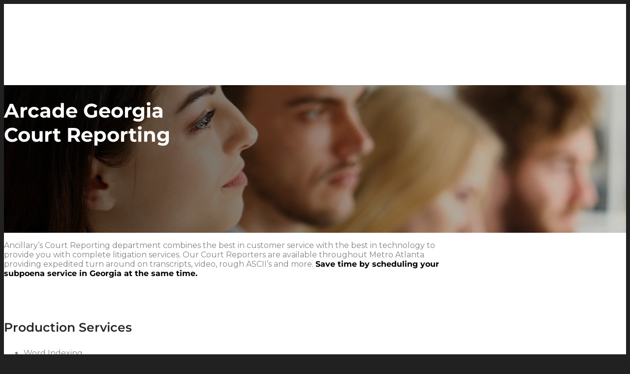

--- FILE ---
content_type: text/html; charset=UTF-8
request_url: https://www.ancillarylegal.com/location/georgia-court-reporting-by-city/arcade-court-reporting/
body_size: 31084
content:
<!DOCTYPE html>
<html lang="en-US">
<head>
	<meta charset="UTF-8">
<script type="text/javascript">
/* <![CDATA[ */
var gform;gform||(document.addEventListener("gform_main_scripts_loaded",function(){gform.scriptsLoaded=!0}),document.addEventListener("gform/theme/scripts_loaded",function(){gform.themeScriptsLoaded=!0}),window.addEventListener("DOMContentLoaded",function(){gform.domLoaded=!0}),gform={domLoaded:!1,scriptsLoaded:!1,themeScriptsLoaded:!1,isFormEditor:()=>"function"==typeof InitializeEditor,callIfLoaded:function(o){return!(!gform.domLoaded||!gform.scriptsLoaded||!gform.themeScriptsLoaded&&!gform.isFormEditor()||(gform.isFormEditor()&&console.warn("The use of gform.initializeOnLoaded() is deprecated in the form editor context and will be removed in Gravity Forms 3.1."),o(),0))},initializeOnLoaded:function(o){gform.callIfLoaded(o)||(document.addEventListener("gform_main_scripts_loaded",()=>{gform.scriptsLoaded=!0,gform.callIfLoaded(o)}),document.addEventListener("gform/theme/scripts_loaded",()=>{gform.themeScriptsLoaded=!0,gform.callIfLoaded(o)}),window.addEventListener("DOMContentLoaded",()=>{gform.domLoaded=!0,gform.callIfLoaded(o)}))},hooks:{action:{},filter:{}},addAction:function(o,r,e,t){gform.addHook("action",o,r,e,t)},addFilter:function(o,r,e,t){gform.addHook("filter",o,r,e,t)},doAction:function(o){gform.doHook("action",o,arguments)},applyFilters:function(o){return gform.doHook("filter",o,arguments)},removeAction:function(o,r){gform.removeHook("action",o,r)},removeFilter:function(o,r,e){gform.removeHook("filter",o,r,e)},addHook:function(o,r,e,t,n){null==gform.hooks[o][r]&&(gform.hooks[o][r]=[]);var d=gform.hooks[o][r];null==n&&(n=r+"_"+d.length),gform.hooks[o][r].push({tag:n,callable:e,priority:t=null==t?10:t})},doHook:function(r,o,e){var t;if(e=Array.prototype.slice.call(e,1),null!=gform.hooks[r][o]&&((o=gform.hooks[r][o]).sort(function(o,r){return o.priority-r.priority}),o.forEach(function(o){"function"!=typeof(t=o.callable)&&(t=window[t]),"action"==r?t.apply(null,e):e[0]=t.apply(null,e)})),"filter"==r)return e[0]},removeHook:function(o,r,t,n){var e;null!=gform.hooks[o][r]&&(e=(e=gform.hooks[o][r]).filter(function(o,r,e){return!!(null!=n&&n!=o.tag||null!=t&&t!=o.priority)}),gform.hooks[o][r]=e)}});
/* ]]> */
</script>

	<meta name="viewport" content="width=device-width, initial-scale=1.0, viewport-fit=cover" />		<meta name='robots' content='index, follow, max-image-preview:large, max-snippet:-1, max-video-preview:-1' />

	<!-- This site is optimized with the Yoast SEO Premium plugin v26.6 (Yoast SEO v26.6) - https://yoast.com/wordpress/plugins/seo/ -->
	<title>Arcade Georgia Court Reporting - Ancillary Legal</title>
	<meta name="description" content="Arcade Georgia Court Reporting - Ancillary Legal" />
	<link rel="canonical" href="https://www.ancillarylegal.com/location/georgia-court-reporting-by-city/arcade-court-reporting/" />
	<meta property="og:locale" content="en_US" />
	<meta property="og:type" content="article" />
	<meta property="og:title" content="Arcade Georgia Court Reporting" />
	<meta property="og:url" content="https://www.ancillarylegal.com/location/georgia-court-reporting-by-city/arcade-court-reporting/" />
	<meta property="og:site_name" content="Ancillary Legal" />
	<meta property="article:modified_time" content="2021-08-14T13:55:34+00:00" />
	<meta name="twitter:label1" content="Est. reading time" />
	<meta name="twitter:data1" content="6 minutes" />
	<script type="application/ld+json" class="yoast-schema-graph">{"@context":"https://schema.org","@graph":[{"@type":"WebPage","@id":"https://www.ancillarylegal.com/location/georgia-court-reporting-by-city/arcade-court-reporting/","url":"https://www.ancillarylegal.com/location/georgia-court-reporting-by-city/arcade-court-reporting/","name":"Arcade Georgia Court Reporting - Ancillary Legal","isPartOf":{"@id":"https://www.ancillarylegal.com/#website"},"datePublished":"2018-05-08T11:07:12+00:00","dateModified":"2021-08-14T13:55:34+00:00","description":"Arcade Georgia Court Reporting - Ancillary Legal","breadcrumb":{"@id":"https://www.ancillarylegal.com/location/georgia-court-reporting-by-city/arcade-court-reporting/#breadcrumb"},"inLanguage":"en-US","potentialAction":[{"@type":"ReadAction","target":["https://www.ancillarylegal.com/location/georgia-court-reporting-by-city/arcade-court-reporting/"]}]},{"@type":"BreadcrumbList","@id":"https://www.ancillarylegal.com/location/georgia-court-reporting-by-city/arcade-court-reporting/#breadcrumb","itemListElement":[{"@type":"ListItem","position":1,"name":"Home","item":"https://www.ancillarylegal.com/home/"},{"@type":"ListItem","position":2,"name":"Location","item":"https://www.ancillarylegal.com/location/"},{"@type":"ListItem","position":3,"name":"Georgia Court Reporting by City","item":"https://www.ancillarylegal.com/location/georgia-court-reporting-by-city/"},{"@type":"ListItem","position":4,"name":"Arcade Georgia Court Reporting"}]},{"@type":"WebSite","@id":"https://www.ancillarylegal.com/#website","url":"https://www.ancillarylegal.com/","name":"Ancillary Legal","description":"International Process Service","publisher":{"@id":"https://www.ancillarylegal.com/#organization"},"potentialAction":[{"@type":"SearchAction","target":{"@type":"EntryPoint","urlTemplate":"https://www.ancillarylegal.com/?s={search_term_string}"},"query-input":{"@type":"PropertyValueSpecification","valueRequired":true,"valueName":"search_term_string"}}],"inLanguage":"en-US"},{"@type":"Organization","@id":"https://www.ancillarylegal.com/#organization","name":"Ancillary Legal","url":"https://www.ancillarylegal.com/","logo":{"@type":"ImageObject","inLanguage":"en-US","@id":"https://www.ancillarylegal.com/#/schema/logo/image/","url":"https://www.ancillarylegal.com/wp-content/uploads/2017/10/ALC_Logo.png","contentUrl":"https://www.ancillarylegal.com/wp-content/uploads/2017/10/ALC_Logo.png","width":267,"height":70,"caption":"Ancillary Legal"},"image":{"@id":"https://www.ancillarylegal.com/#/schema/logo/image/"}}]}</script>
	<!-- / Yoast SEO Premium plugin. -->


<link rel='dns-prefetch' href='//www.ancillarylegal.com' />
<link rel='dns-prefetch' href='//challenges.cloudflare.com' />
<link rel="alternate" type="application/rss+xml" title="Ancillary Legal &raquo; Feed" href="https://www.ancillarylegal.com/feed/" />
<link rel="alternate" type="application/rss+xml" title="Ancillary Legal &raquo; Comments Feed" href="https://www.ancillarylegal.com/comments/feed/" />
<link rel="alternate" title="oEmbed (JSON)" type="application/json+oembed" href="https://www.ancillarylegal.com/wp-json/oembed/1.0/embed?url=https%3A%2F%2Fwww.ancillarylegal.com%2Flocation%2Fgeorgia-court-reporting-by-city%2Farcade-court-reporting%2F" />
<link rel="alternate" title="oEmbed (XML)" type="text/xml+oembed" href="https://www.ancillarylegal.com/wp-json/oembed/1.0/embed?url=https%3A%2F%2Fwww.ancillarylegal.com%2Flocation%2Fgeorgia-court-reporting-by-city%2Farcade-court-reporting%2F&#038;format=xml" />
<style id='wp-img-auto-sizes-contain-inline-css' type='text/css'>
img:is([sizes=auto i],[sizes^="auto," i]){contain-intrinsic-size:3000px 1500px}
/*# sourceURL=wp-img-auto-sizes-contain-inline-css */
</style>
<link rel='stylesheet' id='avia-grid-css' href='https://www.ancillarylegal.com/wp-content/themes/enfold/css/grid.min.css?ver=7.1.3' type='text/css' media='all' />
<link rel='stylesheet' id='avia-base-css' href='https://www.ancillarylegal.com/wp-content/themes/enfold/css/base.min.css?ver=7.1.3' type='text/css' media='all' />
<link rel='stylesheet' id='avia-layout-css' href='https://www.ancillarylegal.com/wp-content/themes/enfold/css/layout.min.css?ver=7.1.3' type='text/css' media='all' />
<link rel='stylesheet' id='avia-module-blog-css' href='https://www.ancillarylegal.com/wp-content/themes/enfold/config-templatebuilder/avia-shortcodes/blog/blog.min.css?ver=7.1.3' type='text/css' media='all' />
<link rel='stylesheet' id='avia-module-postslider-css' href='https://www.ancillarylegal.com/wp-content/themes/enfold/config-templatebuilder/avia-shortcodes/postslider/postslider.min.css?ver=7.1.3' type='text/css' media='all' />
<link rel='stylesheet' id='avia-module-button-css' href='https://www.ancillarylegal.com/wp-content/themes/enfold/config-templatebuilder/avia-shortcodes/buttons/buttons.min.css?ver=7.1.3' type='text/css' media='all' />
<link rel='stylesheet' id='avia-module-comments-css' href='https://www.ancillarylegal.com/wp-content/themes/enfold/config-templatebuilder/avia-shortcodes/comments/comments.min.css?ver=7.1.3' type='text/css' media='all' />
<link rel='stylesheet' id='avia-module-slideshow-css' href='https://www.ancillarylegal.com/wp-content/themes/enfold/config-templatebuilder/avia-shortcodes/slideshow/slideshow.min.css?ver=7.1.3' type='text/css' media='all' />
<link rel='stylesheet' id='avia-module-gallery-css' href='https://www.ancillarylegal.com/wp-content/themes/enfold/config-templatebuilder/avia-shortcodes/gallery/gallery.min.css?ver=7.1.3' type='text/css' media='all' />
<link rel='stylesheet' id='avia-module-gridrow-css' href='https://www.ancillarylegal.com/wp-content/themes/enfold/config-templatebuilder/avia-shortcodes/grid_row/grid_row.min.css?ver=7.1.3' type='text/css' media='all' />
<link rel='stylesheet' id='avia-module-heading-css' href='https://www.ancillarylegal.com/wp-content/themes/enfold/config-templatebuilder/avia-shortcodes/heading/heading.min.css?ver=7.1.3' type='text/css' media='all' />
<link rel='stylesheet' id='avia-module-hr-css' href='https://www.ancillarylegal.com/wp-content/themes/enfold/config-templatebuilder/avia-shortcodes/hr/hr.min.css?ver=7.1.3' type='text/css' media='all' />
<link rel='stylesheet' id='avia-module-icon-css' href='https://www.ancillarylegal.com/wp-content/themes/enfold/config-templatebuilder/avia-shortcodes/icon/icon.min.css?ver=7.1.3' type='text/css' media='all' />
<link rel='stylesheet' id='avia-module-iconlist-css' href='https://www.ancillarylegal.com/wp-content/themes/enfold/config-templatebuilder/avia-shortcodes/iconlist/iconlist.min.css?ver=7.1.3' type='text/css' media='all' />
<link rel='stylesheet' id='avia-module-image-css' href='https://www.ancillarylegal.com/wp-content/themes/enfold/config-templatebuilder/avia-shortcodes/image/image.min.css?ver=7.1.3' type='text/css' media='all' />
<link rel='stylesheet' id='avia-module-slideshow-contentpartner-css' href='https://www.ancillarylegal.com/wp-content/themes/enfold/config-templatebuilder/avia-shortcodes/contentslider/contentslider.min.css?ver=7.1.3' type='text/css' media='all' />
<link rel='stylesheet' id='avia-module-social-css' href='https://www.ancillarylegal.com/wp-content/themes/enfold/config-templatebuilder/avia-shortcodes/social_share/social_share.min.css?ver=7.1.3' type='text/css' media='all' />
<link rel='stylesheet' id='avia-module-tabs-css' href='https://www.ancillarylegal.com/wp-content/themes/enfold/config-templatebuilder/avia-shortcodes/tabs/tabs.min.css?ver=7.1.3' type='text/css' media='all' />
<link rel='stylesheet' id='avia-module-testimonials-css' href='https://www.ancillarylegal.com/wp-content/themes/enfold/config-templatebuilder/avia-shortcodes/testimonials/testimonials.min.css?ver=7.1.3' type='text/css' media='all' />
<link rel='stylesheet' id='avia-module-toggles-css' href='https://www.ancillarylegal.com/wp-content/themes/enfold/config-templatebuilder/avia-shortcodes/toggles/toggles.min.css?ver=7.1.3' type='text/css' media='all' />
<link rel='stylesheet' id='avia-module-video-css' href='https://www.ancillarylegal.com/wp-content/themes/enfold/config-templatebuilder/avia-shortcodes/video/video.min.css?ver=7.1.3' type='text/css' media='all' />
<link rel='stylesheet' id='wp-block-library-css' href='https://www.ancillarylegal.com/wp-includes/css/dist/block-library/style.min.css?ver=6.9' type='text/css' media='all' />
<style id='cost-calculator-builder-calculator-selector-style-inline-css' type='text/css'>
/*!***************************************************************************************************************************************************************************************************************************************!*\
  !*** css ./node_modules/css-loader/dist/cjs.js??ruleSet[1].rules[4].use[1]!./node_modules/postcss-loader/dist/cjs.js??ruleSet[1].rules[4].use[2]!./node_modules/sass-loader/dist/cjs.js??ruleSet[1].rules[4].use[3]!./src/style.scss ***!
  \***************************************************************************************************************************************************************************************************************************************/
.ccb-gutenberg-block {
  padding: 20px;
  border: 1px solid black;
}
.ccb-gutenberg-block__header {
  display: flex;
  align-items: center;
  margin-bottom: 20px;
}
.ccb-gutenberg-block__icon {
  margin-right: 20px;
}

/*# sourceMappingURL=style-index.css.map*/
/*# sourceURL=https://www.ancillarylegal.com/wp-content/plugins/cost-calculator-builder/includes/gutenberg-block/build/style-index.css */
</style>
<style id='pdfemb-pdf-embedder-viewer-style-inline-css' type='text/css'>
.wp-block-pdfemb-pdf-embedder-viewer{max-width:none}

/*# sourceURL=https://www.ancillarylegal.com/wp-content/plugins/pdf-embedder/block/build/style-index.css */
</style>
<link rel='stylesheet' id='awsm-ead-public-css' href='https://www.ancillarylegal.com/wp-content/plugins/embed-any-document/css/embed-public.min.css?ver=2.7.12' type='text/css' media='all' />
<style id='global-styles-inline-css' type='text/css'>
:root{--wp--preset--aspect-ratio--square: 1;--wp--preset--aspect-ratio--4-3: 4/3;--wp--preset--aspect-ratio--3-4: 3/4;--wp--preset--aspect-ratio--3-2: 3/2;--wp--preset--aspect-ratio--2-3: 2/3;--wp--preset--aspect-ratio--16-9: 16/9;--wp--preset--aspect-ratio--9-16: 9/16;--wp--preset--color--black: #000000;--wp--preset--color--cyan-bluish-gray: #abb8c3;--wp--preset--color--white: #ffffff;--wp--preset--color--pale-pink: #f78da7;--wp--preset--color--vivid-red: #cf2e2e;--wp--preset--color--luminous-vivid-orange: #ff6900;--wp--preset--color--luminous-vivid-amber: #fcb900;--wp--preset--color--light-green-cyan: #7bdcb5;--wp--preset--color--vivid-green-cyan: #00d084;--wp--preset--color--pale-cyan-blue: #8ed1fc;--wp--preset--color--vivid-cyan-blue: #0693e3;--wp--preset--color--vivid-purple: #9b51e0;--wp--preset--color--metallic-red: #b02b2c;--wp--preset--color--maximum-yellow-red: #edae44;--wp--preset--color--yellow-sun: #eeee22;--wp--preset--color--palm-leaf: #83a846;--wp--preset--color--aero: #7bb0e7;--wp--preset--color--old-lavender: #745f7e;--wp--preset--color--steel-teal: #5f8789;--wp--preset--color--raspberry-pink: #d65799;--wp--preset--color--medium-turquoise: #4ecac2;--wp--preset--gradient--vivid-cyan-blue-to-vivid-purple: linear-gradient(135deg,rgb(6,147,227) 0%,rgb(155,81,224) 100%);--wp--preset--gradient--light-green-cyan-to-vivid-green-cyan: linear-gradient(135deg,rgb(122,220,180) 0%,rgb(0,208,130) 100%);--wp--preset--gradient--luminous-vivid-amber-to-luminous-vivid-orange: linear-gradient(135deg,rgb(252,185,0) 0%,rgb(255,105,0) 100%);--wp--preset--gradient--luminous-vivid-orange-to-vivid-red: linear-gradient(135deg,rgb(255,105,0) 0%,rgb(207,46,46) 100%);--wp--preset--gradient--very-light-gray-to-cyan-bluish-gray: linear-gradient(135deg,rgb(238,238,238) 0%,rgb(169,184,195) 100%);--wp--preset--gradient--cool-to-warm-spectrum: linear-gradient(135deg,rgb(74,234,220) 0%,rgb(151,120,209) 20%,rgb(207,42,186) 40%,rgb(238,44,130) 60%,rgb(251,105,98) 80%,rgb(254,248,76) 100%);--wp--preset--gradient--blush-light-purple: linear-gradient(135deg,rgb(255,206,236) 0%,rgb(152,150,240) 100%);--wp--preset--gradient--blush-bordeaux: linear-gradient(135deg,rgb(254,205,165) 0%,rgb(254,45,45) 50%,rgb(107,0,62) 100%);--wp--preset--gradient--luminous-dusk: linear-gradient(135deg,rgb(255,203,112) 0%,rgb(199,81,192) 50%,rgb(65,88,208) 100%);--wp--preset--gradient--pale-ocean: linear-gradient(135deg,rgb(255,245,203) 0%,rgb(182,227,212) 50%,rgb(51,167,181) 100%);--wp--preset--gradient--electric-grass: linear-gradient(135deg,rgb(202,248,128) 0%,rgb(113,206,126) 100%);--wp--preset--gradient--midnight: linear-gradient(135deg,rgb(2,3,129) 0%,rgb(40,116,252) 100%);--wp--preset--font-size--small: 1rem;--wp--preset--font-size--medium: 1.125rem;--wp--preset--font-size--large: 1.75rem;--wp--preset--font-size--x-large: clamp(1.75rem, 3vw, 2.25rem);--wp--preset--spacing--20: 0.44rem;--wp--preset--spacing--30: 0.67rem;--wp--preset--spacing--40: 1rem;--wp--preset--spacing--50: 1.5rem;--wp--preset--spacing--60: 2.25rem;--wp--preset--spacing--70: 3.38rem;--wp--preset--spacing--80: 5.06rem;--wp--preset--shadow--natural: 6px 6px 9px rgba(0, 0, 0, 0.2);--wp--preset--shadow--deep: 12px 12px 50px rgba(0, 0, 0, 0.4);--wp--preset--shadow--sharp: 6px 6px 0px rgba(0, 0, 0, 0.2);--wp--preset--shadow--outlined: 6px 6px 0px -3px rgb(255, 255, 255), 6px 6px rgb(0, 0, 0);--wp--preset--shadow--crisp: 6px 6px 0px rgb(0, 0, 0);}:root { --wp--style--global--content-size: 800px;--wp--style--global--wide-size: 1130px; }:where(body) { margin: 0; }.wp-site-blocks > .alignleft { float: left; margin-right: 2em; }.wp-site-blocks > .alignright { float: right; margin-left: 2em; }.wp-site-blocks > .aligncenter { justify-content: center; margin-left: auto; margin-right: auto; }:where(.is-layout-flex){gap: 0.5em;}:where(.is-layout-grid){gap: 0.5em;}.is-layout-flow > .alignleft{float: left;margin-inline-start: 0;margin-inline-end: 2em;}.is-layout-flow > .alignright{float: right;margin-inline-start: 2em;margin-inline-end: 0;}.is-layout-flow > .aligncenter{margin-left: auto !important;margin-right: auto !important;}.is-layout-constrained > .alignleft{float: left;margin-inline-start: 0;margin-inline-end: 2em;}.is-layout-constrained > .alignright{float: right;margin-inline-start: 2em;margin-inline-end: 0;}.is-layout-constrained > .aligncenter{margin-left: auto !important;margin-right: auto !important;}.is-layout-constrained > :where(:not(.alignleft):not(.alignright):not(.alignfull)){max-width: var(--wp--style--global--content-size);margin-left: auto !important;margin-right: auto !important;}.is-layout-constrained > .alignwide{max-width: var(--wp--style--global--wide-size);}body .is-layout-flex{display: flex;}.is-layout-flex{flex-wrap: wrap;align-items: center;}.is-layout-flex > :is(*, div){margin: 0;}body .is-layout-grid{display: grid;}.is-layout-grid > :is(*, div){margin: 0;}body{padding-top: 0px;padding-right: 0px;padding-bottom: 0px;padding-left: 0px;}a:where(:not(.wp-element-button)){text-decoration: underline;}:root :where(.wp-element-button, .wp-block-button__link){background-color: #32373c;border-width: 0;color: #fff;font-family: inherit;font-size: inherit;font-style: inherit;font-weight: inherit;letter-spacing: inherit;line-height: inherit;padding-top: calc(0.667em + 2px);padding-right: calc(1.333em + 2px);padding-bottom: calc(0.667em + 2px);padding-left: calc(1.333em + 2px);text-decoration: none;text-transform: inherit;}.has-black-color{color: var(--wp--preset--color--black) !important;}.has-cyan-bluish-gray-color{color: var(--wp--preset--color--cyan-bluish-gray) !important;}.has-white-color{color: var(--wp--preset--color--white) !important;}.has-pale-pink-color{color: var(--wp--preset--color--pale-pink) !important;}.has-vivid-red-color{color: var(--wp--preset--color--vivid-red) !important;}.has-luminous-vivid-orange-color{color: var(--wp--preset--color--luminous-vivid-orange) !important;}.has-luminous-vivid-amber-color{color: var(--wp--preset--color--luminous-vivid-amber) !important;}.has-light-green-cyan-color{color: var(--wp--preset--color--light-green-cyan) !important;}.has-vivid-green-cyan-color{color: var(--wp--preset--color--vivid-green-cyan) !important;}.has-pale-cyan-blue-color{color: var(--wp--preset--color--pale-cyan-blue) !important;}.has-vivid-cyan-blue-color{color: var(--wp--preset--color--vivid-cyan-blue) !important;}.has-vivid-purple-color{color: var(--wp--preset--color--vivid-purple) !important;}.has-metallic-red-color{color: var(--wp--preset--color--metallic-red) !important;}.has-maximum-yellow-red-color{color: var(--wp--preset--color--maximum-yellow-red) !important;}.has-yellow-sun-color{color: var(--wp--preset--color--yellow-sun) !important;}.has-palm-leaf-color{color: var(--wp--preset--color--palm-leaf) !important;}.has-aero-color{color: var(--wp--preset--color--aero) !important;}.has-old-lavender-color{color: var(--wp--preset--color--old-lavender) !important;}.has-steel-teal-color{color: var(--wp--preset--color--steel-teal) !important;}.has-raspberry-pink-color{color: var(--wp--preset--color--raspberry-pink) !important;}.has-medium-turquoise-color{color: var(--wp--preset--color--medium-turquoise) !important;}.has-black-background-color{background-color: var(--wp--preset--color--black) !important;}.has-cyan-bluish-gray-background-color{background-color: var(--wp--preset--color--cyan-bluish-gray) !important;}.has-white-background-color{background-color: var(--wp--preset--color--white) !important;}.has-pale-pink-background-color{background-color: var(--wp--preset--color--pale-pink) !important;}.has-vivid-red-background-color{background-color: var(--wp--preset--color--vivid-red) !important;}.has-luminous-vivid-orange-background-color{background-color: var(--wp--preset--color--luminous-vivid-orange) !important;}.has-luminous-vivid-amber-background-color{background-color: var(--wp--preset--color--luminous-vivid-amber) !important;}.has-light-green-cyan-background-color{background-color: var(--wp--preset--color--light-green-cyan) !important;}.has-vivid-green-cyan-background-color{background-color: var(--wp--preset--color--vivid-green-cyan) !important;}.has-pale-cyan-blue-background-color{background-color: var(--wp--preset--color--pale-cyan-blue) !important;}.has-vivid-cyan-blue-background-color{background-color: var(--wp--preset--color--vivid-cyan-blue) !important;}.has-vivid-purple-background-color{background-color: var(--wp--preset--color--vivid-purple) !important;}.has-metallic-red-background-color{background-color: var(--wp--preset--color--metallic-red) !important;}.has-maximum-yellow-red-background-color{background-color: var(--wp--preset--color--maximum-yellow-red) !important;}.has-yellow-sun-background-color{background-color: var(--wp--preset--color--yellow-sun) !important;}.has-palm-leaf-background-color{background-color: var(--wp--preset--color--palm-leaf) !important;}.has-aero-background-color{background-color: var(--wp--preset--color--aero) !important;}.has-old-lavender-background-color{background-color: var(--wp--preset--color--old-lavender) !important;}.has-steel-teal-background-color{background-color: var(--wp--preset--color--steel-teal) !important;}.has-raspberry-pink-background-color{background-color: var(--wp--preset--color--raspberry-pink) !important;}.has-medium-turquoise-background-color{background-color: var(--wp--preset--color--medium-turquoise) !important;}.has-black-border-color{border-color: var(--wp--preset--color--black) !important;}.has-cyan-bluish-gray-border-color{border-color: var(--wp--preset--color--cyan-bluish-gray) !important;}.has-white-border-color{border-color: var(--wp--preset--color--white) !important;}.has-pale-pink-border-color{border-color: var(--wp--preset--color--pale-pink) !important;}.has-vivid-red-border-color{border-color: var(--wp--preset--color--vivid-red) !important;}.has-luminous-vivid-orange-border-color{border-color: var(--wp--preset--color--luminous-vivid-orange) !important;}.has-luminous-vivid-amber-border-color{border-color: var(--wp--preset--color--luminous-vivid-amber) !important;}.has-light-green-cyan-border-color{border-color: var(--wp--preset--color--light-green-cyan) !important;}.has-vivid-green-cyan-border-color{border-color: var(--wp--preset--color--vivid-green-cyan) !important;}.has-pale-cyan-blue-border-color{border-color: var(--wp--preset--color--pale-cyan-blue) !important;}.has-vivid-cyan-blue-border-color{border-color: var(--wp--preset--color--vivid-cyan-blue) !important;}.has-vivid-purple-border-color{border-color: var(--wp--preset--color--vivid-purple) !important;}.has-metallic-red-border-color{border-color: var(--wp--preset--color--metallic-red) !important;}.has-maximum-yellow-red-border-color{border-color: var(--wp--preset--color--maximum-yellow-red) !important;}.has-yellow-sun-border-color{border-color: var(--wp--preset--color--yellow-sun) !important;}.has-palm-leaf-border-color{border-color: var(--wp--preset--color--palm-leaf) !important;}.has-aero-border-color{border-color: var(--wp--preset--color--aero) !important;}.has-old-lavender-border-color{border-color: var(--wp--preset--color--old-lavender) !important;}.has-steel-teal-border-color{border-color: var(--wp--preset--color--steel-teal) !important;}.has-raspberry-pink-border-color{border-color: var(--wp--preset--color--raspberry-pink) !important;}.has-medium-turquoise-border-color{border-color: var(--wp--preset--color--medium-turquoise) !important;}.has-vivid-cyan-blue-to-vivid-purple-gradient-background{background: var(--wp--preset--gradient--vivid-cyan-blue-to-vivid-purple) !important;}.has-light-green-cyan-to-vivid-green-cyan-gradient-background{background: var(--wp--preset--gradient--light-green-cyan-to-vivid-green-cyan) !important;}.has-luminous-vivid-amber-to-luminous-vivid-orange-gradient-background{background: var(--wp--preset--gradient--luminous-vivid-amber-to-luminous-vivid-orange) !important;}.has-luminous-vivid-orange-to-vivid-red-gradient-background{background: var(--wp--preset--gradient--luminous-vivid-orange-to-vivid-red) !important;}.has-very-light-gray-to-cyan-bluish-gray-gradient-background{background: var(--wp--preset--gradient--very-light-gray-to-cyan-bluish-gray) !important;}.has-cool-to-warm-spectrum-gradient-background{background: var(--wp--preset--gradient--cool-to-warm-spectrum) !important;}.has-blush-light-purple-gradient-background{background: var(--wp--preset--gradient--blush-light-purple) !important;}.has-blush-bordeaux-gradient-background{background: var(--wp--preset--gradient--blush-bordeaux) !important;}.has-luminous-dusk-gradient-background{background: var(--wp--preset--gradient--luminous-dusk) !important;}.has-pale-ocean-gradient-background{background: var(--wp--preset--gradient--pale-ocean) !important;}.has-electric-grass-gradient-background{background: var(--wp--preset--gradient--electric-grass) !important;}.has-midnight-gradient-background{background: var(--wp--preset--gradient--midnight) !important;}.has-small-font-size{font-size: var(--wp--preset--font-size--small) !important;}.has-medium-font-size{font-size: var(--wp--preset--font-size--medium) !important;}.has-large-font-size{font-size: var(--wp--preset--font-size--large) !important;}.has-x-large-font-size{font-size: var(--wp--preset--font-size--x-large) !important;}
:where(.wp-block-post-template.is-layout-flex){gap: 1.25em;}:where(.wp-block-post-template.is-layout-grid){gap: 1.25em;}
:where(.wp-block-term-template.is-layout-flex){gap: 1.25em;}:where(.wp-block-term-template.is-layout-grid){gap: 1.25em;}
:where(.wp-block-columns.is-layout-flex){gap: 2em;}:where(.wp-block-columns.is-layout-grid){gap: 2em;}
:root :where(.wp-block-pullquote){font-size: 1.5em;line-height: 1.6;}
/*# sourceURL=global-styles-inline-css */
</style>
<link rel='stylesheet' id='page-list-style-css' href='https://www.ancillarylegal.com/wp-content/plugins/page-list/css/page-list.css?ver=5.9' type='text/css' media='all' />
<link rel='stylesheet' id='ivory-search-styles-css' href='https://www.ancillarylegal.com/wp-content/plugins/add-search-to-menu/public/css/ivory-search.min.css?ver=5.5.13' type='text/css' media='all' />
<link rel='stylesheet' id='testimonial-rotator-style-css' href='https://www.ancillarylegal.com/wp-content/plugins/testimonial-rotator/testimonial-rotator-style.css?ver=6.9' type='text/css' media='all' />
<link rel='stylesheet' id='avia-scs-css' href='https://www.ancillarylegal.com/wp-content/themes/enfold/css/shortcodes.min.css?ver=7.1.3' type='text/css' media='all' />
<link rel='stylesheet' id='avia-fold-unfold-css' href='https://www.ancillarylegal.com/wp-content/themes/enfold/css/avia-snippet-fold-unfold.min.css?ver=7.1.3' type='text/css' media='all' />
<link rel='stylesheet' id='avia-widget-css-css' href='https://www.ancillarylegal.com/wp-content/themes/enfold/css/avia-snippet-widget.min.css?ver=7.1.3' type='text/css' media='screen' />
<link rel='stylesheet' id='avia-dynamic-css' href='https://www.ancillarylegal.com/wp-content/uploads/dynamic_avia/ancillary_legal.css?ver=694761ba400d1' type='text/css' media='all' />
<link rel='stylesheet' id='avia-custom-css' href='https://www.ancillarylegal.com/wp-content/themes/enfold/css/custom.css?ver=7.1.3' type='text/css' media='all' />
<link rel='stylesheet' id='avia-style-css' href='https://www.ancillarylegal.com/wp-content/themes/ancillary-legal/style.css?ver=7.1.3' type='text/css' media='all' />
<link rel='stylesheet' id='wpdreams-asl-basic-css' href='https://www.ancillarylegal.com/wp-content/plugins/ajax-search-lite/css/style.basic.css?ver=4.13.4' type='text/css' media='all' />
<style id='wpdreams-asl-basic-inline-css' type='text/css'>

					div[id*='ajaxsearchlitesettings'].searchsettings .asl_option_inner label {
						font-size: 0px !important;
						color: rgba(0, 0, 0, 0);
					}
					div[id*='ajaxsearchlitesettings'].searchsettings .asl_option_inner label:after {
						font-size: 11px !important;
						position: absolute;
						top: 0;
						left: 0;
						z-index: 1;
					}
					.asl_w_container {
						width: 100%;
						margin: 0px 0px 0px 0px;
						min-width: 200px;
					}
					div[id*='ajaxsearchlite'].asl_m {
						width: 100%;
					}
					div[id*='ajaxsearchliteres'].wpdreams_asl_results div.resdrg span.highlighted {
						font-weight: bold;
						color: rgba(217, 49, 43, 1);
						background-color: rgba(238, 238, 238, 1);
					}
					div[id*='ajaxsearchliteres'].wpdreams_asl_results .results img.asl_image {
						width: 70px;
						height: 70px;
						object-fit: cover;
					}
					div[id*='ajaxsearchlite'].asl_r .results {
						max-height: none;
					}
					div[id*='ajaxsearchlite'].asl_r {
						position: absolute;
					}
				
						div.asl_r.asl_w.vertical .results .item::after {
							display: block;
							position: absolute;
							bottom: 0;
							content: '';
							height: 1px;
							width: 100%;
							background: #D8D8D8;
						}
						div.asl_r.asl_w.vertical .results .item.asl_last_item::after {
							display: none;
						}
					
/*# sourceURL=wpdreams-asl-basic-inline-css */
</style>
<link rel='stylesheet' id='wpdreams-asl-instance-css' href='https://www.ancillarylegal.com/wp-content/plugins/ajax-search-lite/css/style-curvy-blue.css?ver=4.13.4' type='text/css' media='all' />
<link rel='stylesheet' id='elementor-frontend-css' href='https://www.ancillarylegal.com/wp-content/plugins/elementor/assets/css/frontend.min.css?ver=3.33.6' type='text/css' media='all' />
<link rel='stylesheet' id='widget-icon-list-css' href='https://www.ancillarylegal.com/wp-content/plugins/elementor/assets/css/widget-icon-list.min.css?ver=3.33.6' type='text/css' media='all' />
<link rel='stylesheet' id='widget-nav-menu-css' href='https://www.ancillarylegal.com/wp-content/plugins/elementor-pro/assets/css/widget-nav-menu.min.css?ver=3.33.2' type='text/css' media='all' />
<link rel='stylesheet' id='e-animation-fadeInLeft-css' href='https://www.ancillarylegal.com/wp-content/plugins/elementor/assets/lib/animations/styles/fadeInLeft.min.css?ver=3.33.6' type='text/css' media='all' />
<link rel='stylesheet' id='widget-image-css' href='https://www.ancillarylegal.com/wp-content/plugins/elementor/assets/css/widget-image.min.css?ver=3.33.6' type='text/css' media='all' />
<link rel='stylesheet' id='e-animation-fadeInRight-css' href='https://www.ancillarylegal.com/wp-content/plugins/elementor/assets/lib/animations/styles/fadeInRight.min.css?ver=3.33.6' type='text/css' media='all' />
<link rel='stylesheet' id='e-sticky-css' href='https://www.ancillarylegal.com/wp-content/plugins/elementor-pro/assets/css/modules/sticky.min.css?ver=3.33.2' type='text/css' media='all' />
<link rel='stylesheet' id='e-motion-fx-css' href='https://www.ancillarylegal.com/wp-content/plugins/elementor-pro/assets/css/modules/motion-fx.min.css?ver=3.33.2' type='text/css' media='all' />
<link rel='stylesheet' id='widget-heading-css' href='https://www.ancillarylegal.com/wp-content/plugins/elementor/assets/css/widget-heading.min.css?ver=3.33.6' type='text/css' media='all' />
<link rel='stylesheet' id='e-animation-fadeIn-css' href='https://www.ancillarylegal.com/wp-content/plugins/elementor/assets/lib/animations/styles/fadeIn.min.css?ver=3.33.6' type='text/css' media='all' />
<link rel='stylesheet' id='elementor-icons-css' href='https://www.ancillarylegal.com/wp-content/plugins/elementor/assets/lib/eicons/css/elementor-icons.min.css?ver=5.44.0' type='text/css' media='all' />
<link rel='stylesheet' id='elementor-post-8549-css' href='https://www.ancillarylegal.com/wp-content/uploads/elementor/css/post-8549.css?ver=1766285886' type='text/css' media='all' />
<link rel='stylesheet' id='elementor-post-8593-css' href='https://www.ancillarylegal.com/wp-content/uploads/elementor/css/post-8593.css?ver=1766285886' type='text/css' media='all' />
<link rel='stylesheet' id='elementor-post-8659-css' href='https://www.ancillarylegal.com/wp-content/uploads/elementor/css/post-8659.css?ver=1766285886' type='text/css' media='all' />
<link rel='stylesheet' id='gforms_reset_css-css' href='https://www.ancillarylegal.com/wp-content/plugins/gravityforms/legacy/css/formreset.min.css?ver=2.9.24' type='text/css' media='all' />
<link rel='stylesheet' id='gforms_datepicker_css-css' href='https://www.ancillarylegal.com/wp-content/plugins/gravityforms/legacy/css/datepicker.min.css?ver=2.9.24' type='text/css' media='all' />
<link rel='stylesheet' id='gforms_formsmain_css-css' href='https://www.ancillarylegal.com/wp-content/plugins/gravityforms/legacy/css/formsmain.min.css?ver=2.9.24' type='text/css' media='all' />
<link rel='stylesheet' id='gforms_ready_class_css-css' href='https://www.ancillarylegal.com/wp-content/plugins/gravityforms/legacy/css/readyclass.min.css?ver=2.9.24' type='text/css' media='all' />
<link rel='stylesheet' id='gforms_browsers_css-css' href='https://www.ancillarylegal.com/wp-content/plugins/gravityforms/legacy/css/browsers.min.css?ver=2.9.24' type='text/css' media='all' />
<link rel='stylesheet' id='eael-general-css' href='https://www.ancillarylegal.com/wp-content/plugins/essential-addons-for-elementor-lite/assets/front-end/css/view/general.min.css?ver=6.5.4' type='text/css' media='all' />
<link rel='stylesheet' id='avia-gravity-css' href='https://www.ancillarylegal.com/wp-content/themes/enfold/config-gravityforms/gravity-mod.min.css?ver=7.1.3' type='text/css' media='screen' />
<link rel='stylesheet' id='avia-single-post-5201-css' href='https://www.ancillarylegal.com/wp-content/uploads/dynamic_avia/avia_posts_css/post-5201.css?ver=ver-1766302037' type='text/css' media='all' />
<link rel='stylesheet' id='elementor-gf-local-montserrat-css' href='https://www.ancillarylegal.com/wp-content/uploads/elementor/google-fonts/css/montserrat.css?ver=1742394258' type='text/css' media='all' />
<link rel='stylesheet' id='elementor-gf-local-merriweather-css' href='https://www.ancillarylegal.com/wp-content/uploads/elementor/google-fonts/css/merriweather.css?ver=1742394264' type='text/css' media='all' />
<link rel='stylesheet' id='elementor-gf-local-opensans-css' href='https://www.ancillarylegal.com/wp-content/uploads/elementor/google-fonts/css/opensans.css?ver=1742394306' type='text/css' media='all' />
<link rel='stylesheet' id='elementor-icons-shared-0-css' href='https://www.ancillarylegal.com/wp-content/plugins/elementor/assets/lib/font-awesome/css/fontawesome.min.css?ver=5.15.3' type='text/css' media='all' />
<link rel='stylesheet' id='elementor-icons-fa-solid-css' href='https://www.ancillarylegal.com/wp-content/plugins/elementor/assets/lib/font-awesome/css/solid.min.css?ver=5.15.3' type='text/css' media='all' />
<link rel='stylesheet' id='elementor-icons-fa-brands-css' href='https://www.ancillarylegal.com/wp-content/plugins/elementor/assets/lib/font-awesome/css/brands.min.css?ver=5.15.3' type='text/css' media='all' />
<script type="text/javascript" src="https://www.ancillarylegal.com/wp-includes/js/jquery/jquery.min.js?ver=3.7.1" id="jquery-core-js"></script>
<script type="text/javascript" src="https://www.ancillarylegal.com/wp-includes/js/jquery/jquery-migrate.min.js?ver=3.4.1" id="jquery-migrate-js"></script>
<script type="text/javascript" src="https://www.ancillarylegal.com/wp-content/plugins/testimonial-rotator/js/jquery.cycletwo.js?ver=6.9" id="cycletwo-js"></script>
<script type="text/javascript" src="https://www.ancillarylegal.com/wp-content/plugins/testimonial-rotator/js/jquery.cycletwo.addons.js?ver=6.9" id="cycletwo-addons-js"></script>
<script type="text/javascript" src="https://www.ancillarylegal.com/wp-content/themes/enfold/js/avia-js.min.js?ver=7.1.3" id="avia-js-js"></script>
<script type="text/javascript" src="https://www.ancillarylegal.com/wp-content/themes/enfold/js/avia-compat.min.js?ver=7.1.3" id="avia-compat-js"></script>
<script type="text/javascript" defer='defer' src="https://www.ancillarylegal.com/wp-content/plugins/gravityforms/js/jquery.json.min.js?ver=2.9.24" id="gform_json-js"></script>
<script type="text/javascript" id="gform_gravityforms-js-extra">
/* <![CDATA[ */
var gf_legacy = {"is_legacy":"1"};
var gf_global = {"gf_currency_config":{"name":"U.S. Dollar","symbol_left":"$","symbol_right":"","symbol_padding":"","thousand_separator":",","decimal_separator":".","decimals":2,"code":"USD"},"base_url":"https://www.ancillarylegal.com/wp-content/plugins/gravityforms","number_formats":[],"spinnerUrl":"https://www.ancillarylegal.com/wp-content/plugins/gravityforms/images/spinner.svg","version_hash":"55c552f67877633f6e428aae6b50e6e7","strings":{"newRowAdded":"New row added.","rowRemoved":"Row removed","formSaved":"The form has been saved.  The content contains the link to return and complete the form."}};
var gform_i18n = {"datepicker":{"days":{"monday":"Mo","tuesday":"Tu","wednesday":"We","thursday":"Th","friday":"Fr","saturday":"Sa","sunday":"Su"},"months":{"january":"January","february":"February","march":"March","april":"April","may":"May","june":"June","july":"July","august":"August","september":"September","october":"October","november":"November","december":"December"},"firstDay":1,"iconText":"Select date"}};
var gf_legacy_multi = {"3":"1"};
var gform_gravityforms = {"strings":{"invalid_file_extension":"This type of file is not allowed. Must be one of the following:","delete_file":"Delete this file","in_progress":"in progress","file_exceeds_limit":"File exceeds size limit","illegal_extension":"This type of file is not allowed.","max_reached":"Maximum number of files reached","unknown_error":"There was a problem while saving the file on the server","currently_uploading":"Please wait for the uploading to complete","cancel":"Cancel","cancel_upload":"Cancel this upload","cancelled":"Cancelled","error":"Error","message":"Message"},"vars":{"images_url":"https://www.ancillarylegal.com/wp-content/plugins/gravityforms/images"}};
//# sourceURL=gform_gravityforms-js-extra
/* ]]> */
</script>
<script type="text/javascript" id="gform_gravityforms-js-before">
/* <![CDATA[ */

//# sourceURL=gform_gravityforms-js-before
/* ]]> */
</script>
<script type="text/javascript" defer='defer' src="https://www.ancillarylegal.com/wp-content/plugins/gravityforms/js/gravityforms.min.js?ver=2.9.24" id="gform_gravityforms-js"></script>
<script type="text/javascript" src="https://www.ancillarylegal.com/wp-includes/js/plupload/moxie.min.js?ver=1.3.5.1" id="moxiejs-js"></script>
<script type="text/javascript" src="https://www.ancillarylegal.com/wp-includes/js/plupload/plupload.min.js?ver=2.1.9" id="plupload-js"></script>
<script type="text/javascript" defer='defer' src="https://www.ancillarylegal.com/wp-content/plugins/gravityforms/assets/js/dist/utils.min.js?ver=48a3755090e76a154853db28fc254681" id="gform_gravityforms_utils-js"></script>
<link rel="https://api.w.org/" href="https://www.ancillarylegal.com/wp-json/" /><link rel="alternate" title="JSON" type="application/json" href="https://www.ancillarylegal.com/wp-json/wp/v2/location/5201" /><link rel="EditURI" type="application/rsd+xml" title="RSD" href="https://www.ancillarylegal.com/xmlrpc.php?rsd" />
<meta name="generator" content="WordPress 6.9" />
<link rel='shortlink' href='https://www.ancillarylegal.com/?p=5201' />
<script type="text/javascript">window.ccb_nonces = {"ccb_payment":"6ddc402cd6","ccb_contact_form":"c067d98789","ccb_woo_checkout":"c936cf1acb","ccb_add_order":"080928ba2d","ccb_orders":"b81469d3ad","ccb_complete_payment":"efdc8d0305","ccb_send_invoice":"c54027f38e","ccb_get_invoice":"d05eba2071","ccb_wp_hook_nonce":"d9f28d05b7","ccb_razorpay_receive":"85e9f39d54","ccb_woocommerce_payment":"c5a6d6417b","ccb_calc_views":"5bc47eac97","ccb_calc_interactions":"83ccb279cd"};</script><style type="text/css">
html{min-width:auto!important;} body{overflow-x:hidden;}.content ul li:before, .process_service_list li:before, .elementor-inner ul li:before{display:none;}.inrpg-search input[type="text"]{width:100%!important;} 
#anc-logo img{max-width:241px;}	
#field_1_14,#field_1_15,#field_1_16,#field_1_17,#field_5_13,#field_5_14,#field_5_15,#field_5_18{display:none;}
#gform_16 #field_16_13 label{display:none;}
#gform_24 #egcr-hsf-tuaus{background: #f2f2f2;padding:12px;border: 1px solid #e5e5e5;}
#gform_24 #egcr-hsf-tuaus ul{margin:0;}
#gform_24 .gform_page_footer input[type="button"],#gform_24 .gform_page_footer input[type="submit"]{ width:auto!important; color:#fff;cursor:pointer;height: 40px !important;padding: 0px 30px;}
#gform_24 .gform_previous_button{background-image: none !important;background-color: none !important;color: #0f6a59!important;padding:0!important; text-transform:none;float:left;}	
#gform_24 .gfield--type-section{border-bottom-width: 2px;border-color:#0f6a59;}
#gform_24 #choice_24_12_1{vertical-align:top;margin-top:7px;}
#gform_24 .gsection_title{font-size:20px;margin:0;line-height:24px;}
#gform_24 .validation_message{padding:2px 5px; border:none;}
#gform_24 .gfield_label{line-height:18px;font-size: 14px !important;color:#000;margin-bottom:2px;}
#gform_wrapper_24{box-shadow:none;padding:0;margin:0;}
#gf_page_steps_24 .gf_step_active .gf_step_number{background: #0f6a59;color: #fff;}
#gf_page_steps_24 .gf_step_active .gf_step_label{font-weight:600;}
#gf_page_steps_24 .gf_step_label{font-size:18px; font-weight:normal;}
#gf_page_steps_24{border-radius: 0.5rem;border: 1px solid rgba(0, 0, 0, .2); padding: 15px 15px 8px 15px; position: absolute;top: -54px;left: 0; width: 100%;box-shadow: 0 1px 3px rgba(0,0,0,0.12), 0 1px 2px rgba(0,0,0,0.24);}
#gotrgf_form_container_24{margin-top:50px;}	
#field_24_13 p{margin:0px;font-size: 11px;font-style: italic;line-height: 18px;}
#gform_24 #input_24_12 strong{color:#737373}
#gform_24 #egcr-hf-inst{margin-left:25px;}
#gform_24 input[type="radio"],#gform_24 .gchoice label{cursor:pointer;font-size: 14px !important;}
#gform_24 #field_24_16{width:90%;margin:auto;}
#gform_24 #field_24_9 .ginput_container{margin: 15px 0px !important;}
#gform_24 #input_24_9 input:checked + label .egcr-tmay-icn{border: 2px solid #0f6a59 !important;}
#gform_24 #input_24_9{display: -webkit-box;display: -ms-flexbox;display: flex;-ms-flex-wrap: wrap; flex-wrap: wrap;cursor:pointer;}
#gform_24 #input_24_9 input[type="radio"]{opacity: 0; visibility: hidden;position: absolute;cursor:pointer;}
#gform_24 #input_24_9 .gchoice{text-align:center;-ms-flex-preferred-size: 0;
        flex-basis: 0;-ms-flex-positive: 1; -webkit-box-flex: 1; flex-grow: 1; max-width: 100%;margin-bottom:15px;}
#gform_24 .egcr-tmay-icn{text-align: center;cursor: pointer;border: 1px solid #0f6a59;border-radius: 4px;
    width: 150px;height: 120px; padding:15px;cursor:pointer;font-size:15px; line-height: 18px;}
#gform_24 .egcr-tmay-icn:hover{border:2px solid #0f6a59!important;}	
#gform_24 .egcr-tmay-icn i{font-size:40px;margin-bottom:15px;color:#0f6a59;}
#gform_24 #gform_next_button_24_34,#gform_24 #gform_next_button_24_35,#gform_24 #gform_submit_button_24{float:right;}
input[type="tel"]{border: 1px solid #d7d7d7;background-color: #f4f4f4!important;height:35px!important;}
#gf_page_steps_24 .gf_step{margin:auto;width:33.33%;}
#egcr-hsf-tuaus p,#egcr-hsf-tuaus li{margin:0;line-height: 16px;font-size:12px;}
#gform_24 .gform_page_footer{text-align:center;display: inline-block;width: 100%;padding-bottom: 0;}	  
#gotrgf_form_overview_container_24{padding:5px;display:none;}
.gform_required_legend{display:none;}	
.gform_submission_error{text-transform:none!important;}	
@media only screen and (max-width: 562px){
	#gf_page_steps_24 .gf_step_label {font-size: 10px;padding-left:5px;}
	#gf_page_steps_24{padding: 15px 5px 8px 5px;}
	.gform_wrapper.gravity-theme .gf_step_number{width:30px;height:30px;}
}	
@media only screen and (max-width: 766px) {
	#top-header-sec .elementor-menu-toggle {
        width: 36px;
	}
	.elementor-8593 .elementor-element.elementor-element-83f99d2 {
        width: 45%;
    }
	.elementor-8593 .elementor-element.elementor-element-765be2bd {
        width: 36px;
    }	
	.elementor-8593 .elementor-element.elementor-element-22917517 {
        width: 45%;
    }	
	
	.elementor-8593 .elementor-element.elementor-element-22917517 .elementor-icon-list-text{
		font-size:8px;
	}
	
	
}
</style>

<script type="application/ld+json">
{
"@context": "https://schema.org",
"@type": "LocalBusiness",
"legalName": "Ancillary Legal Corporation",
"alternateName": "ALC",
"url": "https://www.ancillarylegal.com/",
"logo": "https://www.ancillarylegal.com/wp-content/uploads/2020/11/anc-logo.png",
"foundingDate": "2005",
"description": "Elevate your legal practice worldwide with our comprehensive support services. Expert US & International Process Servers, Hague Convention, etc. Empower your firm today!",
"contactPoint": {
"@type": "ContactPoint",
"name": "Contact for Ancillary Legal Corporation",
"contactType": "General",
"telephone": "404-459-8006",
"url": "https://www.ancillarylegal.com/contact-us/",
"areaServed":["US"],
"availableLanguage": ["en-US"]
},
"knowsAbout": ["Legal Support Services", "Court Reporting", "Investigative Services"],
"sameAs": [
"https://www.facebook.com/AncillaryLegal/",
"https://www.linkedin.com/company/ancillary-legal-corporation",
"https://www.youtube.com/channel/UCBFYbZzcQ9YBF3x6M1Bz-UA"],
"Address": [{
"@type": "PostalAddress",
"streetAddress": "2900 Chamblee Tucker Rd, Building 13",
"addressLocality": "Atlanta",
"addressRegion": "GA",
"postalCode": "30341",
"addressCountry": "US"
}
]
}
</script><link rel="apple-touch-icon" sizes="60x60" href="/wp-content/uploads/fbrfg/apple-touch-icon.png">
<link rel="icon" type="image/png" sizes="32x32" href="/wp-content/uploads/fbrfg/favicon-32x32.png">
<link rel="icon" type="image/png" sizes="16x16" href="/wp-content/uploads/fbrfg/favicon-16x16.png">
<link rel="manifest" href="/wp-content/uploads/fbrfg/site.webmanifest">
<link rel="mask-icon" href="/wp-content/uploads/fbrfg/safari-pinned-tab.svg" color="#5bbad5">
<link rel="shortcut icon" href="/wp-content/uploads/fbrfg/favicon.ico">
<meta name="msapplication-TileColor" content="#da532c">
<meta name="msapplication-config" content="/wp-content/uploads/fbrfg/browserconfig.xml">
<meta name="theme-color" content="#ffffff">

		<!-- Global site tag (gtag.js) - Google Analytics -->
		<script async src='https://www.googletagmanager.com/gtag/js?id=G-B30Z6N02J1'></script>
		<script>
		  window.dataLayer = window.dataLayer || [];
		  function gtag(){dataLayer.push(arguments);}
		  gtag('js', new Date());
		  gtag('config', 'G-B30Z6N02J1');
		</script>		
		

		<!-- Google tag (gtag.js) -->
		<script async src='https://www.googletagmanager.com/gtag/js?id=AW-957495478'></script> 
		<script> 
		window.dataLayer = window.dataLayer || []; 
		function gtag(){dataLayer.push(arguments);} 
		gtag('js', new Date()); 
		gtag('config', 'AW-957495478'); 
		</script>
		
		
		<script>
		  gtag('config', 'AW-957495478/nAYqCKjU3b4YELbxyMgD', {
			'phone_conversion_number': '(404) 459-8006'
		  });
		</script>
		<script>
		  gtag('config', 'AW-957495478/ACr4CPic1b4YELbxyMgD', {
			'phone_conversion_number': '(855) 233-3206'
		  });
		</script>
		
		<script>
		window.addEventListener('load',function(){
		  jQuery('a[href="tel:(404) 0459-8006"]').click(function(){
			gtag('event', 'click', {'event_category': 'button','event_label':'Call  � Domestic'});
		  });
		});
		</script>

		<script>
		window.addEventListener('load',function(){
		  jQuery('a[href="tel:(855) 233-3206"]').click(function(){
			gtag('event', 'click', {'event_category': 'button','event_label':'Call � International'});
		  });
		});
		</script>
		
		

<!--[if lt IE 9]><script src="https://www.ancillarylegal.com/wp-content/themes/enfold/js/html5shiv.js"></script><![endif]--><link rel="profile" href="https://gmpg.org/xfn/11" />
<link rel="alternate" type="application/rss+xml" title="Ancillary Legal RSS2 Feed" href="https://www.ancillarylegal.com/feed/" />
<link rel="pingback" href="https://www.ancillarylegal.com/xmlrpc.php" />

<style type='text/css' media='screen'>
 #top #header_main > .container, #top #header_main > .container .main_menu  .av-main-nav > li > a, #top #header_main #menu-item-shop .cart_dropdown_link{ height:70px; line-height: 70px; }
 .html_top_nav_header .av-logo-container{ height:70px;  }
 .html_header_top.html_header_sticky #top #wrap_all #main{ padding-top:100px; } 
</style>
				<link rel="preconnect" href="https://fonts.gstatic.com" crossorigin />
				<link rel="preload" as="style" href="//fonts.googleapis.com/css?family=Open+Sans&display=swap" />
								<link rel="stylesheet" href="//fonts.googleapis.com/css?family=Open+Sans&display=swap" media="all" />
				<meta name="generator" content="Elementor 3.33.6; features: additional_custom_breakpoints; settings: css_print_method-external, google_font-enabled, font_display-auto">
			<style>
				.e-con.e-parent:nth-of-type(n+4):not(.e-lazyloaded):not(.e-no-lazyload),
				.e-con.e-parent:nth-of-type(n+4):not(.e-lazyloaded):not(.e-no-lazyload) * {
					background-image: none !important;
				}
				@media screen and (max-height: 1024px) {
					.e-con.e-parent:nth-of-type(n+3):not(.e-lazyloaded):not(.e-no-lazyload),
					.e-con.e-parent:nth-of-type(n+3):not(.e-lazyloaded):not(.e-no-lazyload) * {
						background-image: none !important;
					}
				}
				@media screen and (max-height: 640px) {
					.e-con.e-parent:nth-of-type(n+2):not(.e-lazyloaded):not(.e-no-lazyload),
					.e-con.e-parent:nth-of-type(n+2):not(.e-lazyloaded):not(.e-no-lazyload) * {
						background-image: none !important;
					}
				}
			</style>
			<style class="wpcode-css-snippet">#alc_assotiation img{width:250px;height:100px;}
#gform_submit_button_15,#gform_submit_button_26{width:auto!important;}
#gfield_upload_rules_11_27{font-size:10px;}
#gform_fields_1 .gfield input.medium,#gform_fields_1 .gfield select.medium{width:90%;}
#gform_wrapper_1{padding:15px;}
#gform_submit_button_1{margin-top:25px;}
.alc-gform-button{border:1px solid #128D75;}
.av-special-heading  h2{color:#fff!important;}
.gfield_description{font-size:10px!important;}
ul.alc_follow_us li{
width: 50px;height: 50px;color: #fff;background: #0f6a59;font-size: 20px;text-align: center;line-height: 45px;display: inline-block;    background-image: linear-gradient(9deg, #0f6a59 0%, #25c3a2 100%); margin:10px;
}
ul.alc_follow_us li a{color:#fff!important;}
body.single-case-studies .post-meta-infos{display:none;}
.elementor-posts .elementor-post__card .elementor-post__text {padding: 0px 15px;margin-top:0px!important;}
.elementor-posts .elementor-post__card .elementor-post__excerpt, .elementor-posts .elementor-post__card .elementor-post__title { margin-bottom: 10px;}
#ajaxsearchlite1 .probox, div.asl_w .probox{border:2px solid #00665E;}
div.asl_w .probox .promagnifier .innericon svg{fill:#00665E;}
.asl_content h3 a{color: #00665E!important;font-weight: bold !important;}
@media (max-width: 767px) {
	.elementor-section-boxed{padding-left:25px!important;padding-right:25px!important;}
	.elementor-9 .elementor-element.elementor-element-33178b6 .elementor-column-gap-custom .elementor-column > .elementor-element-populated {
    padding: 0px;
}
	.elementor-section-boxed .elementor-section-boxed{padding:0px!important;}
}

@media (max-width: 480px){
	.elementor-8593 .elementor-element.elementor-element-22917517{width:65%;}
}
</style><link rel="icon" href="https://www.ancillarylegal.com/wp-content/uploads/2025/01/cropped-ancillary-logo-1-32x32.png" sizes="32x32" />
<link rel="icon" href="https://www.ancillarylegal.com/wp-content/uploads/2025/01/cropped-ancillary-logo-1-192x192.png" sizes="192x192" />
<link rel="apple-touch-icon" href="https://www.ancillarylegal.com/wp-content/uploads/2025/01/cropped-ancillary-logo-1-180x180.png" />
<meta name="msapplication-TileImage" content="https://www.ancillarylegal.com/wp-content/uploads/2025/01/cropped-ancillary-logo-1-270x270.png" />
		
<!-- Responsive Select CSS 
================================================================ -->
<style type="text/css" id="responsive-select-css">
.responsiveSelectContainer select.responsiveMenuSelect, select.responsiveMenuSelect{
	display:none;
}

@media (max-width: 960px) {
	.responsiveSelectContainer{
		border:none !important;
		background:none !important;
		box-shadow:none !important;
		height:auto !important;
		max-height:none !important;
		visibility:visible !important;
	}
	.responsiveSelectContainer ul, ul.responsiveSelectFullMenu, #megaMenu ul.megaMenu.responsiveSelectFullMenu{
		display: none !important;
	}
	.responsiveSelectContainer select.responsiveMenuSelect, select.responsiveMenuSelect { 
		display: inline-block; 
		width:100%;
	}
}	
</style>
<!-- end Responsive Select CSS -->

<!-- Responsive Select JS
================================================================ -->
<script type="text/javascript">
jQuery(document).ready( function($){
	$( '.responsiveMenuSelect' ).change(function() {
		var loc = $(this).find( 'option:selected' ).val();
		if( loc != '' && loc != '#' ) window.location = loc;
	});
	//$( '.responsiveMenuSelect' ).val('');
});
</script>
<!-- end Responsive Select JS -->
		
<style type="text/css">
		@font-face {font-family: 'entypo-fontello-enfold'; font-weight: normal; font-style: normal; font-display: auto;
		src: url('https://www.ancillarylegal.com/wp-content/themes/enfold/config-templatebuilder/avia-template-builder/assets/fonts/entypo-fontello-enfold/entypo-fontello-enfold.woff2') format('woff2'),
		url('https://www.ancillarylegal.com/wp-content/themes/enfold/config-templatebuilder/avia-template-builder/assets/fonts/entypo-fontello-enfold/entypo-fontello-enfold.woff') format('woff'),
		url('https://www.ancillarylegal.com/wp-content/themes/enfold/config-templatebuilder/avia-template-builder/assets/fonts/entypo-fontello-enfold/entypo-fontello-enfold.ttf') format('truetype'),
		url('https://www.ancillarylegal.com/wp-content/themes/enfold/config-templatebuilder/avia-template-builder/assets/fonts/entypo-fontello-enfold/entypo-fontello-enfold.svg#entypo-fontello-enfold') format('svg'),
		url('https://www.ancillarylegal.com/wp-content/themes/enfold/config-templatebuilder/avia-template-builder/assets/fonts/entypo-fontello-enfold/entypo-fontello-enfold.eot'),
		url('https://www.ancillarylegal.com/wp-content/themes/enfold/config-templatebuilder/avia-template-builder/assets/fonts/entypo-fontello-enfold/entypo-fontello-enfold.eot?#iefix') format('embedded-opentype');
		}

		#top .avia-font-entypo-fontello-enfold, body .avia-font-entypo-fontello-enfold, html body [data-av_iconfont='entypo-fontello-enfold']:before{ font-family: 'entypo-fontello-enfold'; }
		
		@font-face {font-family: 'entypo-fontello'; font-weight: normal; font-style: normal; font-display: auto;
		src: url('https://www.ancillarylegal.com/wp-content/themes/enfold/config-templatebuilder/avia-template-builder/assets/fonts/entypo-fontello/entypo-fontello.woff2') format('woff2'),
		url('https://www.ancillarylegal.com/wp-content/themes/enfold/config-templatebuilder/avia-template-builder/assets/fonts/entypo-fontello/entypo-fontello.woff') format('woff'),
		url('https://www.ancillarylegal.com/wp-content/themes/enfold/config-templatebuilder/avia-template-builder/assets/fonts/entypo-fontello/entypo-fontello.ttf') format('truetype'),
		url('https://www.ancillarylegal.com/wp-content/themes/enfold/config-templatebuilder/avia-template-builder/assets/fonts/entypo-fontello/entypo-fontello.svg#entypo-fontello') format('svg'),
		url('https://www.ancillarylegal.com/wp-content/themes/enfold/config-templatebuilder/avia-template-builder/assets/fonts/entypo-fontello/entypo-fontello.eot'),
		url('https://www.ancillarylegal.com/wp-content/themes/enfold/config-templatebuilder/avia-template-builder/assets/fonts/entypo-fontello/entypo-fontello.eot?#iefix') format('embedded-opentype');
		}

		#top .avia-font-entypo-fontello, body .avia-font-entypo-fontello, html body [data-av_iconfont='entypo-fontello']:before{ font-family: 'entypo-fontello'; }
		
		@font-face {font-family: 'fontello'; font-weight: normal; font-style: normal; font-display: auto;
		src: url('https://www.ancillarylegal.com/wp-content/uploads/avia_fonts/fontello/fontello.woff2') format('woff2'),
		url('https://www.ancillarylegal.com/wp-content/uploads/avia_fonts/fontello/fontello.woff') format('woff'),
		url('https://www.ancillarylegal.com/wp-content/uploads/avia_fonts/fontello/fontello.ttf') format('truetype'),
		url('https://www.ancillarylegal.com/wp-content/uploads/avia_fonts/fontello/fontello.svg#fontello') format('svg'),
		url('https://www.ancillarylegal.com/wp-content/uploads/avia_fonts/fontello/fontello.eot'),
		url('https://www.ancillarylegal.com/wp-content/uploads/avia_fonts/fontello/fontello.eot?#iefix') format('embedded-opentype');
		}

		#top .avia-font-fontello, body .avia-font-fontello, html body [data-av_iconfont='fontello']:before{ font-family: 'fontello'; }
		</style>

<!--
Debugging Info for Theme support: 

Theme: Enfold
Version: 7.1.3
Installed: enfold
AviaFramework Version: 5.6
AviaBuilder Version: 6.0
aviaElementManager Version: 1.0.1
- - - - - - - - - - -
ChildTheme: Ancillary Legal
ChildTheme Version: 1.0
ChildTheme Installed: enfold

- - - - - - - - - - -
ML:512-PU:39-PLA:40
WP:6.9
Compress: CSS:load minified only - JS:load minified only
Updates: enabled - token has changed and not verified
PLAu:39
--></head>
<body class="wp-singular location-template-default single single-location postid-5201 wp-theme-enfold wp-child-theme-ancillary-legal enfold post-type-location location_folder-court-reporting location_folder-court-reporting-city avia-responsive-images-support elementor-default elementor-kit-8549">

<!--  ClickCease.com tracking-->
<script type='text/javascript'>var script = document.createElement('script');
      script.async = true; script.type = 'text/javascript';
      var target = 'https://www.clickcease.com/monitor/stat.js';
      script.src = target;var elem = document.head;elem.appendChild(script);
      </script>
<noscript>
<a href='https://www.clickcease.com' rel='nofollow'><img src='https://monitor.clickcease.com' alt='ClickCease'/></a>
</noscript>
<!--  ClickCease.com tracking-->
		<header data-elementor-type="header" data-elementor-id="8593" class="elementor elementor-8593 elementor-location-header" data-elementor-post-type="elementor_library">
					<section data-particle_enable="false" data-particle-mobile-disabled="false" class="elementor-section elementor-top-section elementor-element elementor-element-51799853 elementor-section-full_width elementor-section-height-default elementor-section-height-default" data-id="51799853" data-element_type="section" id="header_pop" data-settings="{&quot;sticky_on&quot;:[&quot;desktop&quot;],&quot;motion_fx_motion_fx_scrolling&quot;:&quot;yes&quot;,&quot;motion_fx_devices&quot;:[&quot;desktop&quot;],&quot;sticky&quot;:&quot;top&quot;,&quot;motion_fx_range&quot;:&quot;viewport&quot;,&quot;sticky_offset&quot;:0,&quot;sticky_effects_offset&quot;:0,&quot;sticky_anchor_link_offset&quot;:0}">
						<div class="elementor-container elementor-column-gap-no">
					<div class="elementor-column elementor-col-100 elementor-top-column elementor-element elementor-element-499e7d99" data-id="499e7d99" data-element_type="column">
			<div class="elementor-widget-wrap elementor-element-populated">
						<section data-particle_enable="false" data-particle-mobile-disabled="false" class="elementor-section elementor-inner-section elementor-element elementor-element-5930f94f elementor-section-height-min-height elementor-reverse-tablet elementor-reverse-mobile elementor-section-boxed elementor-section-height-default elementor-invisible" data-id="5930f94f" data-element_type="section" id="top-header-sec" data-settings="{&quot;background_background&quot;:&quot;classic&quot;,&quot;animation&quot;:&quot;fadeInLeft&quot;}">
						<div class="elementor-container elementor-column-gap-no">
					<div class="elementor-column elementor-col-33 elementor-inner-column elementor-element elementor-element-22917517" data-id="22917517" data-element_type="column">
			<div class="elementor-widget-wrap elementor-element-populated">
						<div class="elementor-element elementor-element-6f98aa12 elementor-icon-list--layout-inline elementor-align-left elementor-mobile-align-left elementor-list-item-link-inline elementor-widget elementor-widget-icon-list" data-id="6f98aa12" data-element_type="widget" data-widget_type="icon-list.default">
				<div class="elementor-widget-container">
							<ul class="elementor-icon-list-items elementor-inline-items">
							<li class="elementor-icon-list-item elementor-inline-item">
											<a href="tel:(404)%20459-8006">

												<span class="elementor-icon-list-icon">
							<i aria-hidden="true" class="fas fa-mobile-alt"></i>						</span>
										<span class="elementor-icon-list-text">Call Us Today : (404) 459-8006</span>
											</a>
									</li>
						</ul>
						</div>
				</div>
					</div>
		</div>
				<div class="elementor-column elementor-col-33 elementor-inner-column elementor-element elementor-element-83f99d2 elementor-hidden-phone" data-id="83f99d2" data-element_type="column">
			<div class="elementor-widget-wrap elementor-element-populated">
						<div class="elementor-element elementor-element-4debd89d elementor-icon-list--layout-inline elementor-align-right elementor-mobile-align-right elementor-list-item-link-inline elementor-widget elementor-widget-icon-list" data-id="4debd89d" data-element_type="widget" data-widget_type="icon-list.default">
				<div class="elementor-widget-container">
							<ul class="elementor-icon-list-items elementor-inline-items">
							<li class="elementor-icon-list-item elementor-inline-item">
											<a href="https://www.facebook.com/AncillaryLegal/" target="_blank">

												<span class="elementor-icon-list-icon">
							<i aria-hidden="true" class="fab fa-facebook-f"></i>						</span>
										<span class="elementor-icon-list-text"></span>
											</a>
									</li>
								<li class="elementor-icon-list-item elementor-inline-item">
											<a href="https://www.linkedin.com/company/ancillary-legal-corporation" target="_blank">

												<span class="elementor-icon-list-icon">
							<i aria-hidden="true" class="fab fa-linkedin-in"></i>						</span>
										<span class="elementor-icon-list-text"></span>
											</a>
									</li>
								<li class="elementor-icon-list-item elementor-inline-item">
											<a href="https://www.youtube.com/channel/UCBFYbZzcQ9YBF3x6M1Bz-UA" target="_blank">

												<span class="elementor-icon-list-icon">
							<i aria-hidden="true" class="fab fa-youtube"></i>						</span>
										<span class="elementor-icon-list-text"></span>
											</a>
									</li>
								<li class="elementor-icon-list-item elementor-inline-item">
											<a href="/cdn-cgi/l/email-protection#254c4b54504c574065444b464c494944575c49404244490b464a48">

												<span class="elementor-icon-list-icon">
							<i aria-hidden="true" class="fas fa-envelope"></i>						</span>
										<span class="elementor-icon-list-text"></span>
											</a>
									</li>
								<li class="elementor-icon-list-item elementor-inline-item">
											<a href="https://www.ancillarylegal.com/news/">

												<span class="elementor-icon-list-icon">
							<i aria-hidden="true" class="fas fa-blog"></i>						</span>
										<span class="elementor-icon-list-text"></span>
											</a>
									</li>
						</ul>
						</div>
				</div>
					</div>
		</div>
				<div class="elementor-column elementor-col-33 elementor-inner-column elementor-element elementor-element-765be2bd" data-id="765be2bd" data-element_type="column">
			<div class="elementor-widget-wrap elementor-element-populated">
						<div class="elementor-element elementor-element-7f1003c elementor-nav-menu__align-end elementor-nav-menu--stretch elementor-nav-menu__text-align-center elementor-nav-menu--dropdown-tablet elementor-nav-menu--toggle elementor-nav-menu--burger elementor-widget elementor-widget-nav-menu" data-id="7f1003c" data-element_type="widget" data-settings="{&quot;submenu_icon&quot;:{&quot;value&quot;:&quot;&lt;i class=\&quot;\&quot; aria-hidden=\&quot;true\&quot;&gt;&lt;\/i&gt;&quot;,&quot;library&quot;:&quot;&quot;},&quot;full_width&quot;:&quot;stretch&quot;,&quot;layout&quot;:&quot;horizontal&quot;,&quot;toggle&quot;:&quot;burger&quot;}" data-widget_type="nav-menu.default">
				<div class="elementor-widget-container">
								<nav aria-label="Menu" class="elementor-nav-menu--main elementor-nav-menu__container elementor-nav-menu--layout-horizontal e--pointer-none">
				<ul id="menu-1-7f1003c" class="elementor-nav-menu"><li class="menu-item menu-item-type-custom menu-item-object-custom menu-item-11749"><a target="_blank" href="https://anc.sopstatus.com/login" class="elementor-item">Client Login</a></li>
</ul>			</nav>
					<div class="elementor-menu-toggle" role="button" tabindex="0" aria-label="Menu Toggle" aria-expanded="false">
			<i aria-hidden="true" role="presentation" class="elementor-menu-toggle__icon--open eicon-menu-bar"></i><i aria-hidden="true" role="presentation" class="elementor-menu-toggle__icon--close eicon-close"></i>		</div>
					<nav class="elementor-nav-menu--dropdown elementor-nav-menu__container" aria-hidden="true">
				<ul id="menu-2-7f1003c" class="elementor-nav-menu"><li class="menu-item menu-item-type-custom menu-item-object-custom menu-item-11749"><a target="_blank" href="https://anc.sopstatus.com/login" class="elementor-item" tabindex="-1">Client Login</a></li>
</ul>			</nav>
						</div>
				</div>
					</div>
		</div>
					</div>
		</section>
				<section data-particle_enable="false" data-particle-mobile-disabled="false" class="elementor-section elementor-inner-section elementor-element elementor-element-4315a297 elementor-section-boxed elementor-section-height-default elementor-section-height-default elementor-invisible" data-id="4315a297" data-element_type="section" data-settings="{&quot;background_background&quot;:&quot;classic&quot;,&quot;animation&quot;:&quot;fadeInRight&quot;}">
						<div class="elementor-container elementor-column-gap-default">
					<div class="elementor-column elementor-col-50 elementor-inner-column elementor-element elementor-element-708fc5d9" data-id="708fc5d9" data-element_type="column">
			<div class="elementor-widget-wrap elementor-element-populated">
						<div class="elementor-element elementor-element-5fd083c elementor-widget elementor-widget-image" data-id="5fd083c" data-element_type="widget" id="anc-logo" data-widget_type="image.default">
				<div class="elementor-widget-container">
																<a href="https://www.ancillarylegal.com">
							<img fetchpriority="high" width="1000" height="311" src="https://www.ancillarylegal.com/wp-content/uploads/2020/11/anc-logo.png" class="attachment-full size-full wp-image-15460" alt="anc logo" srcset="https://www.ancillarylegal.com/wp-content/uploads/2020/11/anc-logo.png 1000w, https://www.ancillarylegal.com/wp-content/uploads/2020/11/anc-logo-300x93.png 300w, https://www.ancillarylegal.com/wp-content/uploads/2020/11/anc-logo-768x239.png 768w, https://www.ancillarylegal.com/wp-content/uploads/2020/11/anc-logo-705x219.png 705w, https://www.ancillarylegal.com/wp-content/uploads/2020/11/elementor/thumbs/anc-logo-qzglhfnrm8i6o1v4tk7ay8g1sbwhxz0beany4y26um.png 241w" sizes="(max-width: 1000px) 100vw, 1000px" />								</a>
															</div>
				</div>
					</div>
		</div>
				<div class="elementor-column elementor-col-50 elementor-inner-column elementor-element elementor-element-2326d109" data-id="2326d109" data-element_type="column">
			<div class="elementor-widget-wrap elementor-element-populated">
						<div class="elementor-element elementor-element-dd3e75e elementor-nav-menu__align-end elementor-nav-menu--stretch elementor-nav-menu--dropdown-tablet elementor-nav-menu__text-align-aside elementor-nav-menu--toggle elementor-nav-menu--burger elementor-widget elementor-widget-nav-menu" data-id="dd3e75e" data-element_type="widget" data-settings="{&quot;full_width&quot;:&quot;stretch&quot;,&quot;submenu_icon&quot;:{&quot;value&quot;:&quot;&lt;i class=\&quot;\&quot; aria-hidden=\&quot;true\&quot;&gt;&lt;\/i&gt;&quot;,&quot;library&quot;:&quot;&quot;},&quot;layout&quot;:&quot;horizontal&quot;,&quot;toggle&quot;:&quot;burger&quot;}" data-widget_type="nav-menu.default">
				<div class="elementor-widget-container">
								<nav aria-label="Menu" class="elementor-nav-menu--main elementor-nav-menu__container elementor-nav-menu--layout-horizontal e--pointer-underline e--animation-fade">
				<ul id="menu-1-dd3e75e" class="elementor-nav-menu"><li class="menu-item menu-item-type-post_type menu-item-object-page menu-item-11655"><a href="https://www.ancillarylegal.com/international-depositions/" class="elementor-item">International Depositions</a></li>
<li class="menu-item menu-item-type-post_type menu-item-object-page menu-item-has-children menu-item-12"><a href="https://www.ancillarylegal.com/process-service-international-hague/" class="elementor-item">International Process Service</a>
<ul class="sub-menu elementor-nav-menu--dropdown">
	<li class="menu-item menu-item-type-post_type menu-item-object-page menu-item-2889"><a href="https://www.ancillarylegal.com/process-service-faqs/" class="elementor-sub-item">Process Service FAQs</a></li>
	<li class="menu-item menu-item-type-post_type menu-item-object-page menu-item-2886"><a href="https://www.ancillarylegal.com/international-process-service-by-country/" class="elementor-sub-item">Search by Country</a></li>
	<li class="no-children menu-item menu-item-type-post_type menu-item-object-page menu-item-2712"><a href="https://www.ancillarylegal.com/process-service-international-hague/translations-quote-request/" class="elementor-sub-item">Translations</a></li>
	<li class="no-children menu-item menu-item-type-post_type menu-item-object-page menu-item-2710"><a href="https://www.ancillarylegal.com/obtaining-evidence/" class="elementor-sub-item">Obtaining Evidence Abroad</a></li>
</ul>
</li>
<li class="menu-item menu-item-type-post_type menu-item-object-page menu-item-has-children menu-item-2410"><a href="https://www.ancillarylegal.com/process-service-in-georgia/" class="elementor-item">U.S. Process Service</a>
<ul class="sub-menu elementor-nav-menu--dropdown">
	<li class="menu-item menu-item-type-post_type menu-item-object-page menu-item-9180"><a href="https://www.ancillarylegal.com/tools/" class="elementor-sub-item">Verify Service Address</a></li>
</ul>
</li>
<li class="menu-item menu-item-type-custom menu-item-object-custom menu-item-has-children menu-item-10369"><a href="#" class="elementor-item elementor-item-anchor">Other Services</a>
<ul class="sub-menu elementor-nav-menu--dropdown">
	<li class="menu-item menu-item-type-post_type menu-item-object-page menu-item-8737"><a href="https://www.ancillarylegal.com/intake-services/" class="elementor-sub-item">Intake Services</a></li>
	<li class="menu-item menu-item-type-post_type menu-item-object-page menu-item-11408"><a href="https://www.ancillarylegal.com/courier/" class="elementor-sub-item">Courier</a></li>
	<li class="menu-item menu-item-type-post_type menu-item-object-page menu-item-14375"><a href="https://www.ancillarylegal.com/registered-agent/" class="elementor-sub-item">Registered Agent / Process Agent</a></li>
</ul>
</li>
<li class="menu-item menu-item-type-custom menu-item-object-custom menu-item-has-children menu-item-15793"><a href="#" class="elementor-item elementor-item-anchor">Resources</a>
<ul class="sub-menu elementor-nav-menu--dropdown">
	<li class="menu-item menu-item-type-post_type menu-item-object-page current_page_parent menu-item-11459"><a href="https://www.ancillarylegal.com/news/" class="elementor-sub-item">Blogs</a></li>
	<li class="menu-item menu-item-type-post_type menu-item-object-page menu-item-15880"><a href="https://www.ancillarylegal.com/case-studies/" class="elementor-sub-item">Case Studies</a></li>
</ul>
</li>
<li class="menu-item menu-item-type-post_type menu-item-object-page menu-item-has-children menu-item-43"><a href="https://www.ancillarylegal.com/contact-us/" class="elementor-item">Contact</a>
<ul class="sub-menu elementor-nav-menu--dropdown">
	<li class="menu-item menu-item-type-post_type menu-item-object-page menu-item-7338"><a href="https://www.ancillarylegal.com/payment/" class="elementor-sub-item">Payment</a></li>
	<li class="menu-item menu-item-type-post_type menu-item-object-page menu-item-14040"><a href="https://www.ancillarylegal.com/careers/" class="elementor-sub-item">Process Server Careers</a></li>
</ul>
</li>
<li class="menu-item menu-item-type-post_type menu-item-object-page menu-item-has-children menu-item-7284"><a href="https://www.ancillarylegal.com/schedule/" class="elementor-item">Schedule</a>
<ul class="sub-menu elementor-nav-menu--dropdown">
	<li class="menu-item menu-item-type-post_type menu-item-object-page menu-item-7286"><a href="https://www.ancillarylegal.com/service/" class="elementor-sub-item">Schedule Domestic Service of Process</a></li>
	<li class="menu-item menu-item-type-post_type menu-item-object-page menu-item-7285"><a href="https://www.ancillarylegal.com/schedule-international-service-of-process/" class="elementor-sub-item">Schedule International Service of Process</a></li>
	<li class="menu-item menu-item-type-post_type menu-item-object-page menu-item-10137"><a href="https://www.ancillarylegal.com/skip/" class="elementor-sub-item">Schedule Defendant-Locate Searches</a></li>
	<li class="menu-item menu-item-type-post_type menu-item-object-page menu-item-8368"><a href="https://www.ancillarylegal.com/schedule-international-deposition/" class="elementor-sub-item">Schedule International Deposition</a></li>
	<li class="menu-item menu-item-type-post_type menu-item-object-page menu-item-8287"><a href="https://www.ancillarylegal.com/process-service-international-hague/translations-quote-request/" class="elementor-sub-item">Translation Services</a></li>
</ul>
</li>
</ul>			</nav>
					<div class="elementor-menu-toggle" role="button" tabindex="0" aria-label="Menu Toggle" aria-expanded="false">
			<i aria-hidden="true" role="presentation" class="elementor-menu-toggle__icon--open eicon-menu-bar"></i><i aria-hidden="true" role="presentation" class="elementor-menu-toggle__icon--close eicon-close"></i>		</div>
					<nav class="elementor-nav-menu--dropdown elementor-nav-menu__container" aria-hidden="true">
				<ul id="menu-2-dd3e75e" class="elementor-nav-menu"><li class="menu-item menu-item-type-post_type menu-item-object-page menu-item-11655"><a href="https://www.ancillarylegal.com/international-depositions/" class="elementor-item" tabindex="-1">International Depositions</a></li>
<li class="menu-item menu-item-type-post_type menu-item-object-page menu-item-has-children menu-item-12"><a href="https://www.ancillarylegal.com/process-service-international-hague/" class="elementor-item" tabindex="-1">International Process Service</a>
<ul class="sub-menu elementor-nav-menu--dropdown">
	<li class="menu-item menu-item-type-post_type menu-item-object-page menu-item-2889"><a href="https://www.ancillarylegal.com/process-service-faqs/" class="elementor-sub-item" tabindex="-1">Process Service FAQs</a></li>
	<li class="menu-item menu-item-type-post_type menu-item-object-page menu-item-2886"><a href="https://www.ancillarylegal.com/international-process-service-by-country/" class="elementor-sub-item" tabindex="-1">Search by Country</a></li>
	<li class="no-children menu-item menu-item-type-post_type menu-item-object-page menu-item-2712"><a href="https://www.ancillarylegal.com/process-service-international-hague/translations-quote-request/" class="elementor-sub-item" tabindex="-1">Translations</a></li>
	<li class="no-children menu-item menu-item-type-post_type menu-item-object-page menu-item-2710"><a href="https://www.ancillarylegal.com/obtaining-evidence/" class="elementor-sub-item" tabindex="-1">Obtaining Evidence Abroad</a></li>
</ul>
</li>
<li class="menu-item menu-item-type-post_type menu-item-object-page menu-item-has-children menu-item-2410"><a href="https://www.ancillarylegal.com/process-service-in-georgia/" class="elementor-item" tabindex="-1">U.S. Process Service</a>
<ul class="sub-menu elementor-nav-menu--dropdown">
	<li class="menu-item menu-item-type-post_type menu-item-object-page menu-item-9180"><a href="https://www.ancillarylegal.com/tools/" class="elementor-sub-item" tabindex="-1">Verify Service Address</a></li>
</ul>
</li>
<li class="menu-item menu-item-type-custom menu-item-object-custom menu-item-has-children menu-item-10369"><a href="#" class="elementor-item elementor-item-anchor" tabindex="-1">Other Services</a>
<ul class="sub-menu elementor-nav-menu--dropdown">
	<li class="menu-item menu-item-type-post_type menu-item-object-page menu-item-8737"><a href="https://www.ancillarylegal.com/intake-services/" class="elementor-sub-item" tabindex="-1">Intake Services</a></li>
	<li class="menu-item menu-item-type-post_type menu-item-object-page menu-item-11408"><a href="https://www.ancillarylegal.com/courier/" class="elementor-sub-item" tabindex="-1">Courier</a></li>
	<li class="menu-item menu-item-type-post_type menu-item-object-page menu-item-14375"><a href="https://www.ancillarylegal.com/registered-agent/" class="elementor-sub-item" tabindex="-1">Registered Agent / Process Agent</a></li>
</ul>
</li>
<li class="menu-item menu-item-type-custom menu-item-object-custom menu-item-has-children menu-item-15793"><a href="#" class="elementor-item elementor-item-anchor" tabindex="-1">Resources</a>
<ul class="sub-menu elementor-nav-menu--dropdown">
	<li class="menu-item menu-item-type-post_type menu-item-object-page current_page_parent menu-item-11459"><a href="https://www.ancillarylegal.com/news/" class="elementor-sub-item" tabindex="-1">Blogs</a></li>
	<li class="menu-item menu-item-type-post_type menu-item-object-page menu-item-15880"><a href="https://www.ancillarylegal.com/case-studies/" class="elementor-sub-item" tabindex="-1">Case Studies</a></li>
</ul>
</li>
<li class="menu-item menu-item-type-post_type menu-item-object-page menu-item-has-children menu-item-43"><a href="https://www.ancillarylegal.com/contact-us/" class="elementor-item" tabindex="-1">Contact</a>
<ul class="sub-menu elementor-nav-menu--dropdown">
	<li class="menu-item menu-item-type-post_type menu-item-object-page menu-item-7338"><a href="https://www.ancillarylegal.com/payment/" class="elementor-sub-item" tabindex="-1">Payment</a></li>
	<li class="menu-item menu-item-type-post_type menu-item-object-page menu-item-14040"><a href="https://www.ancillarylegal.com/careers/" class="elementor-sub-item" tabindex="-1">Process Server Careers</a></li>
</ul>
</li>
<li class="menu-item menu-item-type-post_type menu-item-object-page menu-item-has-children menu-item-7284"><a href="https://www.ancillarylegal.com/schedule/" class="elementor-item" tabindex="-1">Schedule</a>
<ul class="sub-menu elementor-nav-menu--dropdown">
	<li class="menu-item menu-item-type-post_type menu-item-object-page menu-item-7286"><a href="https://www.ancillarylegal.com/service/" class="elementor-sub-item" tabindex="-1">Schedule Domestic Service of Process</a></li>
	<li class="menu-item menu-item-type-post_type menu-item-object-page menu-item-7285"><a href="https://www.ancillarylegal.com/schedule-international-service-of-process/" class="elementor-sub-item" tabindex="-1">Schedule International Service of Process</a></li>
	<li class="menu-item menu-item-type-post_type menu-item-object-page menu-item-10137"><a href="https://www.ancillarylegal.com/skip/" class="elementor-sub-item" tabindex="-1">Schedule Defendant-Locate Searches</a></li>
	<li class="menu-item menu-item-type-post_type menu-item-object-page menu-item-8368"><a href="https://www.ancillarylegal.com/schedule-international-deposition/" class="elementor-sub-item" tabindex="-1">Schedule International Deposition</a></li>
	<li class="menu-item menu-item-type-post_type menu-item-object-page menu-item-8287"><a href="https://www.ancillarylegal.com/process-service-international-hague/translations-quote-request/" class="elementor-sub-item" tabindex="-1">Translation Services</a></li>
</ul>
</li>
</ul>			</nav>
						</div>
				</div>
					</div>
		</div>
					</div>
		</section>
					</div>
		</div>
					</div>
		</section>
				</header>
		</div></div></div><!-- close content main div --></div></div><div id='av_section_1'  class='avia-section av-1125axt-2091b5916b2d7002e657a1b113b089e3 main_color avia-section-no-padding avia-no-border-styling avia-full-stretch avia-bg-style-scroll av-minimum-height av-minimum-height-custom av-height-custom  container_wrap sidebar_right'  data-section-bg-repeat='stretch' data-av_minimum_height_px='300'><div class='container av-section-cont-open' style='height:300px'><div class='template-page content  av-content-small alpha units'><div class='post-entry post-entry-type-page post-entry-5201'><div class='entry-content-wrapper clearfix'>
<div  class='av-special-heading av-3j5ve9-0a15be099c02e0bb4ce687ad564c1286 av-special-heading-h1 custom-color-heading blockquote modern-quote'><h1 class='av-special-heading-tag '  itemprop="headline"  >Arcade Georgia<br />
Court Reporting</h1><div class="special-heading-border"><div class="special-heading-inner-border"></div></div></div>
</div></div></div><!-- close content main div --></div></div><div id='after_section_1'  class='main_color av_default_container_wrap container_wrap sidebar_right'  ><div class='container av-section-cont-open' ><div class='template-page content  av-content-small alpha units'><div class='post-entry post-entry-type-page post-entry-5201'><div class='entry-content-wrapper clearfix'>
</div></div></div><!-- close content main div --></div></div><div id='av_section_2'  class='avia-section av-3feua9-143b5def972c95ed7371151d7b16aee3 main_color avia-section-default avia-no-shadow avia-bg-style-scroll container_wrap sidebar_right'  ><div class='container av-section-cont-open' ><div class='template-page content  av-content-small alpha units'><div class='post-entry post-entry-type-page post-entry-5201'><div class='entry-content-wrapper clearfix'>
<div  class='flex_column av-vzvnsx-45ac6a408e5d0e4083aa787a5ddb8e5b av_one_half first flex_column_div av-zero-column-padding  '     ><section  class='av_textblock_section av-u7cp9d-33b7c17aadb80bcb7afa0782770b162c '   itemscope="itemscope" itemtype="https://schema.org/CreativeWork" ><div class='avia_textblock unordered-list-blue-arrow'  itemprop="text" ><p>Ancillary’s Court Reporting department combines the best in customer service with the best in technology to provide you with complete litigation services. Our Court Reporters are available throughout Metro Atlanta providing expedited turn around on transcripts, video, rough ASCII’s and more. <strong>Save time by scheduling your subpoena service in Georgia at the same time.</strong></p>
</div></section>
<div  class='hr av-sh9u0h-539faff86776d36d3e0a3c1a7f6b4cb4 hr-invisible'><span class='hr-inner '><span class="hr-inner-style"></span></span></div>
<div  class='av-special-heading av-2t2no1-8e28e78e48367a87446ca7ecfc322551 av-special-heading-h2 blockquote modern-quote'><h2 class='av-special-heading-tag '  itemprop="headline"  >Court Reporter in Arcade Georgia</h2><div class="special-heading-border"><div class="special-heading-inner-border"></div></div></div>
<div  class='hr av-2lp3hd-f186e06f6d058eb2e5ad8c723c300290 hr-invisible'><span class='hr-inner '><span class="hr-inner-style"></span></span></div>
<div  class='av-special-heading av-olxz0x-bef7947d3f1f143e78d706616ad713ff av-special-heading-h3 blockquote modern-quote av-inherit-size'><h3 class='av-special-heading-tag '  itemprop="headline"  >Production Services</h3><div class="special-heading-border"><div class="special-heading-inner-border"></div></div></div>
<section  class='av_textblock_section av-262gup-c099ce5815b64f61bdf2e2aca5387355 '   itemscope="itemscope" itemtype="https://schema.org/CreativeWork" ><div class='avia_textblock'  itemprop="text" ><ul>
<li>Word Indexing</li>
<li>Condensed Transcripts</li>
<li>Exhibit Scanning</li>
<li>Electronic Delivery (Mini-U-Script®)</li>
</ul>
</div></section>
<div  class='hr av-kkkryp-2e469f2b2b610da58c65e25a9a6f6a00 hr-invisible'><span class='hr-inner '><span class="hr-inner-style"></span></span></div>
<div  class='av-special-heading av-iuuc8x-77d95bccde63c3c793f7d5092728ab39 av-special-heading-h3 blockquote modern-quote av-inherit-size'><h3 class='av-special-heading-tag '  itemprop="headline"  >Litigation Support Services</h3><div class="special-heading-border"><div class="special-heading-inner-border"></div></div></div>
<section  class='av_textblock_section av-h9kva9-5ac8606121411493aeb2021b67ce791c '   itemscope="itemscope" itemtype="https://schema.org/CreativeWork" ><div class='avia_textblock'  itemprop="text" ><ul>
<li>Text / Video Sync</li>
<li>Word Indexing for Exhibits through Optical Character Recognition (OCR)</li>
<li>Electronic Exhibits</li>
<li>Discovery Management and Trial Presentation Software</li>
</ul>
</div></section>
<div  class='hr av-g0hpn5-2d3ea07cc9f0337be2f9c823e7245136 hr-invisible'><span class='hr-inner '><span class="hr-inner-style"></span></span></div>
<div  class='av-special-heading av-epdojl-e68d0a3461f6cb7dfacc77f4c9ef79c7 av-special-heading-h3 blockquote modern-quote av-inherit-size'><h3 class='av-special-heading-tag '  itemprop="headline"  >Video Services</h3><div class="special-heading-border"><div class="special-heading-inner-border"></div></div></div>
<section  class='av_textblock_section av-16blox-81ef006da9ff9671d5c78ed5533407c0 '   itemscope="itemscope" itemtype="https://schema.org/CreativeWork" ><div class='avia_textblock'  itemprop="text" ><ul>
<li>Videotaped Depositions</li>
<li>Accident Site Photos</li>
<li>Still Photography</li>
<li>Text / Video Sync</li>
</ul>
</div></section>
<div  class='hr av-11p2bl-4403dedb1695f44f0664b8f29f6af89d hr-invisible'><span class='hr-inner '><span class="hr-inner-style"></span></span></div>
<div  class='av-special-heading av-8frokh-2a3942bca32252a919b3574ac9c308c6 av-special-heading-h2 custom-color-heading blockquote modern-quote modern-centered av-thin-font av-inherit-size av-linked-heading'><h2 class='av-special-heading-tag '  itemprop="headline"  ><strong>Call Us Today</strong><br />
<a href="tel:4044598006">404-459-8006</a></h2><div class="special-heading-border"><div class="special-heading-inner-border"></div></div></div></div><div  class='flex_column av-6wcfv5-190a0a465b6d2f956d1c16101e5bb134 av_one_half  psform flex_column_div  '     ><div  class='av-special-heading av-5tnwox-1155154071092c76b5fdef20dc024bfb av-special-heading-h2 custom-color-heading blockquote modern-quote modern-centered av-thin-font av-inherit-size'><h2 class='av-special-heading-tag '  itemprop="headline"  ><strong><span style="font-size: 32px; color: #9ca936;">Request a</span><br />
Court Reporter</strong></h2><div class="special-heading-border"><div class="special-heading-inner-border"></div></div></div>
<section  class='av_textblock_section av-3if2w1-174785b4ce15a9e97f93ba4a06c5547d '   itemscope="itemscope" itemtype="https://schema.org/CreativeWork" ><div class='avia_textblock'  itemprop="text" ><p style="text-align: center;"><strong>IMPORTANT!</strong><br />
If you are scheduling a deposition <strong>WITHIN 48 BUSINESS HOURS</strong>, please call us at <a href="tel:4044598006">404-459-8006</a>. Please list available information below:</p>
</div></section>
<section  class='av_textblock_section av-27ic4x-8e7bd7df16165e0238b219b182f3f8ba '   itemscope="itemscope" itemtype="https://schema.org/CreativeWork" ><div class='avia_textblock'  itemprop="text" ><p style="text-align: center;">
                <div class='gf_browser_chrome gform_wrapper gform_legacy_markup_wrapper gform-theme--no-framework courtreporter_wrapper' data-form-theme='legacy' data-form-index='0' id='gform_wrapper_3' ><form method='post' enctype='multipart/form-data'  id='gform_3' class='courtreporter' action='/location/georgia-court-reporting-by-city/arcade-court-reporting/' data-formid='3' novalidate>
                        <div class='gform-body gform_body'><ul id='gform_fields_3' class='gform_fields top_label form_sublabel_below description_below validation_below'><li id="field_3_26" class="gfield gfield--type-section gfield--input-type-section gsection field_sublabel_below gfield--no-description field_description_below field_validation_below gfield_visibility_visible"  ><h2 class="gsection_title">Scheduler&#039;s Information</h2></li><li id="field_3_1" class="gfield gfield--type-text gfield--input-type-text gfield_contains_required field_sublabel_below gfield--no-description field_description_below field_validation_below gfield_visibility_visible"  ><label class='gfield_label gform-field-label' for='input_3_1'>Your Full Name<span class="gfield_required"><span class="gfield_required gfield_required_asterisk">*</span></span></label><div class='ginput_container ginput_container_text'><input name='input_1' id='input_3_1' type='text' value='' class='large'   tabindex='1000'  aria-required="true" aria-invalid="false"   /></div></li><li id="field_3_2" class="gfield gfield--type-email gfield--input-type-email gfield_contains_required field_sublabel_below gfield--no-description field_description_below field_validation_below gfield_visibility_visible"  ><label class='gfield_label gform-field-label' for='input_3_2'>E-mail address<span class="gfield_required"><span class="gfield_required gfield_required_asterisk">*</span></span></label><div class='ginput_container ginput_container_email'>
                            <input name='input_2' id='input_3_2' type='email' value='' class='large' tabindex='1001'   aria-required="true" aria-invalid="false"  />
                        </div></li><li id="field_3_7" class="gfield gfield--type-text gfield--input-type-text field_sublabel_below gfield--no-description field_description_below field_validation_below gfield_visibility_visible"  ><label class='gfield_label gform-field-label' for='input_3_7'>Noticing Firm</label><div class='ginput_container ginput_container_text'><input name='input_7' id='input_3_7' type='text' value='' class='large'   tabindex='1002'   aria-invalid="false"   /></div></li><li id="field_3_8" class="gfield gfield--type-text gfield--input-type-text field_sublabel_below gfield--no-description field_description_below field_validation_below gfield_visibility_visible"  ><label class='gfield_label gform-field-label' for='input_3_8'>Firm Address</label><div class='ginput_container ginput_container_text'><input name='input_8' id='input_3_8' type='text' value='' class='large'   tabindex='1003'   aria-invalid="false"   /></div></li><li id="field_3_6" class="gfield gfield--type-text gfield--input-type-text field_sublabel_below gfield--no-description field_description_below field_validation_below gfield_visibility_visible"  ><label class='gfield_label gform-field-label' for='input_3_6'>Noticing Attorney</label><div class='ginput_container ginput_container_text'><input name='input_6' id='input_3_6' type='text' value='' class='large'   tabindex='1004'   aria-invalid="false"   /></div></li><li id="field_3_3" class="gfield gfield--type-text gfield--input-type-text field_sublabel_below gfield--no-description field_description_below field_validation_below gfield_visibility_visible"  ><label class='gfield_label gform-field-label' for='input_3_3'>Your Phone Number</label><div class='ginput_container ginput_container_text'><input name='input_3' id='input_3_3' type='text' value='' class='large'   tabindex='1005'   aria-invalid="false"   /></div></li><li id="field_3_27" class="gfield gfield--type-section gfield--input-type-section gsection field_sublabel_below gfield--no-description field_description_below field_validation_below gfield_visibility_visible"  ><h2 class="gsection_title">Deposition Details</h2></li><li id="field_3_4" class="gfield gfield--type-date gfield--input-type-date gfield--input-type-datepicker gfield--datepicker-no-icon gfield_contains_required field_sublabel_below gfield--no-description field_description_below field_validation_below gfield_visibility_visible"  ><label class='gfield_label gform-field-label' for='input_3_4'>Date of Deposition<span class="gfield_required"><span class="gfield_required gfield_required_asterisk">*</span></span></label><div class='ginput_container ginput_container_date'>
                            <input name='input_4' id='input_3_4' type='text' value='' class='datepicker gform-datepicker mdy datepicker_no_icon gdatepicker-no-icon' tabindex='1006'  placeholder='mm/dd/yyyy' aria-describedby="input_3_4_date_format" aria-invalid="false" aria-required="true"/>
                            <span id='input_3_4_date_format' class='screen-reader-text'>MM slash DD slash YYYY</span>
                        </div>
                        <input type='hidden' id='gforms_calendar_icon_input_3_4' class='gform_hidden' value='https://www.ancillarylegal.com/wp-content/plugins/gravityforms/images/datepicker/datepicker.svg'/></li><li id="field_3_5" class="gfield gfield--type-time gfield--input-type-time field_sublabel_below gfield--no-description field_description_below field_validation_below gfield_visibility_visible"  ><label class='gfield_label gform-field-label gfield_label_before_complex' >Time of Deposition</label><div class="ginput_container ginput_complex gform-grid-row"><div class="clear-multi">
                        <div class='gfield_time_hour ginput_container ginput_container_time gform-grid-col' id='input_3_5'>
                            <input type='number' name='input_5[]' id='input_3_5_1' value='' tabindex='1007' min='0' max='12' step='1'  placeholder='HH' aria-required='false'   /> <i>:</i>
                            <label class='gform-field-label gform-field-label--type-sub hour_label screen-reader-text' for='input_3_5_1'>Hours</label>
                        </div>
                        
                        <div class='gfield_time_minute ginput_container ginput_container_time gform-grid-col'>
                            <input type='number' name='input_5[]' id='input_3_5_2' value='' tabindex='1008' min='0' max='59' step='1'  placeholder='MM' aria-required='false'  />
                            <label class='gform-field-label gform-field-label--type-sub minute_label screen-reader-text' for='input_3_5_2'>Minutes</label>
                        </div>
                        <div class='gfield_time_ampm ginput_container ginput_container_time below gform-grid-col' >
                                
                                <select name='input_5[]' id='input_3_5_3' tabindex='1009' >
                                    <option value='am' >AM</option>
                                    <option value='pm' >PM</option>
                                </select> 
                                <label class='gform-field-label gform-field-label--type-sub am_pm_label screen-reader-text' for='input_3_5_3'>AM/PM</label>                                
                           </div>
                    </div></div></li><li id="field_3_12" class="gfield gfield--type-text gfield--input-type-text field_sublabel_below gfield--no-description field_description_below field_validation_below gfield_visibility_visible"  ><label class='gfield_label gform-field-label' for='input_3_12'>Length of Deposition</label><div class='ginput_container ginput_container_text'><input name='input_12' id='input_3_12' type='text' value='' class='large'   tabindex='1010'   aria-invalid="false"   /></div></li><li id="field_3_17" class="gfield gfield--type-text gfield--input-type-text field_sublabel_below gfield--no-description field_description_below field_validation_below gfield_visibility_visible"  ><label class='gfield_label gform-field-label' for='input_3_17'>Witness Name</label><div class='ginput_container ginput_container_text'><input name='input_17' id='input_3_17' type='text' value='' class='large'   tabindex='1011'   aria-invalid="false"   /></div></li><li id="field_3_25" class="gfield gfield--type-fileupload gfield--input-type-fileupload field_sublabel_below gfield--no-description field_description_below field_validation_below gfield_visibility_visible"  ><label class='gfield_label gform-field-label' for='gform_browse_button_3_25'>Upload Notice</label><div class='ginput_container ginput_container_fileupload'><div id='gform_multifile_upload_3_25' data-settings='{&quot;runtimes&quot;:&quot;html5,flash,html4&quot;,&quot;browse_button&quot;:&quot;gform_browse_button_3_25&quot;,&quot;container&quot;:&quot;gform_multifile_upload_3_25&quot;,&quot;drop_element&quot;:&quot;gform_drag_drop_area_3_25&quot;,&quot;filelist&quot;:&quot;gform_preview_3_25&quot;,&quot;unique_names&quot;:true,&quot;file_data_name&quot;:&quot;file&quot;,&quot;url&quot;:&quot;https:\/\/www.ancillarylegal.com\/?gf_page=661bed1b5595049&quot;,&quot;flash_swf_url&quot;:&quot;https:\/\/www.ancillarylegal.com\/wp-includes\/js\/plupload\/plupload.flash.swf&quot;,&quot;silverlight_xap_url&quot;:&quot;https:\/\/www.ancillarylegal.com\/wp-includes\/js\/plupload\/plupload.silverlight.xap&quot;,&quot;filters&quot;:{&quot;mime_types&quot;:[{&quot;title&quot;:&quot;Allowed Files&quot;,&quot;extensions&quot;:&quot;docx,doc,rtf,pdf,png,jpg,gif,wpd,xls,ods,wpd,wp,wp7,wp6,wp5,wp4&quot;}],&quot;max_file_size&quot;:&quot;83886080b&quot;},&quot;multipart&quot;:true,&quot;urlstream_upload&quot;:false,&quot;multipart_params&quot;:{&quot;form_id&quot;:3,&quot;field_id&quot;:25,&quot;_gform_file_upload_nonce_3_25&quot;:&quot;53f635c94c&quot;},&quot;gf_vars&quot;:{&quot;max_files&quot;:0,&quot;message_id&quot;:&quot;gform_multifile_messages_3_25&quot;,&quot;disallowed_extensions&quot;:[&quot;php&quot;,&quot;asp&quot;,&quot;aspx&quot;,&quot;cmd&quot;,&quot;csh&quot;,&quot;bat&quot;,&quot;html&quot;,&quot;htm&quot;,&quot;hta&quot;,&quot;jar&quot;,&quot;exe&quot;,&quot;com&quot;,&quot;js&quot;,&quot;lnk&quot;,&quot;htaccess&quot;,&quot;phar&quot;,&quot;phtml&quot;,&quot;ps1&quot;,&quot;ps2&quot;,&quot;php3&quot;,&quot;php4&quot;,&quot;php5&quot;,&quot;php6&quot;,&quot;py&quot;,&quot;rb&quot;,&quot;tmp&quot;]}}' class='gform_fileupload_multifile'>
										<div id='gform_drag_drop_area_3_25' class='gform_drop_area gform-theme-field-control'>
											<span class='gform_drop_instructions'>Drop files here or </span>
											<button type='button' id='gform_browse_button_3_25' class='button gform_button_select_files gform-theme-button gform-theme-button--control' aria-describedby="gfield_upload_rules_3_25" tabindex='1012' >Select files</button>
										</div>
									</div><span class='gfield_description gform_fileupload_rules' id='gfield_upload_rules_3_25'>Accepted file types: docx, doc, rtf, pdf, png, jpg, gif, wpd, xls, ods, wpd, wp, wp7, wp6, wp5, wp4, Max. file size: 80 MB.</span><ul class='validation_message--hidden-on-empty gform-ul-reset' id='gform_multifile_messages_3_25'></ul> <div id='gform_preview_3_25' class='ginput_preview_list'></div></div></li><li id="field_3_29" class="gfield gfield--type-section gfield--input-type-section gsection field_sublabel_below gfield--no-description field_description_below field_validation_below gfield_visibility_visible"  ><h2 class="gsection_title">Location Details</h2></li><li id="field_3_13" class="gfield gfield--type-text gfield--input-type-text field_sublabel_below gfield--no-description field_description_below field_validation_below gfield_visibility_visible"  ><label class='gfield_label gform-field-label' for='input_3_13'>Location of Deposition</label><div class='ginput_container ginput_container_text'><input name='input_13' id='input_3_13' type='text' value='' class='large'   tabindex='1013'   aria-invalid="false"   /></div></li><li id="field_3_9" class="gfield gfield--type-text gfield--input-type-text field_sublabel_below gfield--no-description field_description_below field_validation_below gfield_visibility_visible"  ><label class='gfield_label gform-field-label' for='input_3_9'>Location City</label><div class='ginput_container ginput_container_text'><input name='input_9' id='input_3_9' type='text' value='' class='large'   tabindex='1014'   aria-invalid="false"   /></div></li><li id="field_3_10" class="gfield gfield--type-text gfield--input-type-text field_sublabel_below gfield--no-description field_description_below field_validation_below gfield_visibility_visible"  ><label class='gfield_label gform-field-label' for='input_3_10'>Location State</label><div class='ginput_container ginput_container_text'><input name='input_10' id='input_3_10' type='text' value='' class='large'   tabindex='1015'   aria-invalid="false"   /></div></li><li id="field_3_11" class="gfield gfield--type-text gfield--input-type-text field_sublabel_below gfield--no-description field_description_below field_validation_below gfield_visibility_visible"  ><label class='gfield_label gform-field-label' for='input_3_11'>Location Zip</label><div class='ginput_container ginput_container_text'><input name='input_11' id='input_3_11' type='text' value='' class='large'   tabindex='1016'   aria-invalid="false"   /></div></li><li id="field_3_30" class="gfield gfield--type-section gfield--input-type-section gsection field_sublabel_below gfield--no-description field_description_below field_validation_below gfield_visibility_visible"  ><h2 class="gsection_title">Extra Services</h2></li><li id="field_3_18" class="gfield gfield--type-date gfield--input-type-date gfield--input-type-datepicker gfield--datepicker-no-icon field_sublabel_below gfield--no-description field_description_below field_validation_below gfield_visibility_visible"  ><label class='gfield_label gform-field-label' for='input_3_18'>Expedited Transcript Delivery</label><div class='ginput_container ginput_container_date'>
                            <input name='input_18' id='input_3_18' type='text' value='' class='datepicker gform-datepicker mdy datepicker_no_icon gdatepicker-no-icon' tabindex='1017'  placeholder='mm/dd/yyyy' aria-describedby="input_3_18_date_format" aria-invalid="false" />
                            <span id='input_3_18_date_format' class='screen-reader-text'>MM slash DD slash YYYY</span>
                        </div>
                        <input type='hidden' id='gforms_calendar_icon_input_3_18' class='gform_hidden' value='https://www.ancillarylegal.com/wp-content/plugins/gravityforms/images/datepicker/datepicker.svg'/></li><li id="field_3_19" class="gfield gfield--type-radio gfield--type-choice gfield--input-type-radio gf_list_inline field_sublabel_below gfield--no-description field_description_below field_validation_below gfield_visibility_visible"  ><label class='gfield_label gform-field-label' >Video</label><div class='ginput_container ginput_container_radio'><ul class='gfield_radio' id='input_3_19'>
			<li class='gchoice gchoice_3_19_0'>
				<input name='input_19' type='radio' value='Yes'  id='choice_3_19_0' tabindex='1018'   />
				<label for='choice_3_19_0' id='label_3_19_0' class='gform-field-label gform-field-label--type-inline'>Yes</label>
			</li>
			<li class='gchoice gchoice_3_19_1'>
				<input name='input_19' type='radio' value='No'  id='choice_3_19_1' tabindex='1019'   />
				<label for='choice_3_19_1' id='label_3_19_1' class='gform-field-label gform-field-label--type-inline'>No</label>
			</li></ul></div></li><li id="field_3_20" class="gfield gfield--type-radio gfield--type-choice gfield--input-type-radio gf_list_inline field_sublabel_below gfield--no-description field_description_below field_validation_below gfield_visibility_visible"  ><label class='gfield_label gform-field-label' >Video Conference</label><div class='ginput_container ginput_container_radio'><ul class='gfield_radio' id='input_3_20'>
			<li class='gchoice gchoice_3_20_0'>
				<input name='input_20' type='radio' value='Yes'  id='choice_3_20_0' tabindex='1020'   />
				<label for='choice_3_20_0' id='label_3_20_0' class='gform-field-label gform-field-label--type-inline'>Yes</label>
			</li>
			<li class='gchoice gchoice_3_20_1'>
				<input name='input_20' type='radio' value='No'  id='choice_3_20_1' tabindex='1021'   />
				<label for='choice_3_20_1' id='label_3_20_1' class='gform-field-label gform-field-label--type-inline'>No</label>
			</li></ul></div></li><li id="field_3_21" class="gfield gfield--type-radio gfield--type-choice gfield--input-type-radio gf_list_inline field_sublabel_below gfield--no-description field_description_below field_validation_below gfield_visibility_visible"  ><label class='gfield_label gform-field-label' >Rough ASCII</label><div class='ginput_container ginput_container_radio'><ul class='gfield_radio' id='input_3_21'>
			<li class='gchoice gchoice_3_21_0'>
				<input name='input_21' type='radio' value='Yes'  id='choice_3_21_0' tabindex='1022'   />
				<label for='choice_3_21_0' id='label_3_21_0' class='gform-field-label gform-field-label--type-inline'>Yes</label>
			</li>
			<li class='gchoice gchoice_3_21_1'>
				<input name='input_21' type='radio' value='No'  id='choice_3_21_1' tabindex='1023'   />
				<label for='choice_3_21_1' id='label_3_21_1' class='gform-field-label gform-field-label--type-inline'>No</label>
			</li></ul></div></li><li id="field_3_22" class="gfield gfield--type-textarea gfield--input-type-textarea field_sublabel_below gfield--has-description field_description_below field_validation_below gfield_visibility_visible"  ><label class='gfield_label gform-field-label' for='input_3_22'>Additional Info</label><div class='ginput_container ginput_container_textarea'><textarea name='input_22' id='input_3_22' class='textarea medium' tabindex='1024' aria-describedby="gfield_description_3_22"    aria-invalid="false"   rows='10' cols='50'></textarea></div><div class='gfield_description' id='gfield_description_3_22'>Provide any additional information or notes here including the TRIAL DATE:</div></li><li id="field_3_32" class="gfield gfield--type-turnstile gfield--input-type-turnstile gfield--width-full field_sublabel_below gfield--no-description field_description_below field_validation_below gfield_visibility_visible"  ><div class='ginput_container ginput_container_turnstile'><div class="cf-turnstile" id="cf-turnstile_3" data-js-turnstile data-response-field-name="cf-turnstile-response_3" data-theme="auto" data-sitekey="0x4AAAAAAAjuegV5yvGsI0QP"></div></div></li></ul></div>
        <div class='gform-footer gform_footer top_label'> <input type='submit' id='gform_submit_button_3' class='gform_button button' onclick='gform.submission.handleButtonClick(this);' data-submission-type='submit' value='Submit' tabindex='1025' /> 
            <input type='hidden' class='gform_hidden' name='gform_submission_method' data-js='gform_submission_method_3' value='postback' />
            <input type='hidden' class='gform_hidden' name='gform_theme' data-js='gform_theme_3' id='gform_theme_3' value='legacy' />
            <input type='hidden' class='gform_hidden' name='gform_style_settings' data-js='gform_style_settings_3' id='gform_style_settings_3' value='[]' />
            <input type='hidden' class='gform_hidden' name='is_submit_3' value='1' />
            <input type='hidden' class='gform_hidden' name='gform_submit' value='3' />
            
            <input type='hidden' class='gform_hidden' name='gform_unique_id' value='' />
            <input type='hidden' class='gform_hidden' name='state_3' value='WyJbXSIsIjkzNmVkNTRhMjFiZTRmN2ViYTk5ZDY1MzNhZjA2ODZiIl0=' />
            <input type='hidden' autocomplete='off' class='gform_hidden' name='gform_target_page_number_3' id='gform_target_page_number_3' value='0' />
            <input type='hidden' autocomplete='off' class='gform_hidden' name='gform_source_page_number_3' id='gform_source_page_number_3' value='1' />
            <input type='hidden' name='gform_field_values' value='' />
            <input type='hidden' name='gform_uploaded_files' id='gform_uploaded_files_3' value='' />
        </div>
                        </form>
                        </div><script data-cfasync="false" src="/cdn-cgi/scripts/5c5dd728/cloudflare-static/email-decode.min.js"></script><script type="text/javascript">
/* <![CDATA[ */
 gform.initializeOnLoaded( function() {gformInitSpinner( 3, 'https://www.ancillarylegal.com/wp-content/plugins/gravityforms/images/spinner.svg', true );jQuery('#gform_ajax_frame_3').on('load',function(){var contents = jQuery(this).contents().find('*').html();var is_postback = contents.indexOf('GF_AJAX_POSTBACK') >= 0;if(!is_postback){return;}var form_content = jQuery(this).contents().find('#gform_wrapper_3');var is_confirmation = jQuery(this).contents().find('#gform_confirmation_wrapper_3').length > 0;var is_redirect = contents.indexOf('gformRedirect(){') >= 0;var is_form = form_content.length > 0 && ! is_redirect && ! is_confirmation;var mt = parseInt(jQuery('html').css('margin-top'), 10) + parseInt(jQuery('body').css('margin-top'), 10) + 100;if(is_form){jQuery('#gform_wrapper_3').html(form_content.html());if(form_content.hasClass('gform_validation_error')){jQuery('#gform_wrapper_3').addClass('gform_validation_error');} else {jQuery('#gform_wrapper_3').removeClass('gform_validation_error');}setTimeout( function() { /* delay the scroll by 50 milliseconds to fix a bug in chrome */  }, 50 );if(window['gformInitDatepicker']) {gformInitDatepicker();}if(window['gformInitPriceFields']) {gformInitPriceFields();}var current_page = jQuery('#gform_source_page_number_3').val();gformInitSpinner( 3, 'https://www.ancillarylegal.com/wp-content/plugins/gravityforms/images/spinner.svg', true );jQuery(document).trigger('gform_page_loaded', [3, current_page]);window['gf_submitting_3'] = false;}else if(!is_redirect){var confirmation_content = jQuery(this).contents().find('.GF_AJAX_POSTBACK').html();if(!confirmation_content){confirmation_content = contents;}jQuery('#gform_wrapper_3').replaceWith(confirmation_content);jQuery(document).trigger('gform_confirmation_loaded', [3]);window['gf_submitting_3'] = false;wp.a11y.speak(jQuery('#gform_confirmation_message_3').text());}else{jQuery('#gform_3').append(contents);if(window['gformRedirect']) {gformRedirect();}}jQuery(document).trigger("gform_pre_post_render", [{ formId: "3", currentPage: "current_page", abort: function() { this.preventDefault(); } }]);        if (event && event.defaultPrevented) {                return;        }        const gformWrapperDiv = document.getElementById( "gform_wrapper_3" );        if ( gformWrapperDiv ) {            const visibilitySpan = document.createElement( "span" );            visibilitySpan.id = "gform_visibility_test_3";            gformWrapperDiv.insertAdjacentElement( "afterend", visibilitySpan );        }        const visibilityTestDiv = document.getElementById( "gform_visibility_test_3" );        let postRenderFired = false;        function triggerPostRender() {            if ( postRenderFired ) {                return;            }            postRenderFired = true;            gform.core.triggerPostRenderEvents( 3, current_page );            if ( visibilityTestDiv ) {                visibilityTestDiv.parentNode.removeChild( visibilityTestDiv );            }        }        function debounce( func, wait, immediate ) {            var timeout;            return function() {                var context = this, args = arguments;                var later = function() {                    timeout = null;                    if ( !immediate ) func.apply( context, args );                };                var callNow = immediate && !timeout;                clearTimeout( timeout );                timeout = setTimeout( later, wait );                if ( callNow ) func.apply( context, args );            };        }        const debouncedTriggerPostRender = debounce( function() {            triggerPostRender();        }, 200 );        if ( visibilityTestDiv && visibilityTestDiv.offsetParent === null ) {            const observer = new MutationObserver( ( mutations ) => {                mutations.forEach( ( mutation ) => {                    if ( mutation.type === 'attributes' && visibilityTestDiv.offsetParent !== null ) {                        debouncedTriggerPostRender();                        observer.disconnect();                    }                });            });            observer.observe( document.body, {                attributes: true,                childList: false,                subtree: true,                attributeFilter: [ 'style', 'class' ],            });        } else {            triggerPostRender();        }    } );} ); 
/* ]]> */
</script>
</p>
</div></section></div>
</div></div></div><!-- close content main div --></div></div><div id='after_section_2'  class='main_color av_default_container_wrap container_wrap sidebar_right'  ><div class='container av-section-cont-open' ><div class='template-page content  av-content-small alpha units'><div class='post-entry post-entry-type-page post-entry-5201'><div class='entry-content-wrapper clearfix'>
</div></div></div><!-- close content main div --> <!-- section close by builder template --><aside class='sidebar sidebar_right   alpha units' aria-label="Sidebar"  role="complementary" itemscope="itemscope" itemtype="https://schema.org/WPSideBar" ><div class="inner_sidebar extralight-border"><section id="text-2" class="widget clearfix widget_text">			<div class="textwidget"><strong>CALL US TODAY!<br><br>
<span class="rTapNumber160695">Domestic Service: <a href="tel:4044598006">(404) 459-8006</a></span>
</strong>
<br>
<strong>
<span class="rTapNumber160695">International Service: <a href="tel:8552333206">(855) 233-3206</a></span>
</strong>
</div>
		<span class="seperator extralight-border"></span></section></div></aside>		</div><!--end builder template--></div><!-- close default .container_wrap element -->		<footer data-elementor-type="footer" data-elementor-id="8659" class="elementor elementor-8659 elementor-location-footer" data-elementor-post-type="elementor_library">
					<section data-particle_enable="false" data-particle-mobile-disabled="false" class="elementor-section elementor-top-section elementor-element elementor-element-7fbbda00 elementor-section-boxed elementor-section-height-default elementor-section-height-default elementor-invisible" data-id="7fbbda00" data-element_type="section" data-settings="{&quot;background_background&quot;:&quot;classic&quot;,&quot;animation&quot;:&quot;fadeIn&quot;}">
						<div class="elementor-container elementor-column-gap-no">
					<div class="elementor-column elementor-col-50 elementor-top-column elementor-element elementor-element-5db28417" data-id="5db28417" data-element_type="column">
			<div class="elementor-widget-wrap elementor-element-populated">
						<div class="elementor-element elementor-element-ed71249 elementor-widget elementor-widget-image" data-id="ed71249" data-element_type="widget" data-widget_type="image.default">
				<div class="elementor-widget-container">
															<img width="1000" height="311" src="https://www.ancillarylegal.com/wp-content/uploads/2020/11/anc-logo.png" class="attachment-full size-full wp-image-15460" alt="anc logo" srcset="https://www.ancillarylegal.com/wp-content/uploads/2020/11/anc-logo.png 1000w, https://www.ancillarylegal.com/wp-content/uploads/2020/11/anc-logo-300x93.png 300w, https://www.ancillarylegal.com/wp-content/uploads/2020/11/anc-logo-768x239.png 768w, https://www.ancillarylegal.com/wp-content/uploads/2020/11/anc-logo-705x219.png 705w, https://www.ancillarylegal.com/wp-content/uploads/2020/11/elementor/thumbs/anc-logo-qzglhfnrm8i6o1v4tk7ay8g1sbwhxz0beany4y26um.png 241w" sizes="(max-width: 1000px) 100vw, 1000px" />															</div>
				</div>
				<div class="elementor-element elementor-element-6b9421d2 elementor-widget elementor-widget-text-editor" data-id="6b9421d2" data-element_type="widget" data-widget_type="text-editor.default">
				<div class="elementor-widget-container">
									<p>Contact us for a free consultation with an Ancillary Legal representative.</p>								</div>
				</div>
					</div>
		</div>
				<div class="elementor-column elementor-col-50 elementor-top-column elementor-element elementor-element-f989433" data-id="f989433" data-element_type="column">
			<div class="elementor-widget-wrap elementor-element-populated">
						<section data-particle_enable="false" data-particle-mobile-disabled="false" class="elementor-section elementor-inner-section elementor-element elementor-element-7cf0e0c elementor-section-full_width elementor-section-height-default elementor-section-height-default" data-id="7cf0e0c" data-element_type="section">
						<div class="elementor-container elementor-column-gap-no">
					<div class="elementor-column elementor-col-50 elementor-inner-column elementor-element elementor-element-15d895d" data-id="15d895d" data-element_type="column">
			<div class="elementor-widget-wrap elementor-element-populated">
						<div class="elementor-element elementor-element-3800aaeb elementor-widget elementor-widget-heading" data-id="3800aaeb" data-element_type="widget" data-widget_type="heading.default">
				<div class="elementor-widget-container">
					<h4 class="elementor-heading-title elementor-size-default">ADDRESS</h4>				</div>
				</div>
				<div class="elementor-element elementor-element-d6edc2c elementor-widget elementor-widget-text-editor" data-id="d6edc2c" data-element_type="widget" data-widget_type="text-editor.default">
				<div class="elementor-widget-container">
									2900 Chamblee Tucker Rd. <br>Building 13 Atlanta, GA 30341								</div>
				</div>
					</div>
		</div>
				<div class="elementor-column elementor-col-50 elementor-inner-column elementor-element elementor-element-879b8b4" data-id="879b8b4" data-element_type="column">
			<div class="elementor-widget-wrap elementor-element-populated">
						<div class="elementor-element elementor-element-87d2303 elementor-widget elementor-widget-heading" data-id="87d2303" data-element_type="widget" data-widget_type="heading.default">
				<div class="elementor-widget-container">
					<h4 class="elementor-heading-title elementor-size-default">PHONE</h4>				</div>
				</div>
				<div class="elementor-element elementor-element-f39869a elementor-align-left elementor-icon-list--layout-traditional elementor-list-item-link-full_width elementor-widget elementor-widget-icon-list" data-id="f39869a" data-element_type="widget" data-widget_type="icon-list.default">
				<div class="elementor-widget-container">
							<ul class="elementor-icon-list-items">
							<li class="elementor-icon-list-item">
											<a href="tel:(404)%20459-8006">

											<span class="elementor-icon-list-text">(404) 459-8006 <span class="btmfnt"> – Domestic</span></span>
											</a>
									</li>
								<li class="elementor-icon-list-item">
											<a href="tel:(855)%20233-3206">

											<span class="elementor-icon-list-text">(855) 233-3206 <span class="btmfnt">– International</span></span>
											</a>
									</li>
						</ul>
						</div>
				</div>
					</div>
		</div>
					</div>
		</section>
				<section data-particle_enable="false" data-particle-mobile-disabled="false" class="elementor-section elementor-inner-section elementor-element elementor-element-97e3d12 elementor-section-full_width elementor-section-height-default elementor-section-height-default" data-id="97e3d12" data-element_type="section">
						<div class="elementor-container elementor-column-gap-no">
					<div class="elementor-column elementor-col-50 elementor-inner-column elementor-element elementor-element-5b94353" data-id="5b94353" data-element_type="column">
			<div class="elementor-widget-wrap elementor-element-populated">
						<div class="elementor-element elementor-element-6a40b94 elementor-widget elementor-widget-heading" data-id="6a40b94" data-element_type="widget" data-widget_type="heading.default">
				<div class="elementor-widget-container">
					<h4 class="elementor-heading-title elementor-size-default">EMAIL</h4>				</div>
				</div>
				<div class="elementor-element elementor-element-78d7852 elementor-align-left elementor-icon-list--layout-traditional elementor-list-item-link-full_width elementor-widget elementor-widget-icon-list" data-id="78d7852" data-element_type="widget" data-widget_type="icon-list.default">
				<div class="elementor-widget-container">
							<ul class="elementor-icon-list-items">
							<li class="elementor-icon-list-item">
											<a href="https://www.ancillarylegal.com/contact-us/">

											<span class="elementor-icon-list-text">Contact Us Today!</span>
											</a>
									</li>
								<li class="elementor-icon-list-item">
											<a href="https://www.ancillarylegal.com/payment/">

											<span class="elementor-icon-list-text">Pay Online</span>
											</a>
									</li>
								<li class="elementor-icon-list-item">
											<a href="https://forms.office.com/Pages/ResponsePage.aspx?id=thaswnlEzEmeXbYir7kUzKIyqFslbNdLkFjSq7QXBI5UMkFZVkhWUEpGVEtFSjZYUkVRRzUyS1hTOS4u" target="_blank">

											<span class="elementor-icon-list-text">Satisfaction Survey</span>
											</a>
									</li>
						</ul>
						</div>
				</div>
					</div>
		</div>
				<div class="elementor-column elementor-col-50 elementor-inner-column elementor-element elementor-element-8beb61e" data-id="8beb61e" data-element_type="column">
			<div class="elementor-widget-wrap elementor-element-populated">
						<div class="elementor-element elementor-element-c463be3 elementor-widget elementor-widget-heading" data-id="c463be3" data-element_type="widget" data-widget_type="heading.default">
				<div class="elementor-widget-container">
					<h4 class="elementor-heading-title elementor-size-default">Website</h4>				</div>
				</div>
				<div class="elementor-element elementor-element-08acef5 elementor-align-left elementor-icon-list--layout-traditional elementor-list-item-link-full_width elementor-widget elementor-widget-icon-list" data-id="08acef5" data-element_type="widget" data-widget_type="icon-list.default">
				<div class="elementor-widget-container">
							<ul class="elementor-icon-list-items">
							<li class="elementor-icon-list-item">
											<a href="https://www.ancillarylegal.com">

											<span class="elementor-icon-list-text">www.ancillarylegal.com</span>
											</a>
									</li>
						</ul>
						</div>
				</div>
					</div>
		</div>
					</div>
		</section>
					</div>
		</div>
					</div>
		</section>
				<section data-particle_enable="false" data-particle-mobile-disabled="false" class="elementor-section elementor-top-section elementor-element elementor-element-9841c28 elementor-section-content-middle elementor-section-boxed elementor-section-height-default elementor-section-height-default elementor-invisible" data-id="9841c28" data-element_type="section" data-settings="{&quot;background_background&quot;:&quot;classic&quot;,&quot;animation&quot;:&quot;fadeIn&quot;}">
						<div class="elementor-container elementor-column-gap-no">
					<div class="elementor-column elementor-col-100 elementor-top-column elementor-element elementor-element-f57eb21" data-id="f57eb21" data-element_type="column">
			<div class="elementor-widget-wrap elementor-element-populated">
						<section data-particle_enable="false" data-particle-mobile-disabled="false" class="elementor-section elementor-inner-section elementor-element elementor-element-11361bb elementor-section-content-middle elementor-section-full_width elementor-section-height-default elementor-section-height-default" data-id="11361bb" data-element_type="section">
						<div class="elementor-container elementor-column-gap-no">
					<div class="elementor-column elementor-col-33 elementor-inner-column elementor-element elementor-element-cf426dc" data-id="cf426dc" data-element_type="column">
			<div class="elementor-widget-wrap elementor-element-populated">
						<div class="elementor-element elementor-element-baa002c elementor-nav-menu--dropdown-none elementor-widget elementor-widget-nav-menu" data-id="baa002c" data-element_type="widget" data-settings="{&quot;layout&quot;:&quot;vertical&quot;,&quot;submenu_icon&quot;:{&quot;value&quot;:&quot;&lt;i class=\&quot;\&quot; aria-hidden=\&quot;true\&quot;&gt;&lt;\/i&gt;&quot;,&quot;library&quot;:&quot;&quot;}}" data-widget_type="nav-menu.default">
				<div class="elementor-widget-container">
								<nav aria-label="Menu" class="elementor-nav-menu--main elementor-nav-menu__container elementor-nav-menu--layout-vertical e--pointer-none">
				<ul id="menu-1-baa002c" class="elementor-nav-menu sm-vertical"><li class="menu-item menu-item-type-post_type menu-item-object-page menu-item-8664"><a href="https://www.ancillarylegal.com/process-service-international-hague/" class="elementor-item">International Process Service</a></li>
<li class="menu-item menu-item-type-post_type menu-item-object-page menu-item-8665"><a href="https://www.ancillarylegal.com/process-service-faqs/" class="elementor-item">Process Service FAQs</a></li>
<li class="menu-item menu-item-type-post_type menu-item-object-page menu-item-8666"><a href="https://www.ancillarylegal.com/international-process-service-by-country/" class="elementor-item">International Process Service by Country</a></li>
<li class="menu-item menu-item-type-post_type menu-item-object-page menu-item-8667"><a href="https://www.ancillarylegal.com/form/9-process-service-request/" class="elementor-item">Get A Free International Process Service Quote</a></li>
</ul>			</nav>
						<nav class="elementor-nav-menu--dropdown elementor-nav-menu__container" aria-hidden="true">
				<ul id="menu-2-baa002c" class="elementor-nav-menu sm-vertical"><li class="menu-item menu-item-type-post_type menu-item-object-page menu-item-8664"><a href="https://www.ancillarylegal.com/process-service-international-hague/" class="elementor-item" tabindex="-1">International Process Service</a></li>
<li class="menu-item menu-item-type-post_type menu-item-object-page menu-item-8665"><a href="https://www.ancillarylegal.com/process-service-faqs/" class="elementor-item" tabindex="-1">Process Service FAQs</a></li>
<li class="menu-item menu-item-type-post_type menu-item-object-page menu-item-8666"><a href="https://www.ancillarylegal.com/international-process-service-by-country/" class="elementor-item" tabindex="-1">International Process Service by Country</a></li>
<li class="menu-item menu-item-type-post_type menu-item-object-page menu-item-8667"><a href="https://www.ancillarylegal.com/form/9-process-service-request/" class="elementor-item" tabindex="-1">Get A Free International Process Service Quote</a></li>
</ul>			</nav>
						</div>
				</div>
					</div>
		</div>
				<div class="elementor-column elementor-col-33 elementor-inner-column elementor-element elementor-element-39ed70a" data-id="39ed70a" data-element_type="column">
			<div class="elementor-widget-wrap elementor-element-populated">
						<div class="elementor-element elementor-element-96b9181 elementor-nav-menu--dropdown-none elementor-widget elementor-widget-nav-menu" data-id="96b9181" data-element_type="widget" data-settings="{&quot;layout&quot;:&quot;vertical&quot;,&quot;submenu_icon&quot;:{&quot;value&quot;:&quot;&lt;i class=\&quot;\&quot; aria-hidden=\&quot;true\&quot;&gt;&lt;\/i&gt;&quot;,&quot;library&quot;:&quot;&quot;}}" data-widget_type="nav-menu.default">
				<div class="elementor-widget-container">
								<nav aria-label="Menu" class="elementor-nav-menu--main elementor-nav-menu__container elementor-nav-menu--layout-vertical e--pointer-none">
				<ul id="menu-1-96b9181" class="elementor-nav-menu sm-vertical"><li class="menu-item menu-item-type-post_type menu-item-object-page menu-item-8673"><a href="https://www.ancillarylegal.com/process-service-in-georgia/" class="elementor-item">Process Service in Georgia</a></li>
<li class="menu-item menu-item-type-post_type menu-item-object-page menu-item-8668"><a href="https://www.ancillarylegal.com/table/georgia/" class="elementor-item">Process Service in Georgia Cities</a></li>
<li class="menu-item menu-item-type-post_type menu-item-object-page menu-item-8670"><a href="https://www.ancillarylegal.com/table/georgia-counties/" class="elementor-item">Process Service in Georgia Counties</a></li>
<li class="menu-item menu-item-type-post_type menu-item-object-page menu-item-8671"><a href="https://www.ancillarylegal.com/form/10-national-process-service-request/" class="elementor-item">Process Service Request</a></li>
</ul>			</nav>
						<nav class="elementor-nav-menu--dropdown elementor-nav-menu__container" aria-hidden="true">
				<ul id="menu-2-96b9181" class="elementor-nav-menu sm-vertical"><li class="menu-item menu-item-type-post_type menu-item-object-page menu-item-8673"><a href="https://www.ancillarylegal.com/process-service-in-georgia/" class="elementor-item" tabindex="-1">Process Service in Georgia</a></li>
<li class="menu-item menu-item-type-post_type menu-item-object-page menu-item-8668"><a href="https://www.ancillarylegal.com/table/georgia/" class="elementor-item" tabindex="-1">Process Service in Georgia Cities</a></li>
<li class="menu-item menu-item-type-post_type menu-item-object-page menu-item-8670"><a href="https://www.ancillarylegal.com/table/georgia-counties/" class="elementor-item" tabindex="-1">Process Service in Georgia Counties</a></li>
<li class="menu-item menu-item-type-post_type menu-item-object-page menu-item-8671"><a href="https://www.ancillarylegal.com/form/10-national-process-service-request/" class="elementor-item" tabindex="-1">Process Service Request</a></li>
</ul>			</nav>
						</div>
				</div>
					</div>
		</div>
				<div class="elementor-column elementor-col-33 elementor-inner-column elementor-element elementor-element-743f1d4" data-id="743f1d4" data-element_type="column">
			<div class="elementor-widget-wrap elementor-element-populated">
						<div class="elementor-element elementor-element-0aa3693 elementor-nav-menu--dropdown-none elementor-widget elementor-widget-nav-menu" data-id="0aa3693" data-element_type="widget" data-settings="{&quot;layout&quot;:&quot;vertical&quot;,&quot;submenu_icon&quot;:{&quot;value&quot;:&quot;&lt;i class=\&quot;\&quot; aria-hidden=\&quot;true\&quot;&gt;&lt;\/i&gt;&quot;,&quot;library&quot;:&quot;&quot;}}" data-widget_type="nav-menu.default">
				<div class="elementor-widget-container">
								<nav aria-label="Menu" class="elementor-nav-menu--main elementor-nav-menu__container elementor-nav-menu--layout-vertical e--pointer-none">
				<ul id="menu-1-0aa3693" class="elementor-nav-menu sm-vertical"><li class="menu-item menu-item-type-custom menu-item-object-custom menu-item-9130"><a target="_blank" href="https://www.gallo.legal/" class="elementor-item">Georgia Court Reporting</a></li>
<li class="menu-item menu-item-type-custom menu-item-object-custom menu-item-9131"><a target="_blank" href="https://www.gallo.legal/" class="elementor-item">Georgia Court Reporting by City</a></li>
<li class="menu-item menu-item-type-custom menu-item-object-custom menu-item-9132"><a target="_blank" href="https://www.gallo.legal/" class="elementor-item">Georgia Court Reporting by County</a></li>
<li class="menu-item menu-item-type-post_type menu-item-object-page menu-item-8679"><a href="https://www.ancillarylegal.com/form/8-request-a-court-reporting-quote/" class="elementor-item">Request a Court Reporter</a></li>
</ul>			</nav>
						<nav class="elementor-nav-menu--dropdown elementor-nav-menu__container" aria-hidden="true">
				<ul id="menu-2-0aa3693" class="elementor-nav-menu sm-vertical"><li class="menu-item menu-item-type-custom menu-item-object-custom menu-item-9130"><a target="_blank" href="https://www.gallo.legal/" class="elementor-item" tabindex="-1">Georgia Court Reporting</a></li>
<li class="menu-item menu-item-type-custom menu-item-object-custom menu-item-9131"><a target="_blank" href="https://www.gallo.legal/" class="elementor-item" tabindex="-1">Georgia Court Reporting by City</a></li>
<li class="menu-item menu-item-type-custom menu-item-object-custom menu-item-9132"><a target="_blank" href="https://www.gallo.legal/" class="elementor-item" tabindex="-1">Georgia Court Reporting by County</a></li>
<li class="menu-item menu-item-type-post_type menu-item-object-page menu-item-8679"><a href="https://www.ancillarylegal.com/form/8-request-a-court-reporting-quote/" class="elementor-item" tabindex="-1">Request a Court Reporter</a></li>
</ul>			</nav>
						</div>
				</div>
					</div>
		</div>
					</div>
		</section>
				<section data-particle_enable="false" data-particle-mobile-disabled="false" class="elementor-section elementor-inner-section elementor-element elementor-element-7479667 elementor-section-content-middle elementor-section-full_width elementor-section-height-default elementor-section-height-default" data-id="7479667" data-element_type="section">
						<div class="elementor-container elementor-column-gap-no">
					<div class="elementor-column elementor-col-33 elementor-inner-column elementor-element elementor-element-c417b02" data-id="c417b02" data-element_type="column">
			<div class="elementor-widget-wrap elementor-element-populated">
						<div class="elementor-element elementor-element-bb018e1 elementor-nav-menu--dropdown-none elementor-widget elementor-widget-nav-menu" data-id="bb018e1" data-element_type="widget" data-settings="{&quot;layout&quot;:&quot;vertical&quot;,&quot;submenu_icon&quot;:{&quot;value&quot;:&quot;&lt;i class=\&quot;\&quot; aria-hidden=\&quot;true\&quot;&gt;&lt;\/i&gt;&quot;,&quot;library&quot;:&quot;&quot;}}" data-widget_type="nav-menu.default">
				<div class="elementor-widget-container">
								<nav aria-label="Menu" class="elementor-nav-menu--main elementor-nav-menu__container elementor-nav-menu--layout-vertical e--pointer-none">
				<ul id="menu-1-bb018e1" class="elementor-nav-menu sm-vertical"><li class="menu-item menu-item-type-post_type menu-item-object-page menu-item-8682"><a href="https://www.ancillarylegal.com/intake-services/" class="elementor-item">Intake Services</a></li>
<li class="menu-item menu-item-type-post_type menu-item-object-page menu-item-8683"><a href="https://www.ancillarylegal.com/private-investigation/" class="elementor-item">Private Investigation</a></li>
</ul>			</nav>
						<nav class="elementor-nav-menu--dropdown elementor-nav-menu__container" aria-hidden="true">
				<ul id="menu-2-bb018e1" class="elementor-nav-menu sm-vertical"><li class="menu-item menu-item-type-post_type menu-item-object-page menu-item-8682"><a href="https://www.ancillarylegal.com/intake-services/" class="elementor-item" tabindex="-1">Intake Services</a></li>
<li class="menu-item menu-item-type-post_type menu-item-object-page menu-item-8683"><a href="https://www.ancillarylegal.com/private-investigation/" class="elementor-item" tabindex="-1">Private Investigation</a></li>
</ul>			</nav>
						</div>
				</div>
					</div>
		</div>
				<div class="elementor-column elementor-col-33 elementor-inner-column elementor-element elementor-element-712c7a1" data-id="712c7a1" data-element_type="column">
			<div class="elementor-widget-wrap elementor-element-populated">
						<div class="elementor-element elementor-element-0ec5258 elementor-nav-menu--dropdown-none elementor-widget elementor-widget-nav-menu" data-id="0ec5258" data-element_type="widget" data-settings="{&quot;layout&quot;:&quot;vertical&quot;,&quot;submenu_icon&quot;:{&quot;value&quot;:&quot;&lt;i class=\&quot;\&quot; aria-hidden=\&quot;true\&quot;&gt;&lt;\/i&gt;&quot;,&quot;library&quot;:&quot;&quot;}}" data-widget_type="nav-menu.default">
				<div class="elementor-widget-container">
								<nav aria-label="Menu" class="elementor-nav-menu--main elementor-nav-menu__container elementor-nav-menu--layout-vertical e--pointer-none">
				<ul id="menu-1-0ec5258" class="elementor-nav-menu sm-vertical"><li class="menu-item menu-item-type-post_type menu-item-object-page menu-item-8685"><a href="https://www.ancillarylegal.com/payment/" class="elementor-item">Payment</a></li>
<li class="menu-item menu-item-type-post_type menu-item-object-page menu-item-8684"><a href="https://www.ancillarylegal.com/contact-us/" class="elementor-item">Contact Us</a></li>
<li class="menu-item menu-item-type-post_type menu-item-object-page current_page_parent menu-item-11285"><a href="https://www.ancillarylegal.com/news/" class="elementor-item">News</a></li>
</ul>			</nav>
						<nav class="elementor-nav-menu--dropdown elementor-nav-menu__container" aria-hidden="true">
				<ul id="menu-2-0ec5258" class="elementor-nav-menu sm-vertical"><li class="menu-item menu-item-type-post_type menu-item-object-page menu-item-8685"><a href="https://www.ancillarylegal.com/payment/" class="elementor-item" tabindex="-1">Payment</a></li>
<li class="menu-item menu-item-type-post_type menu-item-object-page menu-item-8684"><a href="https://www.ancillarylegal.com/contact-us/" class="elementor-item" tabindex="-1">Contact Us</a></li>
<li class="menu-item menu-item-type-post_type menu-item-object-page current_page_parent menu-item-11285"><a href="https://www.ancillarylegal.com/news/" class="elementor-item" tabindex="-1">News</a></li>
</ul>			</nav>
						</div>
				</div>
					</div>
		</div>
				<div class="elementor-column elementor-col-33 elementor-inner-column elementor-element elementor-element-c6e4937" data-id="c6e4937" data-element_type="column">
			<div class="elementor-widget-wrap elementor-element-populated">
						<div class="elementor-element elementor-element-0db6718 elementor-nav-menu--dropdown-none elementor-widget elementor-widget-nav-menu" data-id="0db6718" data-element_type="widget" data-settings="{&quot;layout&quot;:&quot;vertical&quot;,&quot;submenu_icon&quot;:{&quot;value&quot;:&quot;&lt;i class=\&quot;\&quot; aria-hidden=\&quot;true\&quot;&gt;&lt;\/i&gt;&quot;,&quot;library&quot;:&quot;&quot;}}" data-widget_type="nav-menu.default">
				<div class="elementor-widget-container">
								<nav aria-label="Menu" class="elementor-nav-menu--main elementor-nav-menu__container elementor-nav-menu--layout-vertical e--pointer-none">
				<ul id="menu-1-0db6718" class="elementor-nav-menu sm-vertical"><li class="menu-item menu-item-type-post_type menu-item-object-page menu-item-8690"><a href="https://www.ancillarylegal.com/process-service-international-hague/translations-quote-request/" class="elementor-item">Translations</a></li>
<li class="menu-item menu-item-type-post_type menu-item-object-page menu-item-8691"><a href="https://www.ancillarylegal.com/obtaining-evidence/" class="elementor-item">Obtaining Evidence</a></li>
</ul>			</nav>
						<nav class="elementor-nav-menu--dropdown elementor-nav-menu__container" aria-hidden="true">
				<ul id="menu-2-0db6718" class="elementor-nav-menu sm-vertical"><li class="menu-item menu-item-type-post_type menu-item-object-page menu-item-8690"><a href="https://www.ancillarylegal.com/process-service-international-hague/translations-quote-request/" class="elementor-item" tabindex="-1">Translations</a></li>
<li class="menu-item menu-item-type-post_type menu-item-object-page menu-item-8691"><a href="https://www.ancillarylegal.com/obtaining-evidence/" class="elementor-item" tabindex="-1">Obtaining Evidence</a></li>
</ul>			</nav>
						</div>
				</div>
					</div>
		</div>
					</div>
		</section>
					</div>
		</div>
					</div>
		</section>
				<footer data-particle_enable="false" data-particle-mobile-disabled="false" class="elementor-section elementor-top-section elementor-element elementor-element-77226bbd elementor-section-height-min-height elementor-section-content-middle elementor-section-boxed elementor-section-height-default elementor-section-items-middle elementor-invisible" data-id="77226bbd" data-element_type="section" data-settings="{&quot;background_background&quot;:&quot;classic&quot;,&quot;animation&quot;:&quot;fadeIn&quot;}">
						<div class="elementor-container elementor-column-gap-no">
					<div class="elementor-column elementor-col-100 elementor-top-column elementor-element elementor-element-38fd224" data-id="38fd224" data-element_type="column">
			<div class="elementor-widget-wrap elementor-element-populated">
						<div class="elementor-element elementor-element-f542646 elementor-widget elementor-widget-heading" data-id="f542646" data-element_type="widget" data-widget_type="heading.default">
				<div class="elementor-widget-container">
					<h5 class="elementor-heading-title elementor-size-default">If you are litigating for monetary damages, the only method to serve your legal documents is by following the Hague Convention, Inter-American Convention or Letters of Rogatory methods. If you serve process by mail or private process server your judgment will not be enforceable. 
<p>DISCLAIMER: We are experts at serving legal documents abroad, however as a process serving company we do not provide any legal advice.</p>

</h5>				</div>
				</div>
					</div>
		</div>
					</div>
		</footer>
				<footer data-particle_enable="false" data-particle-mobile-disabled="false" class="elementor-section elementor-top-section elementor-element elementor-element-2c52bd5 elementor-section-height-min-height elementor-section-content-middle elementor-section-boxed elementor-section-height-default elementor-section-items-middle elementor-invisible" data-id="2c52bd5" data-element_type="section" data-settings="{&quot;background_background&quot;:&quot;classic&quot;,&quot;animation&quot;:&quot;fadeIn&quot;}">
						<div class="elementor-container elementor-column-gap-no">
					<div class="elementor-column elementor-col-50 elementor-top-column elementor-element elementor-element-3032cdc" data-id="3032cdc" data-element_type="column">
			<div class="elementor-widget-wrap elementor-element-populated">
						<div class="elementor-element elementor-element-c83511a elementor-widget elementor-widget-heading" data-id="c83511a" data-element_type="widget" data-widget_type="heading.default">
				<div class="elementor-widget-container">
					<h5 class="elementor-heading-title elementor-size-default">2025 © Copyright - Ancillary Legal Corporation of Georgia | All Rights Reserved</h5>				</div>
				</div>
					</div>
		</div>
				<div class="elementor-column elementor-col-50 elementor-top-column elementor-element elementor-element-14b767d" data-id="14b767d" data-element_type="column">
			<div class="elementor-widget-wrap elementor-element-populated">
						<div class="elementor-element elementor-element-40c7113 elementor-widget elementor-widget-heading" data-id="40c7113" data-element_type="widget" data-widget_type="heading.default">
				<div class="elementor-widget-container">
					<h5 class="elementor-heading-title elementor-size-default">2900 Chamblee Tucker Road, Building 13, Atlanta, GA 30341 | 404-459-8006</h5>				</div>
				</div>
					</div>
		</div>
					</div>
		</footer>
				</footer>
		
<script type="speculationrules">
{"prefetch":[{"source":"document","where":{"and":[{"href_matches":"/*"},{"not":{"href_matches":["/wp-*.php","/wp-admin/*","/wp-content/uploads/*","/wp-content/*","/wp-content/plugins/*","/wp-content/themes/ancillary-legal/*","/wp-content/themes/enfold/*","/*\\?(.+)"]}},{"not":{"selector_matches":"a[rel~=\"nofollow\"]"}},{"not":{"selector_matches":".no-prefetch, .no-prefetch a"}}]},"eagerness":"conservative"}]}
</script>
		<script type="text/javascript">
		jQuery(document).ready(function(){	
			jQuery("#input_16_8").keydown(function (event) { 
				if(	(event.keyCode >= 48 && event.keyCode <= 57) || 
					(event.keyCode >= 96 && event.keyCode <= 105) || 
					event.keyCode == 8 || event.keyCode == 9 || event.keyCode == 37 ||
					event.keyCode == 39 || event.keyCode == 46 || event.keyCode == 190 || event.keyCode == 110){
				}else{
					 event.preventDefault();
				}		
				if(jQuery(this).val().indexOf('.') !== -1 && (event.keyCode == 190 || event.keyCode == 110)){
				   event.preventDefault(); 
				} 
			});

			jQuery("#input_16_8").keyup(function (event) { 
				var str=jQuery(this).val();
				jQuery(this).val(str.replace(/[~`!@#$%^&*()+={}\[\];:\'\"<>,\/\\\?-_]/g, ''));
			});
		});	
		</script>	
<script type="text/javascript">
	jQuery(document).ready(function(){
		jQuery("#gotrgf_form_container_24 .gotrgf_summary_title h5").html("Order Summary");	
		jQuery("#gotrgf_form_overview_container_24").show();
	});
</script>

<script type="text/javascript">
	jQuery(document).ready(function(){
		jQuery(".gform_footer .gform_button").addClass('alc-gform-button');
	});
</script>


 <script type='text/javascript'>
 /* <![CDATA[ */  
var avia_framework_globals = avia_framework_globals || {};
    avia_framework_globals.frameworkUrl = 'https://www.ancillarylegal.com/wp-content/themes/enfold/framework/';
    avia_framework_globals.installedAt = 'https://www.ancillarylegal.com/wp-content/themes/enfold/';
    avia_framework_globals.ajaxurl = 'https://www.ancillarylegal.com/wp-admin/admin-ajax.php';
/* ]]> */ 
</script>
 
 			<script>
				const lazyloadRunObserver = () => {
					const lazyloadBackgrounds = document.querySelectorAll( `.e-con.e-parent:not(.e-lazyloaded)` );
					const lazyloadBackgroundObserver = new IntersectionObserver( ( entries ) => {
						entries.forEach( ( entry ) => {
							if ( entry.isIntersecting ) {
								let lazyloadBackground = entry.target;
								if( lazyloadBackground ) {
									lazyloadBackground.classList.add( 'e-lazyloaded' );
								}
								lazyloadBackgroundObserver.unobserve( entry.target );
							}
						});
					}, { rootMargin: '200px 0px 200px 0px' } );
					lazyloadBackgrounds.forEach( ( lazyloadBackground ) => {
						lazyloadBackgroundObserver.observe( lazyloadBackground );
					} );
				};
				const events = [
					'DOMContentLoaded',
					'elementor/lazyload/observe',
				];
				events.forEach( ( event ) => {
					document.addEventListener( event, lazyloadRunObserver );
				} );
			</script>
			<script type="text/javascript" src="https://www.ancillarylegal.com/wp-content/themes/enfold/js/waypoints/waypoints.min.js?ver=7.1.3" id="avia-waypoints-js"></script>
<script type="text/javascript" src="https://www.ancillarylegal.com/wp-content/themes/enfold/js/avia.min.js?ver=7.1.3" id="avia-default-js"></script>
<script type="text/javascript" src="https://www.ancillarylegal.com/wp-content/themes/enfold/js/shortcodes.min.js?ver=7.1.3" id="avia-shortcodes-js"></script>
<script type="text/javascript" src="https://www.ancillarylegal.com/wp-content/themes/enfold/config-templatebuilder/avia-shortcodes/gallery/gallery.min.js?ver=7.1.3" id="avia-module-gallery-js"></script>
<script type="text/javascript" src="https://www.ancillarylegal.com/wp-content/themes/enfold/config-templatebuilder/avia-shortcodes/iconlist/iconlist.min.js?ver=7.1.3" id="avia-module-iconlist-js"></script>
<script type="text/javascript" src="https://www.ancillarylegal.com/wp-content/themes/enfold/config-templatebuilder/avia-shortcodes/slideshow/slideshow.min.js?ver=7.1.3" id="avia-module-slideshow-js"></script>
<script type="text/javascript" src="https://www.ancillarylegal.com/wp-content/themes/enfold/config-templatebuilder/avia-shortcodes/tabs/tabs.min.js?ver=7.1.3" id="avia-module-tabs-js"></script>
<script type="text/javascript" src="https://www.ancillarylegal.com/wp-content/themes/enfold/config-templatebuilder/avia-shortcodes/testimonials/testimonials.min.js?ver=7.1.3" id="avia-module-testimonials-js"></script>
<script type="text/javascript" src="https://www.ancillarylegal.com/wp-content/themes/enfold/config-templatebuilder/avia-shortcodes/toggles/toggles.min.js?ver=7.1.3" id="avia-module-toggles-js"></script>
<script type="text/javascript" src="https://www.ancillarylegal.com/wp-content/themes/enfold/config-templatebuilder/avia-shortcodes/slideshow/slideshow-video.min.js?ver=7.1.3" id="avia-module-slideshow-video-js"></script>
<script type="text/javascript" src="https://www.ancillarylegal.com/wp-content/themes/enfold/config-templatebuilder/avia-shortcodes/video/video.min.js?ver=7.1.3" id="avia-module-video-js"></script>
<script type="text/javascript" src="https://www.ancillarylegal.com/wp-content/plugins/embed-any-document/js/pdfobject.min.js?ver=2.7.12" id="awsm-ead-pdf-object-js"></script>
<script type="text/javascript" id="awsm-ead-public-js-extra">
/* <![CDATA[ */
var eadPublic = [];
//# sourceURL=awsm-ead-public-js-extra
/* ]]> */
</script>
<script type="text/javascript" src="https://www.ancillarylegal.com/wp-content/plugins/embed-any-document/js/embed-public.min.js?ver=2.7.12" id="awsm-ead-public-js"></script>
<script type="text/javascript" src="https://www.ancillarylegal.com/wp-content/plugins/location/assets/js/product-form.js?ver=1.0" id="product-form-js-js"></script>
<script type="text/javascript" src="https://www.ancillarylegal.com/wp-content/themes/enfold/js/avia-snippet-hamburger-menu.min.js?ver=7.1.3" id="avia-hamburger-menu-js"></script>
<script type="text/javascript" src="https://www.ancillarylegal.com/wp-content/themes/enfold/js/avia-snippet-parallax.min.js?ver=7.1.3" id="avia-parallax-support-js"></script>
<script type="text/javascript" src="https://www.ancillarylegal.com/wp-content/themes/enfold/js/avia-snippet-fold-unfold.min.js?ver=7.1.3" id="avia-fold-unfold-js"></script>
<script type="text/javascript" src="https://www.ancillarylegal.com/wp-content/themes/enfold/js/avia-snippet-megamenu.min.js?ver=7.1.3" id="avia-megamenu-js"></script>
<script type="text/javascript" src="https://www.ancillarylegal.com/wp-content/themes/enfold/js/avia-snippet-sticky-header.min.js?ver=7.1.3" id="avia-sticky-header-js"></script>
<script type="text/javascript" src="https://www.ancillarylegal.com/wp-content/themes/enfold/js/avia-snippet-footer-effects.min.js?ver=7.1.3" id="avia-footer-effects-js"></script>
<script type="text/javascript" src="https://www.ancillarylegal.com/wp-content/themes/enfold/js/avia-snippet-widget.min.js?ver=7.1.3" id="avia-widget-js-js"></script>
<script type="text/javascript" id="wd-asl-ajaxsearchlite-js-before">
/* <![CDATA[ */
window.ASL = typeof window.ASL !== 'undefined' ? window.ASL : {}; window.ASL.wp_rocket_exception = "DOMContentLoaded"; window.ASL.ajaxurl = "https:\/\/www.ancillarylegal.com\/wp-admin\/admin-ajax.php"; window.ASL.backend_ajaxurl = "https:\/\/www.ancillarylegal.com\/wp-admin\/admin-ajax.php"; window.ASL.asl_url = "https:\/\/www.ancillarylegal.com\/wp-content\/plugins\/ajax-search-lite\/"; window.ASL.detect_ajax = 1; window.ASL.media_query = 4780; window.ASL.version = 4780; window.ASL.pageHTML = ""; window.ASL.additional_scripts = []; window.ASL.script_async_load = false; window.ASL.init_only_in_viewport = true; window.ASL.font_url = "https:\/\/www.ancillarylegal.com\/wp-content\/plugins\/ajax-search-lite\/css\/fonts\/icons2.woff2"; window.ASL.highlight = {"enabled":false,"data":[]}; window.ASL.analytics = {"method":0,"tracking_id":"","string":"?ajax_search={asl_term}","event":{"focus":{"active":true,"action":"focus","category":"ASL","label":"Input focus","value":"1"},"search_start":{"active":false,"action":"search_start","category":"ASL","label":"Phrase: {phrase}","value":"1"},"search_end":{"active":true,"action":"search_end","category":"ASL","label":"{phrase} | {results_count}","value":"1"},"magnifier":{"active":true,"action":"magnifier","category":"ASL","label":"Magnifier clicked","value":"1"},"return":{"active":true,"action":"return","category":"ASL","label":"Return button pressed","value":"1"},"facet_change":{"active":false,"action":"facet_change","category":"ASL","label":"{option_label} | {option_value}","value":"1"},"result_click":{"active":true,"action":"result_click","category":"ASL","label":"{result_title} | {result_url}","value":"1"}}};
//# sourceURL=wd-asl-ajaxsearchlite-js-before
/* ]]> */
</script>
<script type="text/javascript" src="https://www.ancillarylegal.com/wp-content/plugins/ajax-search-lite/js/min/plugin/merged/asl.min.js?ver=4780" id="wd-asl-ajaxsearchlite-js"></script>
<script type="text/javascript" src="https://www.ancillarylegal.com/wp-content/plugins/elementor/assets/js/webpack.runtime.min.js?ver=3.33.6" id="elementor-webpack-runtime-js"></script>
<script type="text/javascript" src="https://www.ancillarylegal.com/wp-content/plugins/elementor/assets/js/frontend-modules.min.js?ver=3.33.6" id="elementor-frontend-modules-js"></script>
<script type="text/javascript" src="https://www.ancillarylegal.com/wp-includes/js/jquery/ui/core.min.js?ver=1.13.3" id="jquery-ui-core-js"></script>
<script type="text/javascript" id="elementor-frontend-js-extra">
/* <![CDATA[ */
var EAELImageMaskingConfig = {"svg_dir_url":"https://www.ancillarylegal.com/wp-content/plugins/essential-addons-for-elementor-lite/assets/front-end/img/image-masking/svg-shapes/"};
//# sourceURL=elementor-frontend-js-extra
/* ]]> */
</script>
<script type="text/javascript" id="elementor-frontend-js-before">
/* <![CDATA[ */
var elementorFrontendConfig = {"environmentMode":{"edit":false,"wpPreview":false,"isScriptDebug":false},"i18n":{"shareOnFacebook":"Share on Facebook","shareOnTwitter":"Share on Twitter","pinIt":"Pin it","download":"Download","downloadImage":"Download image","fullscreen":"Fullscreen","zoom":"Zoom","share":"Share","playVideo":"Play Video","previous":"Previous","next":"Next","close":"Close","a11yCarouselPrevSlideMessage":"Previous slide","a11yCarouselNextSlideMessage":"Next slide","a11yCarouselFirstSlideMessage":"This is the first slide","a11yCarouselLastSlideMessage":"This is the last slide","a11yCarouselPaginationBulletMessage":"Go to slide"},"is_rtl":false,"breakpoints":{"xs":0,"sm":480,"md":768,"lg":1025,"xl":1440,"xxl":1600},"responsive":{"breakpoints":{"mobile":{"label":"Mobile Portrait","value":767,"default_value":767,"direction":"max","is_enabled":true},"mobile_extra":{"label":"Mobile Landscape","value":880,"default_value":880,"direction":"max","is_enabled":false},"tablet":{"label":"Tablet Portrait","value":1024,"default_value":1024,"direction":"max","is_enabled":true},"tablet_extra":{"label":"Tablet Landscape","value":1200,"default_value":1200,"direction":"max","is_enabled":false},"laptop":{"label":"Laptop","value":1366,"default_value":1366,"direction":"max","is_enabled":false},"widescreen":{"label":"Widescreen","value":2400,"default_value":2400,"direction":"min","is_enabled":false}},
"hasCustomBreakpoints":false},"version":"3.33.6","is_static":false,"experimentalFeatures":{"additional_custom_breakpoints":true,"theme_builder_v2":true,"home_screen":true,"global_classes_should_enforce_capabilities":true,"e_variables":true,"cloud-library":true,"e_opt_in_v4_page":true,"import-export-customization":true,"e_pro_variables":true},"urls":{"assets":"https:\/\/www.ancillarylegal.com\/wp-content\/plugins\/elementor\/assets\/","ajaxurl":"https:\/\/www.ancillarylegal.com\/wp-admin\/admin-ajax.php","uploadUrl":"https:\/\/www.ancillarylegal.com\/wp-content\/uploads"},"nonces":{"floatingButtonsClickTracking":"d8e90f953c"},"swiperClass":"swiper","settings":{"page":[],"editorPreferences":[]},"kit":{"body_background_background":"classic","active_breakpoints":["viewport_mobile","viewport_tablet"],"global_image_lightbox":"yes","lightbox_enable_counter":"yes","lightbox_enable_fullscreen":"yes","lightbox_enable_zoom":"yes","lightbox_enable_share":"yes","lightbox_title_src":"title","lightbox_description_src":"description"},"post":{"id":5201,"title":"Arcade%20Georgia%20Court%20Reporting%20-%20Ancillary%20Legal","excerpt":"","featuredImage":false}};
//# sourceURL=elementor-frontend-js-before
/* ]]> */
</script>
<script type="text/javascript" src="https://www.ancillarylegal.com/wp-content/plugins/elementor/assets/js/frontend.min.js?ver=3.33.6" id="elementor-frontend-js"></script>
<script type="text/javascript" src="https://www.ancillarylegal.com/wp-content/plugins/elementor-pro/assets/lib/smartmenus/jquery.smartmenus.min.js?ver=1.2.1" id="smartmenus-js"></script>
<script type="text/javascript" src="https://www.ancillarylegal.com/wp-content/plugins/elementor-pro/assets/lib/sticky/jquery.sticky.min.js?ver=3.33.2" id="e-sticky-js"></script>
<script type="text/javascript" src="https://www.ancillarylegal.com/wp-includes/js/dist/dom-ready.min.js?ver=f77871ff7694fffea381" id="wp-dom-ready-js"></script>
<script type="text/javascript" src="https://www.ancillarylegal.com/wp-includes/js/dist/hooks.min.js?ver=dd5603f07f9220ed27f1" id="wp-hooks-js"></script>
<script type="text/javascript" src="https://www.ancillarylegal.com/wp-includes/js/dist/i18n.min.js?ver=c26c3dc7bed366793375" id="wp-i18n-js"></script>
<script type="text/javascript" id="wp-i18n-js-after">
/* <![CDATA[ */
wp.i18n.setLocaleData( { 'text direction\u0004ltr': [ 'ltr' ] } );
//# sourceURL=wp-i18n-js-after
/* ]]> */
</script>
<script type="text/javascript" src="https://www.ancillarylegal.com/wp-includes/js/dist/a11y.min.js?ver=cb460b4676c94bd228ed" id="wp-a11y-js"></script>
<script type="text/javascript" src="https://www.ancillarylegal.com/wp-includes/js/jquery/ui/datepicker.min.js?ver=1.13.3" id="jquery-ui-datepicker-js"></script>
<script type="text/javascript" id="jquery-ui-datepicker-js-after">
/* <![CDATA[ */
jQuery(function(jQuery){jQuery.datepicker.setDefaults({"closeText":"Close","currentText":"Today","monthNames":["January","February","March","April","May","June","July","August","September","October","November","December"],"monthNamesShort":["Jan","Feb","Mar","Apr","May","Jun","Jul","Aug","Sep","Oct","Nov","Dec"],"nextText":"Next","prevText":"Previous","dayNames":["Sunday","Monday","Tuesday","Wednesday","Thursday","Friday","Saturday"],"dayNamesShort":["Sun","Mon","Tue","Wed","Thu","Fri","Sat"],"dayNamesMin":["S","M","T","W","T","F","S"],"dateFormat":"MM d, yy","firstDay":1,"isRTL":false});});
//# sourceURL=jquery-ui-datepicker-js-after
/* ]]> */
</script>
<script type="text/javascript" defer='defer' src="https://www.ancillarylegal.com/wp-content/plugins/gravityforms/js/datepicker-legacy.min.js?ver=2.9.24" id="gform_datepicker_legacy-js"></script>
<script type="text/javascript" defer='defer' src="https://www.ancillarylegal.com/wp-content/plugins/gravityforms/js/datepicker.min.js?ver=2.9.24" id="gform_datepicker_init-js"></script>
<script type="text/javascript" defer='defer' src="https://www.ancillarylegal.com/wp-content/plugins/gravityforms/assets/js/dist/vendor-theme.min.js?ver=8673c9a2ff188de55f9073009ba56f5e" id="gform_gravityforms_theme_vendors-js"></script>
<script type="text/javascript" id="gform_gravityforms_theme-js-extra">
/* <![CDATA[ */
var gform_theme_config = {"common":{"form":{"honeypot":{"version_hash":"55c552f67877633f6e428aae6b50e6e7"},"ajax":{"ajaxurl":"https://www.ancillarylegal.com/wp-admin/admin-ajax.php","ajax_submission_nonce":"941202a96b","i18n":{"step_announcement":"Step %1$s of %2$s, %3$s","unknown_error":"There was an unknown error processing your request. Please try again."}}}},"hmr_dev":"","public_path":"https://www.ancillarylegal.com/wp-content/plugins/gravityforms/assets/js/dist/","config_nonce":"3341d5f629"};
//# sourceURL=gform_gravityforms_theme-js-extra
/* ]]> */
</script>
<script type="text/javascript" defer='defer' src="https://www.ancillarylegal.com/wp-content/plugins/gravityforms/assets/js/dist/scripts-theme.min.js?ver=1546762cd067873f438f559b1e819128" id="gform_gravityforms_theme-js"></script>
<script type="text/javascript" defer='defer' src="https://challenges.cloudflare.com/turnstile/v0/api.js?render=explicit" id="gform_turnstile_vendor_script-js"></script>
<script type="text/javascript" defer='defer' src="https://www.ancillarylegal.com/wp-content/plugins/gravityformsturnstile/assets/js/dist/vendor-theme.min.js?ver=1.4.0" id="gform_turnstile_vendor_theme-js"></script>
<script type="text/javascript" defer='defer' src="https://www.ancillarylegal.com/wp-content/plugins/gravityformsturnstile/assets/js/dist/scripts-theme.min.js?ver=1.4.0" id="gform_turnstile_theme-js"></script>
<script type="text/javascript" id="eael-general-js-extra">
/* <![CDATA[ */
var localize = {"ajaxurl":"https://www.ancillarylegal.com/wp-admin/admin-ajax.php","nonce":"30effd3801","i18n":{"added":"Added ","compare":"Compare","loading":"Loading..."},"eael_translate_text":{"required_text":"is a required field","invalid_text":"Invalid","billing_text":"Billing","shipping_text":"Shipping","fg_mfp_counter_text":"of"},"page_permalink":"https://www.ancillarylegal.com/location/georgia-court-reporting-by-city/arcade-court-reporting/","cart_redirectition":"","cart_page_url":"","el_breakpoints":{"mobile":{"label":"Mobile Portrait","value":767,"default_value":767,"direction":"max","is_enabled":true},"mobile_extra":{"label":"Mobile Landscape","value":880,"default_value":880,"direction":"max","is_enabled":false},"tablet":{"label":"Tablet Portrait","value":1024,"default_value":1024,"direction":"max","is_enabled":true},"tablet_extra":{"label":"Tablet Landscape","value":1200,"default_value":1200,"direction":"max","is_enabled":false},"laptop":{"label":"Laptop","value":1366,"default_value":1366,"direction":"max","is_enabled":false},"widescreen":{"label":"Widescreen","value":2400,"default_value":2400,"direction":"min","is_enabled":false}},"ParticleThemesData":{"default":"{\"particles\":{\"number\":{\"value\":160,\"density\":{\"enable\":true,\"value_area\":800}},\"color\":{\"value\":\"#ffffff\"},\"shape\":{\"type\":\"circle\",\"stroke\":{\"width\":0,\"color\":\"#000000\"},\"polygon\":{\"nb_sides\":5},\"image\":{\"src\":\"img/github.svg\",\"width\":100,\"height\":100}},\"opacity\":{\"value\":0.5,\"random\":false,\"anim\":{\"enable\":false,\"speed\":1,\"opacity_min\":0.1,\"sync\":false}},\"size\":{\"value\":3,\"random\":true,\"anim\":{\"enable\":false,\"speed\":40,\"size_min\":0.1,\"sync\":false}},\"line_linked\":{\"enable\":true,\"distance\":150,\"color\":\"#ffffff\",\"opacity\":0.4,\"width\":1},\"move\":{\"enable\":true,\"speed\":6,\"direction\":\"none\",\"random\":false,\"straight\":false,\"out_mode\":\"out\",\"bounce\":false,\"attract\":{\"enable\":false,\"rotateX\":600,\"rotateY\":1200}}},\"interactivity\":{\"detect_on\":\"canvas\",\"events\":{\"onhover\":{\"enable\":true,\"mode\":\"repulse\"},\"onclick\":{\"enable\":true,\"mode\":\"push\"},\"resize\":true},\"modes\":{\"grab\":{\"distance\":400,\"line_linked\":{\"opacity\":1}},\"bubble\":{\"distance\":400,\"size\":40,\"duration\":2,\"opacity\":8,\"speed\":3},\"repulse\":{\"distance\":200,\"duration\":0.4},\"push\":{\"particles_nb\":4},\"remove\":{\"particles_nb\":2}}},\"retina_detect\":true}","nasa":"{\"particles\":{\"number\":{\"value\":250,\"density\":{\"enable\":true,\"value_area\":800}},\"color\":{\"value\":\"#ffffff\"},\"shape\":{\"type\":\"circle\",\"stroke\":{\"width\":0,\"color\":\"#000000\"},\"polygon\":{\"nb_sides\":5},\"image\":{\"src\":\"img/github.svg\",\"width\":100,\"height\":100}},\"opacity\":{\"value\":1,\"random\":true,\"anim\":{\"enable\":true,\"speed\":1,\"opacity_min\":0,\"sync\":false}},\"size\":{\"value\":3,\"random\":true,\"anim\":{\"enable\":false,\"speed\":4,\"size_min\":0.3,\"sync\":false}},\"line_linked\":{\"enable\":false,\"distance\":150,\"color\":\"#ffffff\",\"opacity\":0.4,\"width\":1},\"move\":{\"enable\":true,\"speed\":1,\"direction\":\"none\",\"random\":true,\"straight\":false,\"out_mode\":\"out\",\"bounce\":false,\"attract\":{\"enable\":false,\"rotateX\":600,\"rotateY\":600}}},\"interactivity\":{\"detect_on\":\"canvas\",\"events\":{\"onhover\":{\"enable\":true,\"mode\":\"bubble\"},\"onclick\":{\"enable\":true,\"mode\":\"repulse\"},\"resize\":true},\"modes\":{\"grab\":{\"distance\":400,\"line_linked\":{\"opacity\":1}},\"bubble\":{\"distance\":250,\"size\":0,\"duration\":2,\"opacity\":0,\"speed\":3},\"repulse\":{\"distance\":400,\"duration\":0.4},\"push\":{\"particles_nb\":4},\"remove\":{\"particles_nb\":2}}},\"retina_detect\":true}","bubble":"{\"particles\":{\"number\":{\"value\":15,\"density\":{\"enable\":true,\"value_area\":800}},\"color\":{\"value\":\"#1b1e34\"},\"shape\":{\"type\":\"polygon\",\"stroke\":{\"width\":0,\"color\":\"#000\"},\"polygon\":{\"nb_sides\":6},\"image\":{\"src\":\"img/github.svg\",\"width\":100,\"height\":100}},\"opacity\":{\"value\":0.3,\"random\":true,\"anim\":{\"enable\":false,\"speed\":1,\"opacity_min\":0.1,\"sync\":false}},\"size\":{\"value\":50,\"random\":false,\"anim\":{\"enable\":true,\"speed\":10,\"size_min\":40,\"sync\":false}},\"line_linked\":{\"enable\":false,\"distance\":200,\"color\":\"#ffffff\",\"opacity\":1,\"width\":2},\"move\":{\"enable\":true,\"speed\":8,\"direction\":\"none\",\"random\":false,\"straight\":false,\"out_mode\":\"out\",\"bounce\":false,\"attract\":{\"enable\":false,\"rotateX\":600,\"rotateY\":1200}}},\"interactivity\":{\"detect_on\":\"canvas\",\"events\":{\"onhover\":{\"enable\":false,\"mode\":\"grab\"},\"onclick\":{\"enable\":false,\"mode\":\"push\"},\"resize\":true},\"modes\":{\"grab\":{\"distance\":400,\"line_linked\":{\"opacity\":1}},\"bubble\":{\"distance\":400,\"size\":40,\"duration\":2,\"opacity\":8,\"speed\":3},\"repulse\":{\"distance\":200,\"duration\":0.4},\"push\":{\"particles_nb\":4},\"remove\":{\"particles_nb\":2}}},\"retina_detect\":true}","snow":"{\"particles\":{\"number\":{\"value\":450,\"density\":{\"enable\":true,\"value_area\":800}},\"color\":{\"value\":\"#fff\"},\"shape\":{\"type\":\"circle\",\"stroke\":{\"width\":0,\"color\":\"#000000\"},\"polygon\":{\"nb_sides\":5},\"image\":{\"src\":\"img/github.svg\",\"width\":100,\"height\":100}},\"opacity\":{\"value\":0.5,\"random\":true,\"anim\":{\"enable\":false,\"speed\":1,\"opacity_min\":0.1,\"sync\":false}},\"size\":{\"value\":5,\"random\":true,\"anim\":{\"enable\":false,\"speed\":40,\"size_min\":0.1,\"sync\":false}},\"line_linked\":{\"enable\":false,\"distance\":500,\"color\":\"#ffffff\",\"opacity\":0.4,\"width\":2},\"move\":{\"enable\":true,\"speed\":6,\"direction\":\"bottom\",\"random\":false,\"straight\":false,\"out_mode\":\"out\",\"bounce\":false,\"attract\":{\"enable\":false,\"rotateX\":600,\"rotateY\":1200}}},\"interactivity\":{\"detect_on\":\"canvas\",\"events\":{\"onhover\":{\"enable\":true,\"mode\":\"bubble\"},\"onclick\":{\"enable\":true,\"mode\":\"repulse\"},\"resize\":true},\"modes\":{\"grab\":{\"distance\":400,\"line_linked\":{\"opacity\":0.5}},\"bubble\":{\"distance\":400,\"size\":4,\"duration\":0.3,\"opacity\":1,\"speed\":3},\"repulse\":{\"distance\":200,\"duration\":0.4},\"push\":{\"particles_nb\":4},\"remove\":{\"particles_nb\":2}}},\"retina_detect\":true}","nyan_cat":"{\"particles\":{\"number\":{\"value\":150,\"density\":{\"enable\":false,\"value_area\":800}},\"color\":{\"value\":\"#ffffff\"},\"shape\":{\"type\":\"star\",\"stroke\":{\"width\":0,\"color\":\"#000000\"},\"polygon\":{\"nb_sides\":5},\"image\":{\"src\":\"http://wiki.lexisnexis.com/academic/images/f/fb/Itunes_podcast_icon_300.jpg\",\"width\":100,\"height\":100}},\"opacity\":{\"value\":0.5,\"random\":false,\"anim\":{\"enable\":false,\"speed\":1,\"opacity_min\":0.1,\"sync\":false}},\"size\":{\"value\":4,\"random\":true,\"anim\":{\"enable\":false,\"speed\":40,\"size_min\":0.1,\"sync\":false}},\"line_linked\":{\"enable\":false,\"distance\":150,\"color\":\"#ffffff\",\"opacity\":0.4,\"width\":1},\"move\":{\"enable\":true,\"speed\":14,\"direction\":\"left\",\"random\":false,\"straight\":true,\"out_mode\":\"out\",\"bounce\":false,\"attract\":{\"enable\":false,\"rotateX\":600,\"rotateY\":1200}}},\"interactivity\":{\"detect_on\":\"canvas\",\"events\":{\"onhover\":{\"enable\":false,\"mode\":\"grab\"},\"onclick\":{\"enable\":true,\"mode\":\"repulse\"},\"resize\":true},\"modes\":{\"grab\":{\"distance\":200,\"line_linked\":{\"opacity\":1}},\"bubble\":{\"distance\":400,\"size\":40,\"duration\":2,\"opacity\":8,\"speed\":3},\"repulse\":{\"distance\":200,\"duration\":0.4},\"push\":{\"particles_nb\":4},\"remove\":{\"particles_nb\":2}}},\"retina_detect\":true}"},"eael_login_nonce":"19dbcc756c","eael_register_nonce":"a7e70f1c42","eael_lostpassword_nonce":"082951a75f","eael_resetpassword_nonce":"94477d6f46"};
//# sourceURL=eael-general-js-extra
/* ]]> */
</script>
<script type="text/javascript" src="https://www.ancillarylegal.com/wp-content/plugins/essential-addons-for-elementor-lite/assets/front-end/js/view/general.min.js?ver=6.5.4" id="eael-general-js"></script>
<script type="text/javascript" src="https://www.ancillarylegal.com/wp-content/themes/enfold/framework/js/conditional_load/avia_google_maps_front.min.js?ver=7.1.3" id="avia_google_maps_front_script-js"></script>
<script type="text/javascript" id="ivory-search-scripts-js-extra">
/* <![CDATA[ */
var IvorySearchVars = {"is_analytics_enabled":"1"};
//# sourceURL=ivory-search-scripts-js-extra
/* ]]> */
</script>
<script type="text/javascript" src="https://www.ancillarylegal.com/wp-content/plugins/add-search-to-menu/public/js/ivory-search.min.js?ver=5.5.13" id="ivory-search-scripts-js"></script>
<script type="text/javascript" src="https://www.ancillarylegal.com/wp-content/plugins/elementor-pro/assets/js/webpack-pro.runtime.min.js?ver=3.33.2" id="elementor-pro-webpack-runtime-js"></script>
<script type="text/javascript" id="elementor-pro-frontend-js-before">
/* <![CDATA[ */
var ElementorProFrontendConfig = {"ajaxurl":"https:\/\/www.ancillarylegal.com\/wp-admin\/admin-ajax.php","nonce":"1baeeda64d","urls":{"assets":"https:\/\/www.ancillarylegal.com\/wp-content\/plugins\/elementor-pro\/assets\/","rest":"https:\/\/www.ancillarylegal.com\/wp-json\/"},"settings":{"lazy_load_background_images":true},"popup":{"hasPopUps":false},"shareButtonsNetworks":{"facebook":{"title":"Facebook","has_counter":true},"twitter":{"title":"Twitter"},"linkedin":{"title":"LinkedIn","has_counter":true},"pinterest":{"title":"Pinterest","has_counter":true},"reddit":{"title":"Reddit","has_counter":true},"vk":{"title":"VK","has_counter":true},"odnoklassniki":{"title":"OK","has_counter":true},"tumblr":{"title":"Tumblr"},"digg":{"title":"Digg"},"skype":{"title":"Skype"},"stumbleupon":{"title":"StumbleUpon","has_counter":true},"mix":{"title":"Mix"},"telegram":{"title":"Telegram"},"pocket":{"title":"Pocket","has_counter":true},"xing":{"title":"XING","has_counter":true},"whatsapp":{"title":"WhatsApp"},"email":{"title":"Email"},"print":{"title":"Print"},"x-twitter":{"title":"X"},"threads":{"title":"Threads"}},
"facebook_sdk":{"lang":"en_US","app_id":""},"lottie":{"defaultAnimationUrl":"https:\/\/www.ancillarylegal.com\/wp-content\/plugins\/elementor-pro\/modules\/lottie\/assets\/animations\/default.json"}};
//# sourceURL=elementor-pro-frontend-js-before
/* ]]> */
</script>
<script type="text/javascript" src="https://www.ancillarylegal.com/wp-content/plugins/elementor-pro/assets/js/frontend.min.js?ver=3.33.2" id="elementor-pro-frontend-js"></script>
<script type="text/javascript" src="https://www.ancillarylegal.com/wp-content/plugins/elementor-pro/assets/js/elements-handlers.min.js?ver=3.33.2" id="pro-elements-handlers-js"></script>
<script type="text/javascript">
jQuery('.sf_input').on('keyup keypress', function(e) {
	  var keyCode = e.keyCode || e.which;
	  if (keyCode === 13) { 
		e.preventDefault();
		return false;
	  }
	});
</script>
<script type="text/javascript">
/* <![CDATA[ */
 gform.initializeOnLoaded( function() { jQuery(document).on('gform_post_render', function(event, formId, currentPage){if(formId == 3) {} } );jQuery(document).on('gform_post_conditional_logic', function(event, formId, fields, isInit){} ) } ); 
/* ]]> */
</script>
<script type="text/javascript">
/* <![CDATA[ */
 gform.initializeOnLoaded( function() {jQuery(document).trigger("gform_pre_post_render", [{ formId: "3", currentPage: "1", abort: function() { this.preventDefault(); } }]);        if (event && event.defaultPrevented) {                return;        }        const gformWrapperDiv = document.getElementById( "gform_wrapper_3" );        if ( gformWrapperDiv ) {            const visibilitySpan = document.createElement( "span" );            visibilitySpan.id = "gform_visibility_test_3";            gformWrapperDiv.insertAdjacentElement( "afterend", visibilitySpan );        }        const visibilityTestDiv = document.getElementById( "gform_visibility_test_3" );        let postRenderFired = false;        function triggerPostRender() {            if ( postRenderFired ) {                return;            }            postRenderFired = true;            gform.core.triggerPostRenderEvents( 3, 1 );            if ( visibilityTestDiv ) {                visibilityTestDiv.parentNode.removeChild( visibilityTestDiv );            }        }        function debounce( func, wait, immediate ) {            var timeout;            return function() {                var context = this, args = arguments;                var later = function() {                    timeout = null;                    if ( !immediate ) func.apply( context, args );                };                var callNow = immediate && !timeout;                clearTimeout( timeout );                timeout = setTimeout( later, wait );                if ( callNow ) func.apply( context, args );            };        }        const debouncedTriggerPostRender = debounce( function() {            triggerPostRender();        }, 200 );        if ( visibilityTestDiv && visibilityTestDiv.offsetParent === null ) {            const observer = new MutationObserver( ( mutations ) => {                mutations.forEach( ( mutation ) => {                    if ( mutation.type === 'attributes' && visibilityTestDiv.offsetParent !== null ) {                        debouncedTriggerPostRender();                        observer.disconnect();                    }                });            });            observer.observe( document.body, {                attributes: true,                childList: false,                subtree: true,                attributeFilter: [ 'style', 'class' ],            });        } else {            triggerPostRender();        }    } ); 
/* ]]> */
</script>

<!-- google webfont font replacement -->

			<script type='text/javascript'>

				(function() {

					/*	check if webfonts are disabled by user setting via cookie - or user must opt in.	*/
					var html = document.getElementsByTagName('html')[0];
					var cookie_check = html.className.indexOf('av-cookies-needs-opt-in') >= 0 || html.className.indexOf('av-cookies-can-opt-out') >= 0;
					var allow_continue = true;
					var silent_accept_cookie = html.className.indexOf('av-cookies-user-silent-accept') >= 0;

					if( cookie_check && ! silent_accept_cookie )
					{
						if( ! document.cookie.match(/aviaCookieConsent/) || html.className.indexOf('av-cookies-session-refused') >= 0 )
						{
							allow_continue = false;
						}
						else
						{
							if( ! document.cookie.match(/aviaPrivacyRefuseCookiesHideBar/) )
							{
								allow_continue = false;
							}
							else if( ! document.cookie.match(/aviaPrivacyEssentialCookiesEnabled/) )
							{
								allow_continue = false;
							}
							else if( document.cookie.match(/aviaPrivacyGoogleWebfontsDisabled/) )
							{
								allow_continue = false;
							}
						}
					}

					if( allow_continue )
					{
						var f = document.createElement('link');

						f.type 	= 'text/css';
						f.rel 	= 'stylesheet';
						f.href 	= 'https://fonts.googleapis.com/css?family=Montserrat&display=auto';
						f.id 	= 'avia-google-webfont';

						document.getElementsByTagName('head')[0].appendChild(f);
					}
				})();

			</script>
			
<script defer src="https://static.cloudflareinsights.com/beacon.min.js/vcd15cbe7772f49c399c6a5babf22c1241717689176015" integrity="sha512-ZpsOmlRQV6y907TI0dKBHq9Md29nnaEIPlkf84rnaERnq6zvWvPUqr2ft8M1aS28oN72PdrCzSjY4U6VaAw1EQ==" data-cf-beacon='{"version":"2024.11.0","token":"24c3f9637c344a969656ee2e700f6317","r":1,"server_timing":{"name":{"cfCacheStatus":true,"cfEdge":true,"cfExtPri":true,"cfL4":true,"cfOrigin":true,"cfSpeedBrain":true},"location_startswith":null}}' crossorigin="anonymous"></script>
</body>
</html>


--- FILE ---
content_type: text/css
request_url: https://www.ancillarylegal.com/wp-content/uploads/elementor/css/post-8549.css?ver=1766285886
body_size: 252
content:
.elementor-kit-8549{--e-global-color-primary:#00665E;--e-global-color-secondary:#0C826B;--e-global-color-text:#515151;--e-global-color-accent:#61CE70;--e-global-color-83ca682:#4054B2;--e-global-color-26f60c52:#23A455;--e-global-color-23f07d84:#000;--e-global-color-10b189e2:#FFF;--e-global-color-4ca93f4:#F5F5F5;--e-global-color-a74b7ff:#282828;--e-global-typography-primary-font-family:"Montserrat";--e-global-typography-primary-font-weight:600;--e-global-typography-secondary-font-family:"Merriweather";--e-global-typography-secondary-font-weight:400;--e-global-typography-text-font-family:"Montserrat";--e-global-typography-text-font-size:16px;--e-global-typography-text-font-weight:400;--e-global-typography-accent-font-family:"Montserrat";--e-global-typography-accent-font-weight:500;background-color:var( --e-global-color-10b189e2 );color:#000000;font-family:"Montserrat", Sans-serif;font-size:16px;}.elementor-kit-8549 e-page-transition{background-color:#FFBC7D;}.elementor-kit-8549 h1{color:#FFFFFF;font-size:40px;font-weight:700;}.elementor-kit-8549 h2{color:#282828;font-size:35px;line-height:25px;}.elementor-kit-8549 h3{color:#282828;font-size:25px;font-weight:600;line-height:35px;}.elementor-kit-8549 button,.elementor-kit-8549 input[type="button"],.elementor-kit-8549 input[type="submit"],.elementor-kit-8549 .elementor-button{font-size:16px;text-shadow:0px 0px 10px rgba(0,0,0,0.3);}.elementor-section.elementor-section-boxed > .elementor-container{max-width:1230px;}.e-con{--container-max-width:1230px;}.elementor-widget:not(:last-child){margin-block-end:0px;}.elementor-element{--widgets-spacing:0px 0px;--widgets-spacing-row:0px;--widgets-spacing-column:0px;}{}h1.entry-title{display:var(--page-title-display);}@media(max-width:1024px){.elementor-kit-8549 h2{font-size:32px;line-height:40px;}.elementor-section.elementor-section-boxed > .elementor-container{max-width:768px;}.e-con{--container-max-width:768px;}}@media(max-width:767px){.elementor-kit-8549 h1{font-size:35px;line-height:40px;}.elementor-kit-8549 h2{font-size:30px;line-height:32px;}}

--- FILE ---
content_type: text/css
request_url: https://www.ancillarylegal.com/wp-content/uploads/elementor/css/post-8593.css?ver=1766285886
body_size: 2545
content:
.elementor-widget-section .eael-protected-content-message{font-family:var( --e-global-typography-secondary-font-family ), Sans-serif;font-weight:var( --e-global-typography-secondary-font-weight );}.elementor-widget-section .protected-content-error-msg{font-family:var( --e-global-typography-secondary-font-family ), Sans-serif;font-weight:var( --e-global-typography-secondary-font-weight );}.elementor-8593 .elementor-element.elementor-element-51799853{padding:0px 0px 0px 0px;z-index:10;}.elementor-8593 .elementor-element.elementor-element-499e7d99 > .elementor-element-populated{box-shadow:0px 0px 0px 0px rgba(0, 0, 0, 0);padding:0px 0px 0px 0px;}.elementor-8593 .elementor-element.elementor-element-5930f94f:not(.elementor-motion-effects-element-type-background), .elementor-8593 .elementor-element.elementor-element-5930f94f > .elementor-motion-effects-container > .elementor-motion-effects-layer{background-color:#00665E;}.elementor-8593 .elementor-element.elementor-element-5930f94f > .elementor-container{max-width:1400px;min-height:35px;}.elementor-8593 .elementor-element.elementor-element-5930f94f{transition:background 0.3s, border 0.3s, border-radius 0.3s, box-shadow 0.3s;margin-top:0px;margin-bottom:0px;padding:0px 15px 0px 15px;}.elementor-8593 .elementor-element.elementor-element-5930f94f > .elementor-background-overlay{transition:background 0.3s, border-radius 0.3s, opacity 0.3s;}.elementor-bc-flex-widget .elementor-8593 .elementor-element.elementor-element-22917517.elementor-column .elementor-widget-wrap{align-items:center;}.elementor-8593 .elementor-element.elementor-element-22917517.elementor-column.elementor-element[data-element_type="column"] > .elementor-widget-wrap.elementor-element-populated{align-content:center;align-items:center;}.elementor-8593 .elementor-element.elementor-element-22917517 > .elementor-widget-wrap > .elementor-widget:not(.elementor-widget__width-auto):not(.elementor-widget__width-initial):not(:last-child):not(.elementor-absolute){margin-bottom:4px;}.elementor-8593 .elementor-element.elementor-element-22917517 > .elementor-element-populated{padding:0px 0px 0px 0px;}.elementor-widget-icon-list .eael-protected-content-message{font-family:var( --e-global-typography-secondary-font-family ), Sans-serif;font-weight:var( --e-global-typography-secondary-font-weight );}.elementor-widget-icon-list .protected-content-error-msg{font-family:var( --e-global-typography-secondary-font-family ), Sans-serif;font-weight:var( --e-global-typography-secondary-font-weight );}.elementor-widget-icon-list .elementor-icon-list-item:not(:last-child):after{border-color:var( --e-global-color-text );}.elementor-widget-icon-list .elementor-icon-list-icon i{color:var( --e-global-color-primary );}.elementor-widget-icon-list .elementor-icon-list-icon svg{fill:var( --e-global-color-primary );}.elementor-widget-icon-list .elementor-icon-list-item > .elementor-icon-list-text, .elementor-widget-icon-list .elementor-icon-list-item > a{font-family:var( --e-global-typography-text-font-family ), Sans-serif;font-size:var( --e-global-typography-text-font-size );font-weight:var( --e-global-typography-text-font-weight );}.elementor-widget-icon-list .elementor-icon-list-text{color:var( --e-global-color-secondary );}.elementor-8593 .elementor-element.elementor-element-6f98aa12 .elementor-icon-list-icon i{color:#ffffff;transition:color 0.3s;}.elementor-8593 .elementor-element.elementor-element-6f98aa12 .elementor-icon-list-icon svg{fill:#ffffff;transition:fill 0.3s;}.elementor-8593 .elementor-element.elementor-element-6f98aa12{--e-icon-list-icon-size:17px;--icon-vertical-offset:0px;}.elementor-8593 .elementor-element.elementor-element-6f98aa12 .elementor-icon-list-icon{padding-inline-end:5px;}.elementor-8593 .elementor-element.elementor-element-6f98aa12 .elementor-icon-list-item > .elementor-icon-list-text, .elementor-8593 .elementor-element.elementor-element-6f98aa12 .elementor-icon-list-item > a{font-family:"Open Sans", Sans-serif;font-size:13px;font-weight:400;line-height:20.91px;}.elementor-8593 .elementor-element.elementor-element-6f98aa12 .elementor-icon-list-text{color:#ffffff;transition:color 0.3s;}.elementor-bc-flex-widget .elementor-8593 .elementor-element.elementor-element-83f99d2.elementor-column .elementor-widget-wrap{align-items:center;}.elementor-8593 .elementor-element.elementor-element-83f99d2.elementor-column.elementor-element[data-element_type="column"] > .elementor-widget-wrap.elementor-element-populated{align-content:center;align-items:center;}.elementor-8593 .elementor-element.elementor-element-83f99d2 > .elementor-widget-wrap > .elementor-widget:not(.elementor-widget__width-auto):not(.elementor-widget__width-initial):not(:last-child):not(.elementor-absolute){margin-bottom:0px;}.elementor-8593 .elementor-element.elementor-element-83f99d2 > .elementor-element-populated{padding:0px 0px 0px 0px;}.elementor-8593 .elementor-element.elementor-element-4debd89d .elementor-icon-list-items:not(.elementor-inline-items) .elementor-icon-list-item:not(:last-child){padding-block-end:calc(8px/2);}.elementor-8593 .elementor-element.elementor-element-4debd89d .elementor-icon-list-items:not(.elementor-inline-items) .elementor-icon-list-item:not(:first-child){margin-block-start:calc(8px/2);}.elementor-8593 .elementor-element.elementor-element-4debd89d .elementor-icon-list-items.elementor-inline-items .elementor-icon-list-item{margin-inline:calc(8px/2);}.elementor-8593 .elementor-element.elementor-element-4debd89d .elementor-icon-list-items.elementor-inline-items{margin-inline:calc(-8px/2);}.elementor-8593 .elementor-element.elementor-element-4debd89d .elementor-icon-list-items.elementor-inline-items .elementor-icon-list-item:after{inset-inline-end:calc(-8px/2);}.elementor-8593 .elementor-element.elementor-element-4debd89d .elementor-icon-list-item:not(:last-child):after{content:"";border-color:#00000017;}.elementor-8593 .elementor-element.elementor-element-4debd89d .elementor-icon-list-items:not(.elementor-inline-items) .elementor-icon-list-item:not(:last-child):after{border-block-start-style:solid;border-block-start-width:1px;}.elementor-8593 .elementor-element.elementor-element-4debd89d .elementor-icon-list-items.elementor-inline-items .elementor-icon-list-item:not(:last-child):after{border-inline-start-style:solid;}.elementor-8593 .elementor-element.elementor-element-4debd89d .elementor-inline-items .elementor-icon-list-item:not(:last-child):after{border-inline-start-width:1px;}.elementor-8593 .elementor-element.elementor-element-4debd89d .elementor-icon-list-icon i{color:#ffffff;transition:color 0.3s;}.elementor-8593 .elementor-element.elementor-element-4debd89d .elementor-icon-list-icon svg{fill:#ffffff;transition:fill 0.3s;}.elementor-8593 .elementor-element.elementor-element-4debd89d .elementor-icon-list-item:hover .elementor-icon-list-icon i{color:#FFFFFF;}.elementor-8593 .elementor-element.elementor-element-4debd89d .elementor-icon-list-item:hover .elementor-icon-list-icon svg{fill:#FFFFFF;}.elementor-8593 .elementor-element.elementor-element-4debd89d{--e-icon-list-icon-size:13px;--e-icon-list-icon-align:center;--e-icon-list-icon-margin:0 calc(var(--e-icon-list-icon-size, 1em) * 0.125);--icon-vertical-offset:0px;}.elementor-8593 .elementor-element.elementor-element-4debd89d .elementor-icon-list-text{transition:color 0.3s;}.elementor-bc-flex-widget .elementor-8593 .elementor-element.elementor-element-765be2bd.elementor-column .elementor-widget-wrap{align-items:center;}.elementor-8593 .elementor-element.elementor-element-765be2bd.elementor-column.elementor-element[data-element_type="column"] > .elementor-widget-wrap.elementor-element-populated{align-content:center;align-items:center;}.elementor-8593 .elementor-element.elementor-element-765be2bd > .elementor-element-populated{padding:0px 0px 0px 0px;}.elementor-widget-nav-menu .eael-protected-content-message{font-family:var( --e-global-typography-secondary-font-family ), Sans-serif;font-weight:var( --e-global-typography-secondary-font-weight );}.elementor-widget-nav-menu .protected-content-error-msg{font-family:var( --e-global-typography-secondary-font-family ), Sans-serif;font-weight:var( --e-global-typography-secondary-font-weight );}.elementor-widget-nav-menu .elementor-nav-menu .elementor-item{font-family:var( --e-global-typography-primary-font-family ), Sans-serif;font-weight:var( --e-global-typography-primary-font-weight );}.elementor-widget-nav-menu .elementor-nav-menu--main .elementor-item{color:var( --e-global-color-text );fill:var( --e-global-color-text );}.elementor-widget-nav-menu .elementor-nav-menu--main .elementor-item:hover,
					.elementor-widget-nav-menu .elementor-nav-menu--main .elementor-item.elementor-item-active,
					.elementor-widget-nav-menu .elementor-nav-menu--main .elementor-item.highlighted,
					.elementor-widget-nav-menu .elementor-nav-menu--main .elementor-item:focus{color:var( --e-global-color-accent );fill:var( --e-global-color-accent );}.elementor-widget-nav-menu .elementor-nav-menu--main:not(.e--pointer-framed) .elementor-item:before,
					.elementor-widget-nav-menu .elementor-nav-menu--main:not(.e--pointer-framed) .elementor-item:after{background-color:var( --e-global-color-accent );}.elementor-widget-nav-menu .e--pointer-framed .elementor-item:before,
					.elementor-widget-nav-menu .e--pointer-framed .elementor-item:after{border-color:var( --e-global-color-accent );}.elementor-widget-nav-menu{--e-nav-menu-divider-color:var( --e-global-color-text );}.elementor-widget-nav-menu .elementor-nav-menu--dropdown .elementor-item, .elementor-widget-nav-menu .elementor-nav-menu--dropdown  .elementor-sub-item{font-family:var( --e-global-typography-accent-font-family ), Sans-serif;font-weight:var( --e-global-typography-accent-font-weight );}.elementor-8593 .elementor-element.elementor-element-7f1003c .elementor-menu-toggle{margin:0 auto;}.elementor-8593 .elementor-element.elementor-element-7f1003c .elementor-nav-menu .elementor-item{font-family:"Montserrat", Sans-serif;font-size:14px;font-weight:400;}.elementor-8593 .elementor-element.elementor-element-7f1003c .elementor-nav-menu--main .elementor-item{color:#FFFFFF;fill:#FFFFFF;padding-left:6px;padding-right:6px;}.elementor-8593 .elementor-element.elementor-element-7f1003c div.elementor-menu-toggle{color:#FFFFFF;}.elementor-8593 .elementor-element.elementor-element-7f1003c div.elementor-menu-toggle svg{fill:#FFFFFF;}.elementor-8593 .elementor-element.elementor-element-4315a297:not(.elementor-motion-effects-element-type-background), .elementor-8593 .elementor-element.elementor-element-4315a297 > .elementor-motion-effects-container > .elementor-motion-effects-layer{background-color:#ffffff;}.elementor-8593 .elementor-element.elementor-element-4315a297 > .elementor-container{max-width:1400px;}.elementor-8593 .elementor-element.elementor-element-4315a297{box-shadow:0px 0px 10px 0px rgba(0, 0, 0, 0.08);transition:background 0.3s, border 0.3s, border-radius 0.3s, box-shadow 0.3s;margin-top:0px;margin-bottom:0px;padding:22px 15px 22px 15px;}.elementor-8593 .elementor-element.elementor-element-4315a297 > .elementor-background-overlay{transition:background 0.3s, border-radius 0.3s, opacity 0.3s;}.elementor-bc-flex-widget .elementor-8593 .elementor-element.elementor-element-708fc5d9.elementor-column .elementor-widget-wrap{align-items:center;}.elementor-8593 .elementor-element.elementor-element-708fc5d9.elementor-column.elementor-element[data-element_type="column"] > .elementor-widget-wrap.elementor-element-populated{align-content:center;align-items:center;}.elementor-8593 .elementor-element.elementor-element-708fc5d9 > .elementor-element-populated{padding:0px 0px 0px 0px;}.elementor-widget-image .eael-protected-content-message{font-family:var( --e-global-typography-secondary-font-family ), Sans-serif;font-weight:var( --e-global-typography-secondary-font-weight );}.elementor-widget-image .protected-content-error-msg{font-family:var( --e-global-typography-secondary-font-family ), Sans-serif;font-weight:var( --e-global-typography-secondary-font-weight );}.elementor-widget-image .widget-image-caption{color:var( --e-global-color-text );font-family:var( --e-global-typography-text-font-family ), Sans-serif;font-size:var( --e-global-typography-text-font-size );font-weight:var( --e-global-typography-text-font-weight );}.elementor-8593 .elementor-element.elementor-element-5fd083c{text-align:left;}.elementor-bc-flex-widget .elementor-8593 .elementor-element.elementor-element-2326d109.elementor-column .elementor-widget-wrap{align-items:center;}.elementor-8593 .elementor-element.elementor-element-2326d109.elementor-column.elementor-element[data-element_type="column"] > .elementor-widget-wrap.elementor-element-populated{align-content:center;align-items:center;}.elementor-8593 .elementor-element.elementor-element-2326d109 > .elementor-element-populated{padding:0px 0px 0px 0px;}.elementor-8593 .elementor-element.elementor-element-dd3e75e .elementor-menu-toggle{margin-left:auto;background-color:#ffffff;border-width:0px;border-radius:0px;}.elementor-8593 .elementor-element.elementor-element-dd3e75e .elementor-nav-menu .elementor-item{font-family:"Open Sans", Sans-serif;font-size:14px;font-weight:600;text-transform:capitalize;}.elementor-8593 .elementor-element.elementor-element-dd3e75e .elementor-nav-menu--main .elementor-item{color:#000000;fill:#000000;padding-left:0px;padding-right:0px;}.elementor-8593 .elementor-element.elementor-element-dd3e75e .elementor-nav-menu--main .elementor-item:hover,
					.elementor-8593 .elementor-element.elementor-element-dd3e75e .elementor-nav-menu--main .elementor-item.elementor-item-active,
					.elementor-8593 .elementor-element.elementor-element-dd3e75e .elementor-nav-menu--main .elementor-item.highlighted,
					.elementor-8593 .elementor-element.elementor-element-dd3e75e .elementor-nav-menu--main .elementor-item:focus{color:var( --e-global-color-primary );fill:var( --e-global-color-primary );}.elementor-8593 .elementor-element.elementor-element-dd3e75e .elementor-nav-menu--main:not(.e--pointer-framed) .elementor-item:before,
					.elementor-8593 .elementor-element.elementor-element-dd3e75e .elementor-nav-menu--main:not(.e--pointer-framed) .elementor-item:after{background-color:var( --e-global-color-primary );}.elementor-8593 .elementor-element.elementor-element-dd3e75e .e--pointer-framed .elementor-item:before,
					.elementor-8593 .elementor-element.elementor-element-dd3e75e .e--pointer-framed .elementor-item:after{border-color:var( --e-global-color-primary );}.elementor-8593 .elementor-element.elementor-element-dd3e75e .elementor-nav-menu--main .elementor-item.elementor-item-active{color:var( --e-global-color-23f07d84 );}.elementor-8593 .elementor-element.elementor-element-dd3e75e .elementor-nav-menu--main:not(.e--pointer-framed) .elementor-item.elementor-item-active:before,
					.elementor-8593 .elementor-element.elementor-element-dd3e75e .elementor-nav-menu--main:not(.e--pointer-framed) .elementor-item.elementor-item-active:after{background-color:var( --e-global-color-primary );}.elementor-8593 .elementor-element.elementor-element-dd3e75e .e--pointer-framed .elementor-item.elementor-item-active:before,
					.elementor-8593 .elementor-element.elementor-element-dd3e75e .e--pointer-framed .elementor-item.elementor-item-active:after{border-color:var( --e-global-color-primary );}.elementor-8593 .elementor-element.elementor-element-dd3e75e .e--pointer-framed .elementor-item:before{border-width:1px;}.elementor-8593 .elementor-element.elementor-element-dd3e75e .e--pointer-framed.e--animation-draw .elementor-item:before{border-width:0 0 1px 1px;}.elementor-8593 .elementor-element.elementor-element-dd3e75e .e--pointer-framed.e--animation-draw .elementor-item:after{border-width:1px 1px 0 0;}.elementor-8593 .elementor-element.elementor-element-dd3e75e .e--pointer-framed.e--animation-corners .elementor-item:before{border-width:1px 0 0 1px;}.elementor-8593 .elementor-element.elementor-element-dd3e75e .e--pointer-framed.e--animation-corners .elementor-item:after{border-width:0 1px 1px 0;}.elementor-8593 .elementor-element.elementor-element-dd3e75e .e--pointer-underline .elementor-item:after,
					 .elementor-8593 .elementor-element.elementor-element-dd3e75e .e--pointer-overline .elementor-item:before,
					 .elementor-8593 .elementor-element.elementor-element-dd3e75e .e--pointer-double-line .elementor-item:before,
					 .elementor-8593 .elementor-element.elementor-element-dd3e75e .e--pointer-double-line .elementor-item:after{height:1px;}.elementor-8593 .elementor-element.elementor-element-dd3e75e{--e-nav-menu-horizontal-menu-item-margin:calc( 20px / 2 );--nav-menu-icon-size:15px;}.elementor-8593 .elementor-element.elementor-element-dd3e75e .elementor-nav-menu--main:not(.elementor-nav-menu--layout-horizontal) .elementor-nav-menu > li:not(:last-child){margin-bottom:20px;}.elementor-8593 .elementor-element.elementor-element-dd3e75e .elementor-nav-menu--dropdown a, .elementor-8593 .elementor-element.elementor-element-dd3e75e .elementor-menu-toggle{color:#000000;fill:#000000;}.elementor-8593 .elementor-element.elementor-element-dd3e75e .elementor-nav-menu--dropdown a:hover,
					.elementor-8593 .elementor-element.elementor-element-dd3e75e .elementor-nav-menu--dropdown a:focus,
					.elementor-8593 .elementor-element.elementor-element-dd3e75e .elementor-nav-menu--dropdown a.elementor-item-active,
					.elementor-8593 .elementor-element.elementor-element-dd3e75e .elementor-nav-menu--dropdown a.highlighted,
					.elementor-8593 .elementor-element.elementor-element-dd3e75e .elementor-menu-toggle:hover,
					.elementor-8593 .elementor-element.elementor-element-dd3e75e .elementor-menu-toggle:focus{color:var( --e-global-color-secondary );}.elementor-8593 .elementor-element.elementor-element-dd3e75e .elementor-nav-menu--dropdown a:hover,
					.elementor-8593 .elementor-element.elementor-element-dd3e75e .elementor-nav-menu--dropdown a:focus,
					.elementor-8593 .elementor-element.elementor-element-dd3e75e .elementor-nav-menu--dropdown a.elementor-item-active,
					.elementor-8593 .elementor-element.elementor-element-dd3e75e .elementor-nav-menu--dropdown a.highlighted{background-color:rgba(0,0,0,0);}.elementor-8593 .elementor-element.elementor-element-dd3e75e .elementor-nav-menu--dropdown a.elementor-item-active{color:var( --e-global-color-secondary );background-color:rgba(0,0,0,0);}.elementor-8593 .elementor-element.elementor-element-dd3e75e .elementor-nav-menu--dropdown .elementor-item, .elementor-8593 .elementor-element.elementor-element-dd3e75e .elementor-nav-menu--dropdown  .elementor-sub-item{font-family:"Open Sans", Sans-serif;font-size:14px;font-weight:600;}.elementor-8593 .elementor-element.elementor-element-dd3e75e .elementor-nav-menu--main .elementor-nav-menu--dropdown, .elementor-8593 .elementor-element.elementor-element-dd3e75e .elementor-nav-menu__container.elementor-nav-menu--dropdown{box-shadow:0px 15px 20px 0px rgba(0,0,0,0.1);}.elementor-8593 .elementor-element.elementor-element-dd3e75e .elementor-nav-menu--dropdown a{padding-left:10px;padding-right:10px;padding-top:20px;padding-bottom:20px;}.elementor-8593 .elementor-element.elementor-element-dd3e75e .elementor-nav-menu--main > .elementor-nav-menu > li > .elementor-nav-menu--dropdown, .elementor-8593 .elementor-element.elementor-element-dd3e75e .elementor-nav-menu__container.elementor-nav-menu--dropdown{margin-top:0px !important;}.elementor-8593 .elementor-element.elementor-element-dd3e75e div.elementor-menu-toggle{color:var( --e-global-color-23f07d84 );}.elementor-8593 .elementor-element.elementor-element-dd3e75e div.elementor-menu-toggle svg{fill:var( --e-global-color-23f07d84 );}.elementor-theme-builder-content-area{height:400px;}.elementor-location-header:before, .elementor-location-footer:before{content:"";display:table;clear:both;}@media(min-width:768px){.elementor-8593 .elementor-element.elementor-element-708fc5d9{width:22.333%;}.elementor-8593 .elementor-element.elementor-element-2326d109{width:77.667%;}}@media(max-width:1024px) and (min-width:768px){.elementor-8593 .elementor-element.elementor-element-22917517{width:33%;}.elementor-8593 .elementor-element.elementor-element-83f99d2{width:33%;}.elementor-8593 .elementor-element.elementor-element-765be2bd{width:33%;}.elementor-8593 .elementor-element.elementor-element-708fc5d9{width:50%;}.elementor-8593 .elementor-element.elementor-element-2326d109{width:50%;}}@media(max-width:1024px){.elementor-8593 .elementor-element.elementor-element-22917517 > .elementor-element-populated{padding:15px 15px 15px 15px;}.elementor-widget-icon-list .elementor-icon-list-item > .elementor-icon-list-text, .elementor-widget-icon-list .elementor-icon-list-item > a{font-size:var( --e-global-typography-text-font-size );}.elementor-8593 .elementor-element.elementor-element-6f98aa12 .elementor-icon-list-item > .elementor-icon-list-text, .elementor-8593 .elementor-element.elementor-element-6f98aa12 .elementor-icon-list-item > a{font-size:12px;}.elementor-8593 .elementor-element.elementor-element-83f99d2 > .elementor-element-populated{padding:15px 15px 15px 15px;}.elementor-8593 .elementor-element.elementor-element-765be2bd > .elementor-element-populated{padding:15px 0px 15px 15px;}.elementor-8593 .elementor-element.elementor-element-4315a297{padding:20px 15px 20px 15px;}.elementor-8593 .elementor-element.elementor-element-708fc5d9 > .elementor-element-populated{padding:0px 0px 0px 0px;}.elementor-widget-image .widget-image-caption{font-size:var( --e-global-typography-text-font-size );}.elementor-8593 .elementor-element.elementor-element-2326d109 > .elementor-element-populated{padding:0px 0px 0px 0px;}.elementor-8593 .elementor-element.elementor-element-dd3e75e .elementor-nav-menu--main > .elementor-nav-menu > li > .elementor-nav-menu--dropdown, .elementor-8593 .elementor-element.elementor-element-dd3e75e .elementor-nav-menu__container.elementor-nav-menu--dropdown{margin-top:35px !important;}}@media(max-width:767px){.elementor-8593 .elementor-element.elementor-element-51799853{margin-top:0px;margin-bottom:0px;padding:0px 0px 0px 0px;}.elementor-8593 .elementor-element.elementor-element-499e7d99{width:100%;}.elementor-8593 .elementor-element.elementor-element-499e7d99 > .elementor-element-populated{padding:0px 0px 0px 0px;}.elementor-8593 .elementor-element.elementor-element-5930f94f{margin-top:0px;margin-bottom:0px;padding:0px 15px 0px 15px;}.elementor-8593 .elementor-element.elementor-element-22917517{width:60%;}.elementor-8593 .elementor-element.elementor-element-22917517 > .elementor-element-populated{margin:0px 0px 0px 0px;--e-column-margin-right:0px;--e-column-margin-left:0px;padding:5px 0px 5px 0px;}.elementor-widget-icon-list .elementor-icon-list-item > .elementor-icon-list-text, .elementor-widget-icon-list .elementor-icon-list-item > a{font-size:var( --e-global-typography-text-font-size );}.elementor-8593 .elementor-element.elementor-element-6f98aa12 > .elementor-widget-container{margin:0px 0px 0px 15px;}.elementor-8593 .elementor-element.elementor-element-6f98aa12 .elementor-icon-list-items:not(.elementor-inline-items) .elementor-icon-list-item:not(:last-child){padding-block-end:calc(5px/2);}.elementor-8593 .elementor-element.elementor-element-6f98aa12 .elementor-icon-list-items:not(.elementor-inline-items) .elementor-icon-list-item:not(:first-child){margin-block-start:calc(5px/2);}.elementor-8593 .elementor-element.elementor-element-6f98aa12 .elementor-icon-list-items.elementor-inline-items .elementor-icon-list-item{margin-inline:calc(5px/2);}.elementor-8593 .elementor-element.elementor-element-6f98aa12 .elementor-icon-list-items.elementor-inline-items{margin-inline:calc(-5px/2);}.elementor-8593 .elementor-element.elementor-element-6f98aa12 .elementor-icon-list-items.elementor-inline-items .elementor-icon-list-item:after{inset-inline-end:calc(-5px/2);}.elementor-8593 .elementor-element.elementor-element-6f98aa12{--e-icon-list-icon-align:left;--e-icon-list-icon-margin:0 calc(var(--e-icon-list-icon-size, 1em) * 0.25) 0 0;}.elementor-8593 .elementor-element.elementor-element-6f98aa12 .elementor-icon-list-item > .elementor-icon-list-text, .elementor-8593 .elementor-element.elementor-element-6f98aa12 .elementor-icon-list-item > a{font-size:10px;}.elementor-8593 .elementor-element.elementor-element-83f99d2{width:10%;}.elementor-8593 .elementor-element.elementor-element-765be2bd{width:40%;}.elementor-8593 .elementor-element.elementor-element-765be2bd > .elementor-element-populated{padding:5px 0px 5px 0px;}.elementor-8593 .elementor-element.elementor-element-4315a297{margin-top:0px;margin-bottom:0px;}.elementor-8593 .elementor-element.elementor-element-708fc5d9{width:66%;}.elementor-widget-image .widget-image-caption{font-size:var( --e-global-typography-text-font-size );}.elementor-8593 .elementor-element.elementor-element-2326d109{width:33%;}.elementor-8593 .elementor-element.elementor-element-dd3e75e .elementor-nav-menu--dropdown .elementor-item, .elementor-8593 .elementor-element.elementor-element-dd3e75e .elementor-nav-menu--dropdown  .elementor-sub-item{font-size:16px;}.elementor-8593 .elementor-element.elementor-element-dd3e75e .elementor-nav-menu--dropdown a{padding-left:20px;padding-right:20px;padding-top:15px;padding-bottom:15px;}.elementor-8593 .elementor-element.elementor-element-dd3e75e .elementor-nav-menu--main > .elementor-nav-menu > li > .elementor-nav-menu--dropdown, .elementor-8593 .elementor-element.elementor-element-dd3e75e .elementor-nav-menu__container.elementor-nav-menu--dropdown{margin-top:20px !important;}}

--- FILE ---
content_type: text/css
request_url: https://www.ancillarylegal.com/wp-content/uploads/elementor/css/post-8659.css?ver=1766285886
body_size: 3147
content:
.elementor-widget-section .eael-protected-content-message{font-family:var( --e-global-typography-secondary-font-family ), Sans-serif;font-weight:var( --e-global-typography-secondary-font-weight );}.elementor-widget-section .protected-content-error-msg{font-family:var( --e-global-typography-secondary-font-family ), Sans-serif;font-weight:var( --e-global-typography-secondary-font-weight );}.elementor-8659 .elementor-element.elementor-element-7fbbda00:not(.elementor-motion-effects-element-type-background), .elementor-8659 .elementor-element.elementor-element-7fbbda00 > .elementor-motion-effects-container > .elementor-motion-effects-layer{background-color:#111111;}.elementor-8659 .elementor-element.elementor-element-7fbbda00{transition:background 0.3s, border 0.3s, border-radius 0.3s, box-shadow 0.3s;padding:70px 0px 39px 0px;}.elementor-8659 .elementor-element.elementor-element-7fbbda00 > .elementor-background-overlay{transition:background 0.3s, border-radius 0.3s, opacity 0.3s;}.elementor-8659 .elementor-element.elementor-element-5db28417 > .elementor-element-populated{margin:0px 80px 0px 0px;--e-column-margin-right:80px;--e-column-margin-left:0px;}.elementor-widget-image .eael-protected-content-message{font-family:var( --e-global-typography-secondary-font-family ), Sans-serif;font-weight:var( --e-global-typography-secondary-font-weight );}.elementor-widget-image .protected-content-error-msg{font-family:var( --e-global-typography-secondary-font-family ), Sans-serif;font-weight:var( --e-global-typography-secondary-font-weight );}.elementor-widget-image .widget-image-caption{color:var( --e-global-color-text );font-family:var( --e-global-typography-text-font-family ), Sans-serif;font-size:var( --e-global-typography-text-font-size );font-weight:var( --e-global-typography-text-font-weight );}.elementor-8659 .elementor-element.elementor-element-ed71249{text-align:left;}.elementor-widget-text-editor .eael-protected-content-message{font-family:var( --e-global-typography-secondary-font-family ), Sans-serif;font-weight:var( --e-global-typography-secondary-font-weight );}.elementor-widget-text-editor .protected-content-error-msg{font-family:var( --e-global-typography-secondary-font-family ), Sans-serif;font-weight:var( --e-global-typography-secondary-font-weight );}.elementor-widget-text-editor{font-family:var( --e-global-typography-text-font-family ), Sans-serif;font-size:var( --e-global-typography-text-font-size );font-weight:var( --e-global-typography-text-font-weight );color:var( --e-global-color-text );}.elementor-widget-text-editor.elementor-drop-cap-view-stacked .elementor-drop-cap{background-color:var( --e-global-color-primary );}.elementor-widget-text-editor.elementor-drop-cap-view-framed .elementor-drop-cap, .elementor-widget-text-editor.elementor-drop-cap-view-default .elementor-drop-cap{color:var( --e-global-color-primary );border-color:var( --e-global-color-primary );}.elementor-8659 .elementor-element.elementor-element-6b9421d2{font-family:"Montserrat", Sans-serif;font-size:13px;font-weight:400;line-height:20px;letter-spacing:0.65px;color:#9D9D9D;}.elementor-bc-flex-widget .elementor-8659 .elementor-element.elementor-element-f989433.elementor-column .elementor-widget-wrap{align-items:flex-start;}.elementor-8659 .elementor-element.elementor-element-f989433.elementor-column.elementor-element[data-element_type="column"] > .elementor-widget-wrap.elementor-element-populated{align-content:flex-start;align-items:flex-start;}.elementor-8659 .elementor-element.elementor-element-7cf0e0c{margin-top:1px;margin-bottom:0px;}.elementor-widget-heading .eael-protected-content-message{font-family:var( --e-global-typography-secondary-font-family ), Sans-serif;font-weight:var( --e-global-typography-secondary-font-weight );}.elementor-widget-heading .protected-content-error-msg{font-family:var( --e-global-typography-secondary-font-family ), Sans-serif;font-weight:var( --e-global-typography-secondary-font-weight );}.elementor-widget-heading .elementor-heading-title{font-family:var( --e-global-typography-primary-font-family ), Sans-serif;font-weight:var( --e-global-typography-primary-font-weight );color:var( --e-global-color-primary );}.elementor-8659 .elementor-element.elementor-element-3800aaeb > .elementor-widget-container{margin:0px 0px 021px 0px;}.elementor-8659 .elementor-element.elementor-element-3800aaeb{text-align:left;}.elementor-8659 .elementor-element.elementor-element-3800aaeb .elementor-heading-title{font-family:"Montserrat", Sans-serif;font-size:16px;font-weight:500;text-transform:uppercase;letter-spacing:0.8px;color:var( --e-global-color-10b189e2 );}.elementor-8659 .elementor-element.elementor-element-d6edc2c > .elementor-widget-container{margin:-14px 0px -14px 0px;}.elementor-8659 .elementor-element.elementor-element-d6edc2c{font-family:"Montserrat", Sans-serif;font-size:14px;font-weight:400;line-height:22px;color:#A5A5A5;}.elementor-8659 .elementor-element.elementor-element-87d2303 > .elementor-widget-container{margin:0px 0px 0px 0px;}.elementor-8659 .elementor-element.elementor-element-87d2303{text-align:left;}.elementor-8659 .elementor-element.elementor-element-87d2303 .elementor-heading-title{font-family:"Montserrat", Sans-serif;font-size:16px;font-weight:500;text-transform:uppercase;letter-spacing:0.8px;color:var( --e-global-color-10b189e2 );}.elementor-widget-icon-list .eael-protected-content-message{font-family:var( --e-global-typography-secondary-font-family ), Sans-serif;font-weight:var( --e-global-typography-secondary-font-weight );}.elementor-widget-icon-list .protected-content-error-msg{font-family:var( --e-global-typography-secondary-font-family ), Sans-serif;font-weight:var( --e-global-typography-secondary-font-weight );}.elementor-widget-icon-list .elementor-icon-list-item:not(:last-child):after{border-color:var( --e-global-color-text );}.elementor-widget-icon-list .elementor-icon-list-icon i{color:var( --e-global-color-primary );}.elementor-widget-icon-list .elementor-icon-list-icon svg{fill:var( --e-global-color-primary );}.elementor-widget-icon-list .elementor-icon-list-item > .elementor-icon-list-text, .elementor-widget-icon-list .elementor-icon-list-item > a{font-family:var( --e-global-typography-text-font-family ), Sans-serif;font-size:var( --e-global-typography-text-font-size );font-weight:var( --e-global-typography-text-font-weight );}.elementor-widget-icon-list .elementor-icon-list-text{color:var( --e-global-color-secondary );}.elementor-8659 .elementor-element.elementor-element-f39869a > .elementor-widget-container{margin:0px 0px 0px 0px;padding:05px 0px 0px 0px;}.elementor-8659 .elementor-element.elementor-element-f39869a .elementor-icon-list-icon i{transition:color 0.3s;}.elementor-8659 .elementor-element.elementor-element-f39869a .elementor-icon-list-icon svg{transition:fill 0.3s;}.elementor-8659 .elementor-element.elementor-element-f39869a{--e-icon-list-icon-size:14px;--icon-vertical-offset:0px;}.elementor-8659 .elementor-element.elementor-element-f39869a .elementor-icon-list-item > .elementor-icon-list-text, .elementor-8659 .elementor-element.elementor-element-f39869a .elementor-icon-list-item > a{font-family:"Montserrat", Sans-serif;font-size:14px;font-weight:400;line-height:22px;}.elementor-8659 .elementor-element.elementor-element-f39869a .elementor-icon-list-text{color:#0C826B;transition:color 0.3s;}.elementor-8659 .elementor-element.elementor-element-97e3d12{margin-top:036px;margin-bottom:0px;}.elementor-8659 .elementor-element.elementor-element-6a40b94{text-align:left;}.elementor-8659 .elementor-element.elementor-element-6a40b94 .elementor-heading-title{font-family:"Montserrat", Sans-serif;font-size:16px;font-weight:500;text-transform:uppercase;letter-spacing:0.8px;color:var( --e-global-color-10b189e2 );}.elementor-8659 .elementor-element.elementor-element-78d7852 > .elementor-widget-container{margin:0px 0px 0px 0px;padding:05px 0px 0px 0px;}.elementor-8659 .elementor-element.elementor-element-78d7852 .elementor-icon-list-items:not(.elementor-inline-items) .elementor-icon-list-item:not(:last-child){padding-block-end:calc(5px/2);}.elementor-8659 .elementor-element.elementor-element-78d7852 .elementor-icon-list-items:not(.elementor-inline-items) .elementor-icon-list-item:not(:first-child){margin-block-start:calc(5px/2);}.elementor-8659 .elementor-element.elementor-element-78d7852 .elementor-icon-list-items.elementor-inline-items .elementor-icon-list-item{margin-inline:calc(5px/2);}.elementor-8659 .elementor-element.elementor-element-78d7852 .elementor-icon-list-items.elementor-inline-items{margin-inline:calc(-5px/2);}.elementor-8659 .elementor-element.elementor-element-78d7852 .elementor-icon-list-items.elementor-inline-items .elementor-icon-list-item:after{inset-inline-end:calc(-5px/2);}.elementor-8659 .elementor-element.elementor-element-78d7852 .elementor-icon-list-icon i{color:#00665E;transition:color 0.3s;}.elementor-8659 .elementor-element.elementor-element-78d7852 .elementor-icon-list-icon svg{fill:#00665E;transition:fill 0.3s;}.elementor-8659 .elementor-element.elementor-element-78d7852{--e-icon-list-icon-size:14px;--icon-vertical-offset:0px;}.elementor-8659 .elementor-element.elementor-element-78d7852 .elementor-icon-list-item > .elementor-icon-list-text, .elementor-8659 .elementor-element.elementor-element-78d7852 .elementor-icon-list-item > a{font-family:"Montserrat", Sans-serif;font-size:14px;font-weight:400;line-height:22px;}.elementor-8659 .elementor-element.elementor-element-78d7852 .elementor-icon-list-text{color:#0C826B;transition:color 0.3s;}.elementor-8659 .elementor-element.elementor-element-c463be3 > .elementor-widget-container{margin:20px 0px 0px 0px;}.elementor-8659 .elementor-element.elementor-element-c463be3{text-align:left;}.elementor-8659 .elementor-element.elementor-element-c463be3 .elementor-heading-title{font-family:"Montserrat", Sans-serif;font-size:16px;font-weight:500;text-transform:uppercase;letter-spacing:0.8px;color:var( --e-global-color-10b189e2 );}.elementor-8659 .elementor-element.elementor-element-08acef5 > .elementor-widget-container{margin:0px 0px 0px 0px;padding:05px 0px 0px 0px;}.elementor-8659 .elementor-element.elementor-element-08acef5 .elementor-icon-list-icon i{transition:color 0.3s;}.elementor-8659 .elementor-element.elementor-element-08acef5 .elementor-icon-list-icon svg{transition:fill 0.3s;}.elementor-8659 .elementor-element.elementor-element-08acef5{--e-icon-list-icon-size:14px;--icon-vertical-offset:0px;}.elementor-8659 .elementor-element.elementor-element-08acef5 .elementor-icon-list-item > .elementor-icon-list-text, .elementor-8659 .elementor-element.elementor-element-08acef5 .elementor-icon-list-item > a{font-family:"Montserrat", Sans-serif;font-size:14px;font-weight:400;line-height:22px;}.elementor-8659 .elementor-element.elementor-element-08acef5 .elementor-icon-list-text{color:#0C826B;transition:color 0.3s;}.elementor-8659 .elementor-element.elementor-element-9841c28 > .elementor-container > .elementor-column > .elementor-widget-wrap{align-content:center;align-items:center;}.elementor-8659 .elementor-element.elementor-element-9841c28:not(.elementor-motion-effects-element-type-background), .elementor-8659 .elementor-element.elementor-element-9841c28 > .elementor-motion-effects-container > .elementor-motion-effects-layer{background-color:#111111;}.elementor-8659 .elementor-element.elementor-element-9841c28{border-style:solid;border-width:01px 0px 0px 0px;border-color:#FFFFFF24;transition:background 0.3s, border 0.3s, border-radius 0.3s, box-shadow 0.3s;margin-top:0px;margin-bottom:0px;padding:46px 0px 61px 0px;}.elementor-8659 .elementor-element.elementor-element-9841c28 > .elementor-background-overlay{transition:background 0.3s, border-radius 0.3s, opacity 0.3s;}.elementor-8659 .elementor-element.elementor-element-f57eb21 > .elementor-element-populated{margin:0px 0px 0px 0px;--e-column-margin-right:0px;--e-column-margin-left:0px;padding:0px 0px 0px 0px;}.elementor-8659 .elementor-element.elementor-element-11361bb > .elementor-container > .elementor-column > .elementor-widget-wrap{align-content:center;align-items:center;}.elementor-8659 .elementor-element.elementor-element-11361bb{margin-top:0px;margin-bottom:0px;}.elementor-8659 .elementor-element.elementor-element-cf426dc > .elementor-widget-wrap > .elementor-widget:not(.elementor-widget__width-auto):not(.elementor-widget__width-initial):not(:last-child):not(.elementor-absolute){margin-bottom:10px;}.elementor-8659 .elementor-element.elementor-element-cf426dc > .elementor-element-populated{padding:0px 20px 0px 0px;}.elementor-widget-nav-menu .eael-protected-content-message{font-family:var( --e-global-typography-secondary-font-family ), Sans-serif;font-weight:var( --e-global-typography-secondary-font-weight );}.elementor-widget-nav-menu .protected-content-error-msg{font-family:var( --e-global-typography-secondary-font-family ), Sans-serif;font-weight:var( --e-global-typography-secondary-font-weight );}.elementor-widget-nav-menu .elementor-nav-menu .elementor-item{font-family:var( --e-global-typography-primary-font-family ), Sans-serif;font-weight:var( --e-global-typography-primary-font-weight );}.elementor-widget-nav-menu .elementor-nav-menu--main .elementor-item{color:var( --e-global-color-text );fill:var( --e-global-color-text );}.elementor-widget-nav-menu .elementor-nav-menu--main .elementor-item:hover,
					.elementor-widget-nav-menu .elementor-nav-menu--main .elementor-item.elementor-item-active,
					.elementor-widget-nav-menu .elementor-nav-menu--main .elementor-item.highlighted,
					.elementor-widget-nav-menu .elementor-nav-menu--main .elementor-item:focus{color:var( --e-global-color-accent );fill:var( --e-global-color-accent );}.elementor-widget-nav-menu .elementor-nav-menu--main:not(.e--pointer-framed) .elementor-item:before,
					.elementor-widget-nav-menu .elementor-nav-menu--main:not(.e--pointer-framed) .elementor-item:after{background-color:var( --e-global-color-accent );}.elementor-widget-nav-menu .e--pointer-framed .elementor-item:before,
					.elementor-widget-nav-menu .e--pointer-framed .elementor-item:after{border-color:var( --e-global-color-accent );}.elementor-widget-nav-menu{--e-nav-menu-divider-color:var( --e-global-color-text );}.elementor-widget-nav-menu .elementor-nav-menu--dropdown .elementor-item, .elementor-widget-nav-menu .elementor-nav-menu--dropdown  .elementor-sub-item{font-family:var( --e-global-typography-accent-font-family ), Sans-serif;font-weight:var( --e-global-typography-accent-font-weight );}.elementor-8659 .elementor-element.elementor-element-baa002c > .elementor-widget-container{margin:0px 0px 0px 0px;padding:0px 0px 0px 0px;}.elementor-8659 .elementor-element.elementor-element-baa002c .elementor-nav-menu .elementor-item{font-family:"Montserrat", Sans-serif;font-size:14px;font-weight:400;line-height:22px;}.elementor-8659 .elementor-element.elementor-element-baa002c .elementor-nav-menu--main .elementor-item{color:#A5A5A5;fill:#A5A5A5;padding-left:0px;padding-right:0px;padding-top:3px;padding-bottom:3px;}.elementor-8659 .elementor-element.elementor-element-baa002c .elementor-nav-menu--main .elementor-item:hover,
					.elementor-8659 .elementor-element.elementor-element-baa002c .elementor-nav-menu--main .elementor-item.elementor-item-active,
					.elementor-8659 .elementor-element.elementor-element-baa002c .elementor-nav-menu--main .elementor-item.highlighted,
					.elementor-8659 .elementor-element.elementor-element-baa002c .elementor-nav-menu--main .elementor-item:focus{color:var( --e-global-color-secondary );fill:var( --e-global-color-secondary );}.elementor-8659 .elementor-element.elementor-element-baa002c{--e-nav-menu-horizontal-menu-item-margin:calc( 0px / 2 );}.elementor-8659 .elementor-element.elementor-element-baa002c .elementor-nav-menu--main:not(.elementor-nav-menu--layout-horizontal) .elementor-nav-menu > li:not(:last-child){margin-bottom:0px;}.elementor-8659 .elementor-element.elementor-element-39ed70a > .elementor-element-populated{padding:0px 20px 0px 0px;}.elementor-8659 .elementor-element.elementor-element-96b9181 > .elementor-widget-container{margin:0px 0px 0px 0px;padding:0px 0px 0px 0px;}.elementor-8659 .elementor-element.elementor-element-96b9181 .elementor-nav-menu .elementor-item{font-family:"Montserrat", Sans-serif;font-size:14px;font-weight:400;line-height:22px;}.elementor-8659 .elementor-element.elementor-element-96b9181 .elementor-nav-menu--main .elementor-item{color:#A5A5A5;fill:#A5A5A5;padding-left:0px;padding-right:0px;padding-top:3px;padding-bottom:3px;}.elementor-8659 .elementor-element.elementor-element-96b9181 .elementor-nav-menu--main .elementor-item:hover,
					.elementor-8659 .elementor-element.elementor-element-96b9181 .elementor-nav-menu--main .elementor-item.elementor-item-active,
					.elementor-8659 .elementor-element.elementor-element-96b9181 .elementor-nav-menu--main .elementor-item.highlighted,
					.elementor-8659 .elementor-element.elementor-element-96b9181 .elementor-nav-menu--main .elementor-item:focus{color:var( --e-global-color-secondary );fill:var( --e-global-color-secondary );}.elementor-8659 .elementor-element.elementor-element-96b9181{--e-nav-menu-horizontal-menu-item-margin:calc( 0px / 2 );}.elementor-8659 .elementor-element.elementor-element-96b9181 .elementor-nav-menu--main:not(.elementor-nav-menu--layout-horizontal) .elementor-nav-menu > li:not(:last-child){margin-bottom:0px;}.elementor-8659 .elementor-element.elementor-element-0aa3693 > .elementor-widget-container{margin:0px 0px 0px 0px;padding:0px 0px 0px 0px;}.elementor-8659 .elementor-element.elementor-element-0aa3693 .elementor-nav-menu .elementor-item{font-family:"Montserrat", Sans-serif;font-size:14px;font-weight:400;line-height:22px;}.elementor-8659 .elementor-element.elementor-element-0aa3693 .elementor-nav-menu--main .elementor-item{color:#A5A5A5;fill:#A5A5A5;padding-left:0px;padding-right:0px;padding-top:3px;padding-bottom:3px;}.elementor-8659 .elementor-element.elementor-element-0aa3693 .elementor-nav-menu--main .elementor-item:hover,
					.elementor-8659 .elementor-element.elementor-element-0aa3693 .elementor-nav-menu--main .elementor-item.elementor-item-active,
					.elementor-8659 .elementor-element.elementor-element-0aa3693 .elementor-nav-menu--main .elementor-item.highlighted,
					.elementor-8659 .elementor-element.elementor-element-0aa3693 .elementor-nav-menu--main .elementor-item:focus{color:var( --e-global-color-secondary );fill:var( --e-global-color-secondary );}.elementor-8659 .elementor-element.elementor-element-0aa3693{--e-nav-menu-horizontal-menu-item-margin:calc( 0px / 2 );}.elementor-8659 .elementor-element.elementor-element-0aa3693 .elementor-nav-menu--main:not(.elementor-nav-menu--layout-horizontal) .elementor-nav-menu > li:not(:last-child){margin-bottom:0px;}.elementor-8659 .elementor-element.elementor-element-7479667 > .elementor-container > .elementor-column > .elementor-widget-wrap{align-content:center;align-items:center;}.elementor-8659 .elementor-element.elementor-element-7479667{margin-top:45px;margin-bottom:0px;}.elementor-8659 .elementor-element.elementor-element-c417b02 > .elementor-element-populated{padding:0px 20px 0px 0px;}.elementor-8659 .elementor-element.elementor-element-bb018e1 > .elementor-widget-container{margin:0px 0px 0px 0px;padding:0px 0px 0px 0px;}.elementor-8659 .elementor-element.elementor-element-bb018e1 .elementor-nav-menu .elementor-item{font-family:"Montserrat", Sans-serif;font-size:14px;font-weight:400;line-height:22px;}.elementor-8659 .elementor-element.elementor-element-bb018e1 .elementor-nav-menu--main .elementor-item{color:#A5A5A5;fill:#A5A5A5;padding-left:0px;padding-right:0px;padding-top:3px;padding-bottom:3px;}.elementor-8659 .elementor-element.elementor-element-bb018e1 .elementor-nav-menu--main .elementor-item:hover,
					.elementor-8659 .elementor-element.elementor-element-bb018e1 .elementor-nav-menu--main .elementor-item.elementor-item-active,
					.elementor-8659 .elementor-element.elementor-element-bb018e1 .elementor-nav-menu--main .elementor-item.highlighted,
					.elementor-8659 .elementor-element.elementor-element-bb018e1 .elementor-nav-menu--main .elementor-item:focus{color:var( --e-global-color-secondary );fill:var( --e-global-color-secondary );}.elementor-8659 .elementor-element.elementor-element-bb018e1{--e-nav-menu-horizontal-menu-item-margin:calc( 0px / 2 );}.elementor-8659 .elementor-element.elementor-element-bb018e1 .elementor-nav-menu--main:not(.elementor-nav-menu--layout-horizontal) .elementor-nav-menu > li:not(:last-child){margin-bottom:0px;}.elementor-8659 .elementor-element.elementor-element-712c7a1 > .elementor-element-populated{padding:0px 20px 0px 0px;}.elementor-8659 .elementor-element.elementor-element-0ec5258 > .elementor-widget-container{margin:0px 0px 0px 0px;padding:0px 0px 0px 0px;}.elementor-8659 .elementor-element.elementor-element-0ec5258 .elementor-nav-menu .elementor-item{font-family:"Montserrat", Sans-serif;font-size:14px;font-weight:400;line-height:22px;}.elementor-8659 .elementor-element.elementor-element-0ec5258 .elementor-nav-menu--main .elementor-item{color:#A5A5A5;fill:#A5A5A5;padding-left:0px;padding-right:0px;padding-top:3px;padding-bottom:3px;}.elementor-8659 .elementor-element.elementor-element-0ec5258 .elementor-nav-menu--main .elementor-item:hover,
					.elementor-8659 .elementor-element.elementor-element-0ec5258 .elementor-nav-menu--main .elementor-item.elementor-item-active,
					.elementor-8659 .elementor-element.elementor-element-0ec5258 .elementor-nav-menu--main .elementor-item.highlighted,
					.elementor-8659 .elementor-element.elementor-element-0ec5258 .elementor-nav-menu--main .elementor-item:focus{color:var( --e-global-color-secondary );fill:var( --e-global-color-secondary );}.elementor-8659 .elementor-element.elementor-element-0ec5258{--e-nav-menu-horizontal-menu-item-margin:calc( 0px / 2 );}.elementor-8659 .elementor-element.elementor-element-0ec5258 .elementor-nav-menu--main:not(.elementor-nav-menu--layout-horizontal) .elementor-nav-menu > li:not(:last-child){margin-bottom:0px;}.elementor-8659 .elementor-element.elementor-element-0db6718 > .elementor-widget-container{margin:0px 0px 0px 0px;padding:0px 0px 0px 0px;}.elementor-8659 .elementor-element.elementor-element-0db6718 .elementor-nav-menu .elementor-item{font-family:"Montserrat", Sans-serif;font-size:14px;font-weight:400;line-height:22px;}.elementor-8659 .elementor-element.elementor-element-0db6718 .elementor-nav-menu--main .elementor-item{color:#A5A5A5;fill:#A5A5A5;padding-left:0px;padding-right:0px;padding-top:3px;padding-bottom:3px;}.elementor-8659 .elementor-element.elementor-element-0db6718 .elementor-nav-menu--main .elementor-item:hover,
					.elementor-8659 .elementor-element.elementor-element-0db6718 .elementor-nav-menu--main .elementor-item.elementor-item-active,
					.elementor-8659 .elementor-element.elementor-element-0db6718 .elementor-nav-menu--main .elementor-item.highlighted,
					.elementor-8659 .elementor-element.elementor-element-0db6718 .elementor-nav-menu--main .elementor-item:focus{color:var( --e-global-color-secondary );fill:var( --e-global-color-secondary );}.elementor-8659 .elementor-element.elementor-element-0db6718{--e-nav-menu-horizontal-menu-item-margin:calc( 0px / 2 );}.elementor-8659 .elementor-element.elementor-element-0db6718 .elementor-nav-menu--main:not(.elementor-nav-menu--layout-horizontal) .elementor-nav-menu > li:not(:last-child){margin-bottom:0px;}.elementor-8659 .elementor-element.elementor-element-77226bbd > .elementor-container > .elementor-column > .elementor-widget-wrap{align-content:center;align-items:center;}.elementor-8659 .elementor-element.elementor-element-77226bbd:not(.elementor-motion-effects-element-type-background), .elementor-8659 .elementor-element.elementor-element-77226bbd > .elementor-motion-effects-container > .elementor-motion-effects-layer{background-color:#111111;}.elementor-8659 .elementor-element.elementor-element-77226bbd{border-style:solid;border-width:1px 0px 0px 0px;border-color:#FFFFFF24;transition:background 0.3s, border 0.3s, border-radius 0.3s, box-shadow 0.3s;margin-top:0px;margin-bottom:0px;padding:028px 0px 028px 0px;}.elementor-8659 .elementor-element.elementor-element-77226bbd > .elementor-background-overlay{transition:background 0.3s, border-radius 0.3s, opacity 0.3s;}.elementor-bc-flex-widget .elementor-8659 .elementor-element.elementor-element-38fd224.elementor-column .elementor-widget-wrap{align-items:flex-start;}.elementor-8659 .elementor-element.elementor-element-38fd224.elementor-column.elementor-element[data-element_type="column"] > .elementor-widget-wrap.elementor-element-populated{align-content:flex-start;align-items:flex-start;}.elementor-8659 .elementor-element.elementor-element-38fd224 > .elementor-widget-wrap > .elementor-widget:not(.elementor-widget__width-auto):not(.elementor-widget__width-initial):not(:last-child):not(.elementor-absolute){margin-bottom:20px;}.elementor-8659 .elementor-element.elementor-element-38fd224 > .elementor-element-populated{margin:0px 0px 0px 0px;--e-column-margin-right:0px;--e-column-margin-left:0px;padding:0px 0px 0px 0px;}.elementor-8659 .elementor-element.elementor-element-f542646 > .elementor-widget-container{margin:0px 0px 0px 0px;padding:0px 0px 0px 0px;}.elementor-8659 .elementor-element.elementor-element-f542646{text-align:left;}.elementor-8659 .elementor-element.elementor-element-f542646 .elementor-heading-title{font-family:"Montserrat", Sans-serif;font-size:13px;font-weight:400;line-height:22px;color:#A5A5A5;}.elementor-8659 .elementor-element.elementor-element-2c52bd5 > .elementor-container > .elementor-column > .elementor-widget-wrap{align-content:center;align-items:center;}.elementor-8659 .elementor-element.elementor-element-2c52bd5:not(.elementor-motion-effects-element-type-background), .elementor-8659 .elementor-element.elementor-element-2c52bd5 > .elementor-motion-effects-container > .elementor-motion-effects-layer{background-color:#111111;}.elementor-8659 .elementor-element.elementor-element-2c52bd5{border-style:solid;border-width:1px 0px 0px 0px;border-color:#FFFFFF24;transition:background 0.3s, border 0.3s, border-radius 0.3s, box-shadow 0.3s;margin-top:0px;margin-bottom:0px;padding:028px 0px 028px 0px;}.elementor-8659 .elementor-element.elementor-element-2c52bd5 > .elementor-background-overlay{transition:background 0.3s, border-radius 0.3s, opacity 0.3s;}.elementor-bc-flex-widget .elementor-8659 .elementor-element.elementor-element-3032cdc.elementor-column .elementor-widget-wrap{align-items:flex-start;}.elementor-8659 .elementor-element.elementor-element-3032cdc.elementor-column.elementor-element[data-element_type="column"] > .elementor-widget-wrap.elementor-element-populated{align-content:flex-start;align-items:flex-start;}.elementor-8659 .elementor-element.elementor-element-3032cdc > .elementor-widget-wrap > .elementor-widget:not(.elementor-widget__width-auto):not(.elementor-widget__width-initial):not(:last-child):not(.elementor-absolute){margin-bottom:20px;}.elementor-8659 .elementor-element.elementor-element-3032cdc > .elementor-element-populated{margin:0px 0px 0px 0px;--e-column-margin-right:0px;--e-column-margin-left:0px;padding:0px 0px 0px 0px;}.elementor-8659 .elementor-element.elementor-element-c83511a > .elementor-widget-container{margin:0px 0px 0px 0px;padding:0px 0px 0px 0px;}.elementor-8659 .elementor-element.elementor-element-c83511a{text-align:left;}.elementor-8659 .elementor-element.elementor-element-c83511a .elementor-heading-title{font-family:"Montserrat", Sans-serif;font-size:13px;font-weight:400;line-height:22px;color:#A5A5A5;}.elementor-bc-flex-widget .elementor-8659 .elementor-element.elementor-element-14b767d.elementor-column .elementor-widget-wrap{align-items:flex-start;}.elementor-8659 .elementor-element.elementor-element-14b767d.elementor-column.elementor-element[data-element_type="column"] > .elementor-widget-wrap.elementor-element-populated{align-content:flex-start;align-items:flex-start;}.elementor-8659 .elementor-element.elementor-element-14b767d > .elementor-widget-wrap > .elementor-widget:not(.elementor-widget__width-auto):not(.elementor-widget__width-initial):not(:last-child):not(.elementor-absolute){margin-bottom:20px;}.elementor-8659 .elementor-element.elementor-element-14b767d > .elementor-element-populated{margin:0px 0px 0px 0px;--e-column-margin-right:0px;--e-column-margin-left:0px;padding:0px 0px 0px 0px;}.elementor-8659 .elementor-element.elementor-element-40c7113 > .elementor-widget-container{margin:0px 0px 0px 0px;padding:0px 0px 0px 0px;}.elementor-8659 .elementor-element.elementor-element-40c7113{text-align:left;}.elementor-8659 .elementor-element.elementor-element-40c7113 .elementor-heading-title{font-family:"Montserrat", Sans-serif;font-size:13px;font-weight:400;line-height:22px;color:#A5A5A5;}.elementor-theme-builder-content-area{height:400px;}.elementor-location-header:before, .elementor-location-footer:before{content:"";display:table;clear:both;}@media(max-width:1024px){.elementor-8659 .elementor-element.elementor-element-7fbbda00{padding:50px 20px 50px 20px;}.elementor-8659 .elementor-element.elementor-element-5db28417 > .elementor-element-populated{margin:0% 15% 0% 0%;--e-column-margin-right:15%;--e-column-margin-left:0%;}.elementor-widget-image .widget-image-caption{font-size:var( --e-global-typography-text-font-size );}.elementor-widget-text-editor{font-size:var( --e-global-typography-text-font-size );}.elementor-widget-icon-list .elementor-icon-list-item > .elementor-icon-list-text, .elementor-widget-icon-list .elementor-icon-list-item > a{font-size:var( --e-global-typography-text-font-size );}.elementor-8659 .elementor-element.elementor-element-77226bbd{padding:10px 20px 10px 20px;}.elementor-8659 .elementor-element.elementor-element-38fd224 > .elementor-element-populated{margin:0px 0px 0px 0px;--e-column-margin-right:0px;--e-column-margin-left:0px;padding:0px 0px 0px 0px;}.elementor-8659 .elementor-element.elementor-element-2c52bd5{padding:10px 20px 10px 20px;}.elementor-8659 .elementor-element.elementor-element-3032cdc > .elementor-element-populated{margin:0px 0px 0px 0px;--e-column-margin-right:0px;--e-column-margin-left:0px;padding:0px 10px 0px 0px;}.elementor-8659 .elementor-element.elementor-element-14b767d > .elementor-element-populated{margin:0px 0px 0px 0px;--e-column-margin-right:0px;--e-column-margin-left:0px;padding:0px 0px 0px 0px;}}@media(max-width:767px){.elementor-8659 .elementor-element.elementor-element-7fbbda00{padding:35px 20px 35px 20px;}.elementor-8659 .elementor-element.elementor-element-5db28417 > .elementor-element-populated{margin:0px 0px 20px 0px;--e-column-margin-right:0px;--e-column-margin-left:0px;padding:0px 0px 0px 0px;}.elementor-widget-image .widget-image-caption{font-size:var( --e-global-typography-text-font-size );}.elementor-widget-text-editor{font-size:var( --e-global-typography-text-font-size );}.elementor-8659 .elementor-element.elementor-element-6b9421d2{text-align:left;}.elementor-8659 .elementor-element.elementor-element-f989433{width:100%;}.elementor-8659 .elementor-element.elementor-element-f989433 > .elementor-element-populated{padding:0px 0px 0px 0px;}.elementor-8659 .elementor-element.elementor-element-7cf0e0c{margin-top:0px;margin-bottom:0px;}.elementor-8659 .elementor-element.elementor-element-15d895d > .elementor-element-populated{margin:0px 0px 30px 0px;--e-column-margin-right:0px;--e-column-margin-left:0px;}.elementor-8659 .elementor-element.elementor-element-3800aaeb > .elementor-widget-container{margin:0px 0px 20px 0px;}.elementor-8659 .elementor-element.elementor-element-3800aaeb{text-align:left;}.elementor-8659 .elementor-element.elementor-element-d6edc2c > .elementor-widget-container{margin:0px 0px 0px 0px;}.elementor-8659 .elementor-element.elementor-element-879b8b4 > .elementor-element-populated{margin:0px 0px 30px 0px;--e-column-margin-right:0px;--e-column-margin-left:0px;}.elementor-8659 .elementor-element.elementor-element-87d2303 > .elementor-widget-container{margin:0px 0px 20px 0px;}.elementor-8659 .elementor-element.elementor-element-87d2303{text-align:left;}.elementor-widget-icon-list .elementor-icon-list-item > .elementor-icon-list-text, .elementor-widget-icon-list .elementor-icon-list-item > a{font-size:var( --e-global-typography-text-font-size );}.elementor-8659 .elementor-element.elementor-element-f39869a > .elementor-widget-container{margin:0px 0px 0px 0px;}.elementor-8659 .elementor-element.elementor-element-97e3d12{margin-top:0px;margin-bottom:0px;}.elementor-8659 .elementor-element.elementor-element-5b94353 > .elementor-element-populated{margin:0px 0px 030px 0px;--e-column-margin-right:0px;--e-column-margin-left:0px;}.elementor-8659 .elementor-element.elementor-element-6a40b94 > .elementor-widget-container{margin:0px 0px 20px 0px;}.elementor-8659 .elementor-element.elementor-element-6a40b94{text-align:left;}.elementor-8659 .elementor-element.elementor-element-78d7852 > .elementor-widget-container{margin:0px 0px 0px 0px;}.elementor-8659 .elementor-element.elementor-element-c463be3 > .elementor-widget-container{margin:0px 0px 20px 0px;}.elementor-8659 .elementor-element.elementor-element-c463be3{text-align:left;}.elementor-8659 .elementor-element.elementor-element-08acef5 > .elementor-widget-container{margin:0px 0px 0px 0px;}.elementor-8659 .elementor-element.elementor-element-9841c28{margin-top:0px;margin-bottom:0px;padding:20px 0px 20px 0px;}.elementor-8659 .elementor-element.elementor-element-f57eb21 > .elementor-element-populated{margin:0px 0px 0px 0px;--e-column-margin-right:0px;--e-column-margin-left:0px;}.elementor-8659 .elementor-element.elementor-element-cf426dc > .elementor-element-populated{margin:0px 0px 30px 0px;--e-column-margin-right:0px;--e-column-margin-left:0px;}.elementor-8659 .elementor-element.elementor-element-39ed70a > .elementor-element-populated{margin:0px 0px 30px 0px;--e-column-margin-right:0px;--e-column-margin-left:0px;}.elementor-8659 .elementor-element.elementor-element-743f1d4 > .elementor-element-populated{margin:0px 0px 30px 0px;--e-column-margin-right:0px;--e-column-margin-left:0px;}.elementor-8659 .elementor-element.elementor-element-7479667{margin-top:0px;margin-bottom:0px;}.elementor-8659 .elementor-element.elementor-element-c417b02 > .elementor-element-populated{margin:0px 0px 30px 0px;--e-column-margin-right:0px;--e-column-margin-left:0px;}.elementor-8659 .elementor-element.elementor-element-712c7a1 > .elementor-element-populated{margin:0px 0px 30px 0px;--e-column-margin-right:0px;--e-column-margin-left:0px;}.elementor-8659 .elementor-element.elementor-element-77226bbd{margin-top:0px;margin-bottom:0px;padding:20px 15px 20px 2px;}.elementor-8659 .elementor-element.elementor-element-38fd224 > .elementor-element-populated{margin:0px 0px 0px 0px;--e-column-margin-right:0px;--e-column-margin-left:0px;padding:0px 0px 0px 0px;}.elementor-8659 .elementor-element.elementor-element-f542646{text-align:left;}.elementor-8659 .elementor-element.elementor-element-2c52bd5{margin-top:0px;margin-bottom:0px;padding:20px 15px 20px 2px;}.elementor-8659 .elementor-element.elementor-element-3032cdc > .elementor-element-populated{margin:0px 0px 0px 0px;--e-column-margin-right:0px;--e-column-margin-left:0px;padding:0px 0px 0px 0px;}.elementor-8659 .elementor-element.elementor-element-c83511a{text-align:left;}.elementor-8659 .elementor-element.elementor-element-14b767d > .elementor-element-populated{margin:0px 0px 0px 0px;--e-column-margin-right:0px;--e-column-margin-left:0px;padding:0px 0px 0px 0px;}.elementor-8659 .elementor-element.elementor-element-40c7113{text-align:left;}}@media(min-width:768px){.elementor-8659 .elementor-element.elementor-element-5db28417{width:34.167%;}.elementor-8659 .elementor-element.elementor-element-f989433{width:65.833%;}}@media(max-width:1024px) and (min-width:768px){.elementor-8659 .elementor-element.elementor-element-5db28417{width:50%;}.elementor-8659 .elementor-element.elementor-element-f989433{width:50%;}}/* Start custom CSS for icon-list, class: .elementor-element-f39869a */.btmfnt {
    color: #a5a5a5;
font-style: normal;
letter-spacing: normal;
line-height: normal;
}/* End custom CSS */
/* Start custom CSS for section, class: .elementor-element-11361bb */.elementor-8659 .elementor-element.elementor-element-11361bb ul li{
    padding-left: 21px;
    margin-bottom: 
}
.elementor-8659 .elementor-element.elementor-element-11361bb ul li:first-child{
    padding-left:0px;
    margin-bottom: 10px!important;
    display: inline-block;
}/* End custom CSS */
/* Start custom CSS for column, class: .elementor-element-c6e4937 */.elementor-8659 .elementor-element.elementor-element-c6e4937 ul li{
    padding-left:0px!important;
    margin-bottom: 0px!important;
}/* End custom CSS */
/* Start custom CSS for section, class: .elementor-element-7479667 */.elementor-8659 .elementor-element.elementor-element-7479667 ul li{
    padding-left: 21px;
}
.elementor-8659 .elementor-element.elementor-element-7479667 ul li:first-child{
    padding-left:0px;
    margin-bottom: 10px!important;
    display: inline-block;
}/* End custom CSS */

--- FILE ---
content_type: text/css
request_url: https://www.ancillarylegal.com/wp-content/uploads/dynamic_avia/avia_posts_css/post-5201.css?ver=ver-1766302037
body_size: 712
content:
.avia-section.av-1125axt-2091b5916b2d7002e657a1b113b089e3{background-repeat:no-repeat;background-image:url(https://www.ancillarylegal.com/wp-content/uploads/2018/05/Georgia-Court-Reporting-by-City.jpg);background-position:0% 50%;background-attachment:scroll} #top .av-special-heading.av-3j5ve9-0a15be099c02e0bb4ce687ad564c1286{padding-bottom:0;color:#ffffff}body .av-special-heading.av-3j5ve9-0a15be099c02e0bb4ce687ad564c1286 .av-special-heading-tag .heading-char{font-size:25px}.av-special-heading.av-3j5ve9-0a15be099c02e0bb4ce687ad564c1286 .special-heading-inner-border{border-color:#ffffff}.av-special-heading.av-3j5ve9-0a15be099c02e0bb4ce687ad564c1286 .av-subheading{font-size:15px} .flex_column.av-vzvnsx-45ac6a408e5d0e4083aa787a5ddb8e5b{border-radius:0px 0px 0px 0px;padding:0px 0px 0px 0px} #top .hr.hr-invisible.av-sh9u0h-539faff86776d36d3e0a3c1a7f6b4cb4{margin-top:-25px;height:1px} #top .av-special-heading.av-2t2no1-8e28e78e48367a87446ca7ecfc322551{padding-bottom:0}body .av-special-heading.av-2t2no1-8e28e78e48367a87446ca7ecfc322551 .av-special-heading-tag .heading-char{font-size:25px}.av-special-heading.av-2t2no1-8e28e78e48367a87446ca7ecfc322551 .av-subheading{font-size:15px} #top .hr.hr-invisible.av-2lp3hd-f186e06f6d058eb2e5ad8c723c300290{margin-top:-25px;height:1px} #top .av-special-heading.av-olxz0x-bef7947d3f1f143e78d706616ad713ff{padding-bottom:10px;font-size:24px}body .av-special-heading.av-olxz0x-bef7947d3f1f143e78d706616ad713ff .av-special-heading-tag .heading-char{font-size:25px}#top #wrap_all .av-special-heading.av-olxz0x-bef7947d3f1f143e78d706616ad713ff .av-special-heading-tag{font-size:24px}.av-special-heading.av-olxz0x-bef7947d3f1f143e78d706616ad713ff .av-subheading{font-size:15px} #top .hr.hr-invisible.av-kkkryp-2e469f2b2b610da58c65e25a9a6f6a00{margin-top:-50px;height:1px} #top .av-special-heading.av-iuuc8x-77d95bccde63c3c793f7d5092728ab39{padding-bottom:10px;font-size:24px}body .av-special-heading.av-iuuc8x-77d95bccde63c3c793f7d5092728ab39 .av-special-heading-tag .heading-char{font-size:25px}#top #wrap_all .av-special-heading.av-iuuc8x-77d95bccde63c3c793f7d5092728ab39 .av-special-heading-tag{font-size:24px}.av-special-heading.av-iuuc8x-77d95bccde63c3c793f7d5092728ab39 .av-subheading{font-size:15px} #top .hr.hr-invisible.av-g0hpn5-2d3ea07cc9f0337be2f9c823e7245136{margin-top:-50px;height:1px} #top .av-special-heading.av-epdojl-e68d0a3461f6cb7dfacc77f4c9ef79c7{padding-bottom:10px;font-size:24px}body .av-special-heading.av-epdojl-e68d0a3461f6cb7dfacc77f4c9ef79c7 .av-special-heading-tag .heading-char{font-size:25px}#top #wrap_all .av-special-heading.av-epdojl-e68d0a3461f6cb7dfacc77f4c9ef79c7 .av-special-heading-tag{font-size:24px}.av-special-heading.av-epdojl-e68d0a3461f6cb7dfacc77f4c9ef79c7 .av-subheading{font-size:15px} #top .hr.hr-invisible.av-11p2bl-4403dedb1695f44f0664b8f29f6af89d{height:30px} #top .av-special-heading.av-8frokh-2a3942bca32252a919b3574ac9c308c6{padding-bottom:0;color:#9ca936;font-size:30px}body .av-special-heading.av-8frokh-2a3942bca32252a919b3574ac9c308c6 .av-special-heading-tag .heading-char{font-size:25px}#top #wrap_all .av-special-heading.av-8frokh-2a3942bca32252a919b3574ac9c308c6 .av-special-heading-tag{font-size:30px}.av-special-heading.av-8frokh-2a3942bca32252a919b3574ac9c308c6 .special-heading-inner-border{border-color:#9ca936}.av-special-heading.av-8frokh-2a3942bca32252a919b3574ac9c308c6 .av-subheading{font-size:15px} .flex_column.av-6wcfv5-190a0a465b6d2f956d1c16101e5bb134{border-radius:0px 0px 0px 0px;padding:0% 5% 5% 5%} #top .av-special-heading.av-5tnwox-1155154071092c76b5fdef20dc024bfb{padding-bottom:0;color:#9ca936;font-size:22px}body .av-special-heading.av-5tnwox-1155154071092c76b5fdef20dc024bfb .av-special-heading-tag .heading-char{font-size:25px}#top #wrap_all .av-special-heading.av-5tnwox-1155154071092c76b5fdef20dc024bfb .av-special-heading-tag{font-size:22px}.av-special-heading.av-5tnwox-1155154071092c76b5fdef20dc024bfb .special-heading-inner-border{border-color:#9ca936}.av-special-heading.av-5tnwox-1155154071092c76b5fdef20dc024bfb .av-subheading{font-size:15px} #top .av_textblock_section.av-3if2w1-174785b4ce15a9e97f93ba4a06c5547d .avia_textblock{font-size:12px} @media only screen and (min-width:480px) and (max-width:767px){#top #wrap_all .av-special-heading.av-olxz0x-bef7947d3f1f143e78d706616ad713ff .av-special-heading-tag{font-size:0.8em} #top #wrap_all .av-special-heading.av-iuuc8x-77d95bccde63c3c793f7d5092728ab39 .av-special-heading-tag{font-size:0.8em} #top #wrap_all .av-special-heading.av-epdojl-e68d0a3461f6cb7dfacc77f4c9ef79c7 .av-special-heading-tag{font-size:0.8em} #top #wrap_all .av-special-heading.av-8frokh-2a3942bca32252a919b3574ac9c308c6 .av-special-heading-tag{font-size:0.8em} #top #wrap_all .av-special-heading.av-5tnwox-1155154071092c76b5fdef20dc024bfb .av-special-heading-tag{font-size:0.8em}} @media only screen and (max-width:479px){#top #wrap_all .av-special-heading.av-olxz0x-bef7947d3f1f143e78d706616ad713ff .av-special-heading-tag{font-size:0.8em} #top #wrap_all .av-special-heading.av-iuuc8x-77d95bccde63c3c793f7d5092728ab39 .av-special-heading-tag{font-size:0.8em} #top #wrap_all .av-special-heading.av-epdojl-e68d0a3461f6cb7dfacc77f4c9ef79c7 .av-special-heading-tag{font-size:0.8em} #top #wrap_all .av-special-heading.av-8frokh-2a3942bca32252a919b3574ac9c308c6 .av-special-heading-tag{font-size:0.8em} #top #wrap_all .av-special-heading.av-5tnwox-1155154071092c76b5fdef20dc024bfb .av-special-heading-tag{font-size:0.8em}}